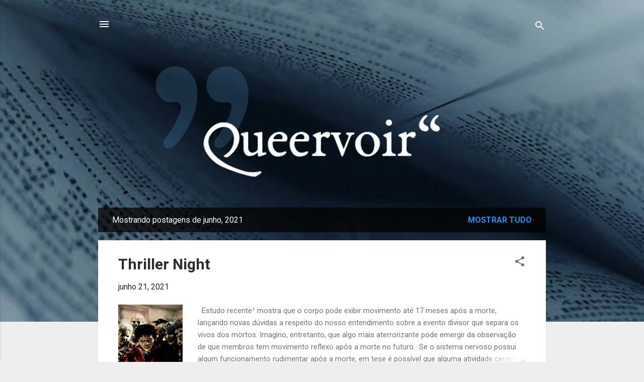

--- FILE ---
content_type: text/html; charset=UTF-8
request_url: http://www.queervoir.com/2021/06/
body_size: 32864
content:
<!DOCTYPE html>
<html dir='ltr' xmlns='http://www.w3.org/1999/xhtml' xmlns:b='http://www.google.com/2005/gml/b' xmlns:data='http://www.google.com/2005/gml/data' xmlns:expr='http://www.google.com/2005/gml/expr'>
<head>
<meta content='width=device-width, initial-scale=1' name='viewport'/>
<title>Queervoir</title>
<meta content='text/html; charset=UTF-8' http-equiv='Content-Type'/>
<!-- Chrome, Firefox OS and Opera -->
<meta content='#eeeeee' name='theme-color'/>
<!-- Windows Phone -->
<meta content='#eeeeee' name='msapplication-navbutton-color'/>
<meta content='blogger' name='generator'/>
<link href='http://www.queervoir.com/favicon.ico' rel='icon' type='image/x-icon'/>
<link href='http://www.queervoir.com/2021/06/' rel='canonical'/>
<link rel="alternate" type="application/atom+xml" title="Queervoir - Atom" href="http://www.queervoir.com/feeds/posts/default" />
<link rel="alternate" type="application/rss+xml" title="Queervoir - RSS" href="http://www.queervoir.com/feeds/posts/default?alt=rss" />
<link rel="service.post" type="application/atom+xml" title="Queervoir - Atom" href="https://www.blogger.com/feeds/194459385013384884/posts/default" />
<!--Can't find substitution for tag [blog.ieCssRetrofitLinks]-->
<meta content='http://www.queervoir.com/2021/06/' property='og:url'/>
<meta content='Queervoir' property='og:title'/>
<meta content='' property='og:description'/>
<meta content='https://blogger.googleusercontent.com/img/b/R29vZ2xl/AVvXsEh71W0LxtEbNLvKSB6WHCvtdcpN3iFQoKnG_wBRsIQ6vOsOmZy0JprqqlJ6Oc1KH2KHKUHJDXnyReiZKihmU4bBWs9f8JnZZVHbojKmh7fCiAymJ9O-3rmBYFpPULsSzwSFEMx5kF9IB5E/w1200-h630-p-k-no-nu/unnamed-36.jpg' property='og:image'/>
<meta content='https://blogger.googleusercontent.com/img/b/R29vZ2xl/AVvXsEh9Tf9B1UyPpRB_gAPL20K8nNyD85Eq940BcIh3YaBeyXgMsQPeUSihlOCVSShfX1m8KG6isE7mAnD5fn4oKYV7pBLam7e6Qi3ZvwqBu27kmDI03z6GjKiNz1ImPBrE4RK-Pfj1ouwoTGM/w1200-h630-p-k-no-nu/unnamed-32.jpg' property='og:image'/>
<meta content='https://blogger.googleusercontent.com/img/b/R29vZ2xl/AVvXsEjGjuNdZW5QpATEBuGnbSWyeupEJKEB6QAP9NBwdLg1mwdysTq9KwtzfLFK-OXlYhxBseONuElSv0Ss_UL5UxBkxik8HXXI9D8RjZ31p6EAKJX17In7e-SkZQOhAQluwiX_Cc3XILnqhJQ/w1200-h630-p-k-no-nu/unnamed-3.png' property='og:image'/>
<meta content='https://blogger.googleusercontent.com/img/b/R29vZ2xl/AVvXsEiBIJRgbVwoZJNTt5M25H_4gshIOoU8ybJ5PG_xtnC8lvw1fWb68dI7imO6qQHfRpShGU9EUuE5e0CEIFUAfKdv0MF_N2dYJOEIx2PFxhoDlOLjyMSdGCGQKxI4CQnROYl8SNsgyFcZ0r0/w1200-h630-p-k-no-nu/201855350_155738259879731_1193471548844649539_n.jpg' property='og:image'/>
<meta content='https://blogger.googleusercontent.com/img/b/R29vZ2xl/AVvXsEh1dfBYNKGWZNTNwSUIiV6lNlBdCLZrAYEPqu3A7IIgoZuFBiYxdhabBbNr6C808YPiw1b3RTY8Zbw_S2jLzgtjq8qm9O8jPFNAj9BQKrYhutut9VFx6nUnw3aTiIFOdrXmJgxmsErIZPM/w1200-h630-p-k-no-nu/unnamed-28.jpg' property='og:image'/>
<meta content='https://blogger.googleusercontent.com/img/b/R29vZ2xl/AVvXsEiMZWjvn7VuiNMo6Fepkrg0C10N8Vkb_Qq4qsyeCGVzfdMSlUj9spbjw31MSI-Y_67H1odV3zdvnBhBQkXJWWCR3ZYtpY8n3RFgssiiO5xACz7lwBZjagO3gE6osiPACDQ_ghjVunovhzc/w1200-h630-p-k-no-nu/195149001_153006703486220_7383806816156283315_n.jpg' property='og:image'/>
<meta content='https://blogger.googleusercontent.com/img/b/R29vZ2xl/AVvXsEhOd6FUPu9CsefcQHxSiv5TyfJxV1UlNHFUe8FMVcMUcjjISZNuIkZU9gHly4t7Hd4HhfI1k0NbBtGImb6jmu-DfNVWFvgOsvSteNhHAZvXlEnaAp-0z0ABxbm0Xiy_TTDD7-0-T4yUtJc/w1200-h630-p-k-no-nu/unnamed-14.jpg' property='og:image'/>
<meta content='https://blogger.googleusercontent.com/img/b/R29vZ2xl/AVvXsEhmkVmJr0_f0pFWdPQv1wjCkfEAhPOdO4Jr2enRJRA2mkYviduDOytSeaX_R1xzeimWqw2omezcPSWBPOqcYcjq9NvGkcfA3GRQYfobHCqe7aNClEPmL3BD0lscodV9N8AStM2VU0sJILY/w1200-h630-p-k-no-nu/toto%25CC%2581cagalha%25CC%2583o.jpg' property='og:image'/>
<meta content='https://blogger.googleusercontent.com/img/b/R29vZ2xl/AVvXsEgAtCZbO0kDqHAd2JhRKpQojf4vnn-M-hrA4zqw9G7-dkVWJETeaEE81vTDejFg4fwdZCeQgx8eJqqMEX88bMxlOyXMRar4Ob0Y4On-KOEDCvVo5YKOXCd7d48rw1Q7ct-W0Ltik4_gTnE/w1200-h630-p-k-no-nu/61UAQLZrbJL+copy.jpg' property='og:image'/>
<meta content='https://blogger.googleusercontent.com/img/b/R29vZ2xl/AVvXsEhG5JEGBmAc3aTHxh9-5h8NYKvpyTWL9h_o28EDt_U2UA6iiEBcfeC-NdnGD6KBsiq3Y_-t3u3mJjB1hVz90zZ4Z05HZcVzzoP9HWOCe4Q_sthQnJAiLEMLNNVvKe9S9flEWBe1WYA0iLw/w1200-h630-p-k-no-nu/unnamed-2.png' property='og:image'/>
<style type='text/css'>@font-face{font-family:'Damion';font-style:normal;font-weight:400;font-display:swap;src:url(//fonts.gstatic.com/s/damion/v15/hv-XlzJ3KEUe_YZkZGw2EzJwV9J-.woff2)format('woff2');unicode-range:U+0100-02BA,U+02BD-02C5,U+02C7-02CC,U+02CE-02D7,U+02DD-02FF,U+0304,U+0308,U+0329,U+1D00-1DBF,U+1E00-1E9F,U+1EF2-1EFF,U+2020,U+20A0-20AB,U+20AD-20C0,U+2113,U+2C60-2C7F,U+A720-A7FF;}@font-face{font-family:'Damion';font-style:normal;font-weight:400;font-display:swap;src:url(//fonts.gstatic.com/s/damion/v15/hv-XlzJ3KEUe_YZkamw2EzJwVw.woff2)format('woff2');unicode-range:U+0000-00FF,U+0131,U+0152-0153,U+02BB-02BC,U+02C6,U+02DA,U+02DC,U+0304,U+0308,U+0329,U+2000-206F,U+20AC,U+2122,U+2191,U+2193,U+2212,U+2215,U+FEFF,U+FFFD;}@font-face{font-family:'EB Garamond';font-style:normal;font-weight:700;font-display:swap;src:url(//fonts.gstatic.com/s/ebgaramond/v32/SlGDmQSNjdsmc35JDF1K5E55YMjF_7DPuGi-DPNkCY9_WamXgHlIbvw.woff2)format('woff2');unicode-range:U+0460-052F,U+1C80-1C8A,U+20B4,U+2DE0-2DFF,U+A640-A69F,U+FE2E-FE2F;}@font-face{font-family:'EB Garamond';font-style:normal;font-weight:700;font-display:swap;src:url(//fonts.gstatic.com/s/ebgaramond/v32/SlGDmQSNjdsmc35JDF1K5E55YMjF_7DPuGi-DPNkAI9_WamXgHlIbvw.woff2)format('woff2');unicode-range:U+0301,U+0400-045F,U+0490-0491,U+04B0-04B1,U+2116;}@font-face{font-family:'EB Garamond';font-style:normal;font-weight:700;font-display:swap;src:url(//fonts.gstatic.com/s/ebgaramond/v32/SlGDmQSNjdsmc35JDF1K5E55YMjF_7DPuGi-DPNkCI9_WamXgHlIbvw.woff2)format('woff2');unicode-range:U+1F00-1FFF;}@font-face{font-family:'EB Garamond';font-style:normal;font-weight:700;font-display:swap;src:url(//fonts.gstatic.com/s/ebgaramond/v32/SlGDmQSNjdsmc35JDF1K5E55YMjF_7DPuGi-DPNkB49_WamXgHlIbvw.woff2)format('woff2');unicode-range:U+0370-0377,U+037A-037F,U+0384-038A,U+038C,U+038E-03A1,U+03A3-03FF;}@font-face{font-family:'EB Garamond';font-style:normal;font-weight:700;font-display:swap;src:url(//fonts.gstatic.com/s/ebgaramond/v32/SlGDmQSNjdsmc35JDF1K5E55YMjF_7DPuGi-DPNkC49_WamXgHlIbvw.woff2)format('woff2');unicode-range:U+0102-0103,U+0110-0111,U+0128-0129,U+0168-0169,U+01A0-01A1,U+01AF-01B0,U+0300-0301,U+0303-0304,U+0308-0309,U+0323,U+0329,U+1EA0-1EF9,U+20AB;}@font-face{font-family:'EB Garamond';font-style:normal;font-weight:700;font-display:swap;src:url(//fonts.gstatic.com/s/ebgaramond/v32/SlGDmQSNjdsmc35JDF1K5E55YMjF_7DPuGi-DPNkCo9_WamXgHlIbvw.woff2)format('woff2');unicode-range:U+0100-02BA,U+02BD-02C5,U+02C7-02CC,U+02CE-02D7,U+02DD-02FF,U+0304,U+0308,U+0329,U+1D00-1DBF,U+1E00-1E9F,U+1EF2-1EFF,U+2020,U+20A0-20AB,U+20AD-20C0,U+2113,U+2C60-2C7F,U+A720-A7FF;}@font-face{font-family:'EB Garamond';font-style:normal;font-weight:700;font-display:swap;src:url(//fonts.gstatic.com/s/ebgaramond/v32/SlGDmQSNjdsmc35JDF1K5E55YMjF_7DPuGi-DPNkBI9_WamXgHlI.woff2)format('woff2');unicode-range:U+0000-00FF,U+0131,U+0152-0153,U+02BB-02BC,U+02C6,U+02DA,U+02DC,U+0304,U+0308,U+0329,U+2000-206F,U+20AC,U+2122,U+2191,U+2193,U+2212,U+2215,U+FEFF,U+FFFD;}@font-face{font-family:'Playfair Display';font-style:normal;font-weight:900;font-display:swap;src:url(//fonts.gstatic.com/s/playfairdisplay/v40/nuFvD-vYSZviVYUb_rj3ij__anPXJzDwcbmjWBN2PKfsunDTbtPK-F2qC0usEw.woff2)format('woff2');unicode-range:U+0301,U+0400-045F,U+0490-0491,U+04B0-04B1,U+2116;}@font-face{font-family:'Playfair Display';font-style:normal;font-weight:900;font-display:swap;src:url(//fonts.gstatic.com/s/playfairdisplay/v40/nuFvD-vYSZviVYUb_rj3ij__anPXJzDwcbmjWBN2PKfsunDYbtPK-F2qC0usEw.woff2)format('woff2');unicode-range:U+0102-0103,U+0110-0111,U+0128-0129,U+0168-0169,U+01A0-01A1,U+01AF-01B0,U+0300-0301,U+0303-0304,U+0308-0309,U+0323,U+0329,U+1EA0-1EF9,U+20AB;}@font-face{font-family:'Playfair Display';font-style:normal;font-weight:900;font-display:swap;src:url(//fonts.gstatic.com/s/playfairdisplay/v40/nuFvD-vYSZviVYUb_rj3ij__anPXJzDwcbmjWBN2PKfsunDZbtPK-F2qC0usEw.woff2)format('woff2');unicode-range:U+0100-02BA,U+02BD-02C5,U+02C7-02CC,U+02CE-02D7,U+02DD-02FF,U+0304,U+0308,U+0329,U+1D00-1DBF,U+1E00-1E9F,U+1EF2-1EFF,U+2020,U+20A0-20AB,U+20AD-20C0,U+2113,U+2C60-2C7F,U+A720-A7FF;}@font-face{font-family:'Playfair Display';font-style:normal;font-weight:900;font-display:swap;src:url(//fonts.gstatic.com/s/playfairdisplay/v40/nuFvD-vYSZviVYUb_rj3ij__anPXJzDwcbmjWBN2PKfsunDXbtPK-F2qC0s.woff2)format('woff2');unicode-range:U+0000-00FF,U+0131,U+0152-0153,U+02BB-02BC,U+02C6,U+02DA,U+02DC,U+0304,U+0308,U+0329,U+2000-206F,U+20AC,U+2122,U+2191,U+2193,U+2212,U+2215,U+FEFF,U+FFFD;}@font-face{font-family:'Roboto';font-style:italic;font-weight:300;font-stretch:100%;font-display:swap;src:url(//fonts.gstatic.com/s/roboto/v50/KFOKCnqEu92Fr1Mu53ZEC9_Vu3r1gIhOszmOClHrs6ljXfMMLt_QuAX-k3Yi128m0kN2.woff2)format('woff2');unicode-range:U+0460-052F,U+1C80-1C8A,U+20B4,U+2DE0-2DFF,U+A640-A69F,U+FE2E-FE2F;}@font-face{font-family:'Roboto';font-style:italic;font-weight:300;font-stretch:100%;font-display:swap;src:url(//fonts.gstatic.com/s/roboto/v50/KFOKCnqEu92Fr1Mu53ZEC9_Vu3r1gIhOszmOClHrs6ljXfMMLt_QuAz-k3Yi128m0kN2.woff2)format('woff2');unicode-range:U+0301,U+0400-045F,U+0490-0491,U+04B0-04B1,U+2116;}@font-face{font-family:'Roboto';font-style:italic;font-weight:300;font-stretch:100%;font-display:swap;src:url(//fonts.gstatic.com/s/roboto/v50/KFOKCnqEu92Fr1Mu53ZEC9_Vu3r1gIhOszmOClHrs6ljXfMMLt_QuAT-k3Yi128m0kN2.woff2)format('woff2');unicode-range:U+1F00-1FFF;}@font-face{font-family:'Roboto';font-style:italic;font-weight:300;font-stretch:100%;font-display:swap;src:url(//fonts.gstatic.com/s/roboto/v50/KFOKCnqEu92Fr1Mu53ZEC9_Vu3r1gIhOszmOClHrs6ljXfMMLt_QuAv-k3Yi128m0kN2.woff2)format('woff2');unicode-range:U+0370-0377,U+037A-037F,U+0384-038A,U+038C,U+038E-03A1,U+03A3-03FF;}@font-face{font-family:'Roboto';font-style:italic;font-weight:300;font-stretch:100%;font-display:swap;src:url(//fonts.gstatic.com/s/roboto/v50/KFOKCnqEu92Fr1Mu53ZEC9_Vu3r1gIhOszmOClHrs6ljXfMMLt_QuHT-k3Yi128m0kN2.woff2)format('woff2');unicode-range:U+0302-0303,U+0305,U+0307-0308,U+0310,U+0312,U+0315,U+031A,U+0326-0327,U+032C,U+032F-0330,U+0332-0333,U+0338,U+033A,U+0346,U+034D,U+0391-03A1,U+03A3-03A9,U+03B1-03C9,U+03D1,U+03D5-03D6,U+03F0-03F1,U+03F4-03F5,U+2016-2017,U+2034-2038,U+203C,U+2040,U+2043,U+2047,U+2050,U+2057,U+205F,U+2070-2071,U+2074-208E,U+2090-209C,U+20D0-20DC,U+20E1,U+20E5-20EF,U+2100-2112,U+2114-2115,U+2117-2121,U+2123-214F,U+2190,U+2192,U+2194-21AE,U+21B0-21E5,U+21F1-21F2,U+21F4-2211,U+2213-2214,U+2216-22FF,U+2308-230B,U+2310,U+2319,U+231C-2321,U+2336-237A,U+237C,U+2395,U+239B-23B7,U+23D0,U+23DC-23E1,U+2474-2475,U+25AF,U+25B3,U+25B7,U+25BD,U+25C1,U+25CA,U+25CC,U+25FB,U+266D-266F,U+27C0-27FF,U+2900-2AFF,U+2B0E-2B11,U+2B30-2B4C,U+2BFE,U+3030,U+FF5B,U+FF5D,U+1D400-1D7FF,U+1EE00-1EEFF;}@font-face{font-family:'Roboto';font-style:italic;font-weight:300;font-stretch:100%;font-display:swap;src:url(//fonts.gstatic.com/s/roboto/v50/KFOKCnqEu92Fr1Mu53ZEC9_Vu3r1gIhOszmOClHrs6ljXfMMLt_QuGb-k3Yi128m0kN2.woff2)format('woff2');unicode-range:U+0001-000C,U+000E-001F,U+007F-009F,U+20DD-20E0,U+20E2-20E4,U+2150-218F,U+2190,U+2192,U+2194-2199,U+21AF,U+21E6-21F0,U+21F3,U+2218-2219,U+2299,U+22C4-22C6,U+2300-243F,U+2440-244A,U+2460-24FF,U+25A0-27BF,U+2800-28FF,U+2921-2922,U+2981,U+29BF,U+29EB,U+2B00-2BFF,U+4DC0-4DFF,U+FFF9-FFFB,U+10140-1018E,U+10190-1019C,U+101A0,U+101D0-101FD,U+102E0-102FB,U+10E60-10E7E,U+1D2C0-1D2D3,U+1D2E0-1D37F,U+1F000-1F0FF,U+1F100-1F1AD,U+1F1E6-1F1FF,U+1F30D-1F30F,U+1F315,U+1F31C,U+1F31E,U+1F320-1F32C,U+1F336,U+1F378,U+1F37D,U+1F382,U+1F393-1F39F,U+1F3A7-1F3A8,U+1F3AC-1F3AF,U+1F3C2,U+1F3C4-1F3C6,U+1F3CA-1F3CE,U+1F3D4-1F3E0,U+1F3ED,U+1F3F1-1F3F3,U+1F3F5-1F3F7,U+1F408,U+1F415,U+1F41F,U+1F426,U+1F43F,U+1F441-1F442,U+1F444,U+1F446-1F449,U+1F44C-1F44E,U+1F453,U+1F46A,U+1F47D,U+1F4A3,U+1F4B0,U+1F4B3,U+1F4B9,U+1F4BB,U+1F4BF,U+1F4C8-1F4CB,U+1F4D6,U+1F4DA,U+1F4DF,U+1F4E3-1F4E6,U+1F4EA-1F4ED,U+1F4F7,U+1F4F9-1F4FB,U+1F4FD-1F4FE,U+1F503,U+1F507-1F50B,U+1F50D,U+1F512-1F513,U+1F53E-1F54A,U+1F54F-1F5FA,U+1F610,U+1F650-1F67F,U+1F687,U+1F68D,U+1F691,U+1F694,U+1F698,U+1F6AD,U+1F6B2,U+1F6B9-1F6BA,U+1F6BC,U+1F6C6-1F6CF,U+1F6D3-1F6D7,U+1F6E0-1F6EA,U+1F6F0-1F6F3,U+1F6F7-1F6FC,U+1F700-1F7FF,U+1F800-1F80B,U+1F810-1F847,U+1F850-1F859,U+1F860-1F887,U+1F890-1F8AD,U+1F8B0-1F8BB,U+1F8C0-1F8C1,U+1F900-1F90B,U+1F93B,U+1F946,U+1F984,U+1F996,U+1F9E9,U+1FA00-1FA6F,U+1FA70-1FA7C,U+1FA80-1FA89,U+1FA8F-1FAC6,U+1FACE-1FADC,U+1FADF-1FAE9,U+1FAF0-1FAF8,U+1FB00-1FBFF;}@font-face{font-family:'Roboto';font-style:italic;font-weight:300;font-stretch:100%;font-display:swap;src:url(//fonts.gstatic.com/s/roboto/v50/KFOKCnqEu92Fr1Mu53ZEC9_Vu3r1gIhOszmOClHrs6ljXfMMLt_QuAf-k3Yi128m0kN2.woff2)format('woff2');unicode-range:U+0102-0103,U+0110-0111,U+0128-0129,U+0168-0169,U+01A0-01A1,U+01AF-01B0,U+0300-0301,U+0303-0304,U+0308-0309,U+0323,U+0329,U+1EA0-1EF9,U+20AB;}@font-face{font-family:'Roboto';font-style:italic;font-weight:300;font-stretch:100%;font-display:swap;src:url(//fonts.gstatic.com/s/roboto/v50/KFOKCnqEu92Fr1Mu53ZEC9_Vu3r1gIhOszmOClHrs6ljXfMMLt_QuAb-k3Yi128m0kN2.woff2)format('woff2');unicode-range:U+0100-02BA,U+02BD-02C5,U+02C7-02CC,U+02CE-02D7,U+02DD-02FF,U+0304,U+0308,U+0329,U+1D00-1DBF,U+1E00-1E9F,U+1EF2-1EFF,U+2020,U+20A0-20AB,U+20AD-20C0,U+2113,U+2C60-2C7F,U+A720-A7FF;}@font-face{font-family:'Roboto';font-style:italic;font-weight:300;font-stretch:100%;font-display:swap;src:url(//fonts.gstatic.com/s/roboto/v50/KFOKCnqEu92Fr1Mu53ZEC9_Vu3r1gIhOszmOClHrs6ljXfMMLt_QuAj-k3Yi128m0g.woff2)format('woff2');unicode-range:U+0000-00FF,U+0131,U+0152-0153,U+02BB-02BC,U+02C6,U+02DA,U+02DC,U+0304,U+0308,U+0329,U+2000-206F,U+20AC,U+2122,U+2191,U+2193,U+2212,U+2215,U+FEFF,U+FFFD;}@font-face{font-family:'Roboto';font-style:normal;font-weight:400;font-stretch:100%;font-display:swap;src:url(//fonts.gstatic.com/s/roboto/v50/KFO7CnqEu92Fr1ME7kSn66aGLdTylUAMa3GUBHMdazTgWw.woff2)format('woff2');unicode-range:U+0460-052F,U+1C80-1C8A,U+20B4,U+2DE0-2DFF,U+A640-A69F,U+FE2E-FE2F;}@font-face{font-family:'Roboto';font-style:normal;font-weight:400;font-stretch:100%;font-display:swap;src:url(//fonts.gstatic.com/s/roboto/v50/KFO7CnqEu92Fr1ME7kSn66aGLdTylUAMa3iUBHMdazTgWw.woff2)format('woff2');unicode-range:U+0301,U+0400-045F,U+0490-0491,U+04B0-04B1,U+2116;}@font-face{font-family:'Roboto';font-style:normal;font-weight:400;font-stretch:100%;font-display:swap;src:url(//fonts.gstatic.com/s/roboto/v50/KFO7CnqEu92Fr1ME7kSn66aGLdTylUAMa3CUBHMdazTgWw.woff2)format('woff2');unicode-range:U+1F00-1FFF;}@font-face{font-family:'Roboto';font-style:normal;font-weight:400;font-stretch:100%;font-display:swap;src:url(//fonts.gstatic.com/s/roboto/v50/KFO7CnqEu92Fr1ME7kSn66aGLdTylUAMa3-UBHMdazTgWw.woff2)format('woff2');unicode-range:U+0370-0377,U+037A-037F,U+0384-038A,U+038C,U+038E-03A1,U+03A3-03FF;}@font-face{font-family:'Roboto';font-style:normal;font-weight:400;font-stretch:100%;font-display:swap;src:url(//fonts.gstatic.com/s/roboto/v50/KFO7CnqEu92Fr1ME7kSn66aGLdTylUAMawCUBHMdazTgWw.woff2)format('woff2');unicode-range:U+0302-0303,U+0305,U+0307-0308,U+0310,U+0312,U+0315,U+031A,U+0326-0327,U+032C,U+032F-0330,U+0332-0333,U+0338,U+033A,U+0346,U+034D,U+0391-03A1,U+03A3-03A9,U+03B1-03C9,U+03D1,U+03D5-03D6,U+03F0-03F1,U+03F4-03F5,U+2016-2017,U+2034-2038,U+203C,U+2040,U+2043,U+2047,U+2050,U+2057,U+205F,U+2070-2071,U+2074-208E,U+2090-209C,U+20D0-20DC,U+20E1,U+20E5-20EF,U+2100-2112,U+2114-2115,U+2117-2121,U+2123-214F,U+2190,U+2192,U+2194-21AE,U+21B0-21E5,U+21F1-21F2,U+21F4-2211,U+2213-2214,U+2216-22FF,U+2308-230B,U+2310,U+2319,U+231C-2321,U+2336-237A,U+237C,U+2395,U+239B-23B7,U+23D0,U+23DC-23E1,U+2474-2475,U+25AF,U+25B3,U+25B7,U+25BD,U+25C1,U+25CA,U+25CC,U+25FB,U+266D-266F,U+27C0-27FF,U+2900-2AFF,U+2B0E-2B11,U+2B30-2B4C,U+2BFE,U+3030,U+FF5B,U+FF5D,U+1D400-1D7FF,U+1EE00-1EEFF;}@font-face{font-family:'Roboto';font-style:normal;font-weight:400;font-stretch:100%;font-display:swap;src:url(//fonts.gstatic.com/s/roboto/v50/KFO7CnqEu92Fr1ME7kSn66aGLdTylUAMaxKUBHMdazTgWw.woff2)format('woff2');unicode-range:U+0001-000C,U+000E-001F,U+007F-009F,U+20DD-20E0,U+20E2-20E4,U+2150-218F,U+2190,U+2192,U+2194-2199,U+21AF,U+21E6-21F0,U+21F3,U+2218-2219,U+2299,U+22C4-22C6,U+2300-243F,U+2440-244A,U+2460-24FF,U+25A0-27BF,U+2800-28FF,U+2921-2922,U+2981,U+29BF,U+29EB,U+2B00-2BFF,U+4DC0-4DFF,U+FFF9-FFFB,U+10140-1018E,U+10190-1019C,U+101A0,U+101D0-101FD,U+102E0-102FB,U+10E60-10E7E,U+1D2C0-1D2D3,U+1D2E0-1D37F,U+1F000-1F0FF,U+1F100-1F1AD,U+1F1E6-1F1FF,U+1F30D-1F30F,U+1F315,U+1F31C,U+1F31E,U+1F320-1F32C,U+1F336,U+1F378,U+1F37D,U+1F382,U+1F393-1F39F,U+1F3A7-1F3A8,U+1F3AC-1F3AF,U+1F3C2,U+1F3C4-1F3C6,U+1F3CA-1F3CE,U+1F3D4-1F3E0,U+1F3ED,U+1F3F1-1F3F3,U+1F3F5-1F3F7,U+1F408,U+1F415,U+1F41F,U+1F426,U+1F43F,U+1F441-1F442,U+1F444,U+1F446-1F449,U+1F44C-1F44E,U+1F453,U+1F46A,U+1F47D,U+1F4A3,U+1F4B0,U+1F4B3,U+1F4B9,U+1F4BB,U+1F4BF,U+1F4C8-1F4CB,U+1F4D6,U+1F4DA,U+1F4DF,U+1F4E3-1F4E6,U+1F4EA-1F4ED,U+1F4F7,U+1F4F9-1F4FB,U+1F4FD-1F4FE,U+1F503,U+1F507-1F50B,U+1F50D,U+1F512-1F513,U+1F53E-1F54A,U+1F54F-1F5FA,U+1F610,U+1F650-1F67F,U+1F687,U+1F68D,U+1F691,U+1F694,U+1F698,U+1F6AD,U+1F6B2,U+1F6B9-1F6BA,U+1F6BC,U+1F6C6-1F6CF,U+1F6D3-1F6D7,U+1F6E0-1F6EA,U+1F6F0-1F6F3,U+1F6F7-1F6FC,U+1F700-1F7FF,U+1F800-1F80B,U+1F810-1F847,U+1F850-1F859,U+1F860-1F887,U+1F890-1F8AD,U+1F8B0-1F8BB,U+1F8C0-1F8C1,U+1F900-1F90B,U+1F93B,U+1F946,U+1F984,U+1F996,U+1F9E9,U+1FA00-1FA6F,U+1FA70-1FA7C,U+1FA80-1FA89,U+1FA8F-1FAC6,U+1FACE-1FADC,U+1FADF-1FAE9,U+1FAF0-1FAF8,U+1FB00-1FBFF;}@font-face{font-family:'Roboto';font-style:normal;font-weight:400;font-stretch:100%;font-display:swap;src:url(//fonts.gstatic.com/s/roboto/v50/KFO7CnqEu92Fr1ME7kSn66aGLdTylUAMa3OUBHMdazTgWw.woff2)format('woff2');unicode-range:U+0102-0103,U+0110-0111,U+0128-0129,U+0168-0169,U+01A0-01A1,U+01AF-01B0,U+0300-0301,U+0303-0304,U+0308-0309,U+0323,U+0329,U+1EA0-1EF9,U+20AB;}@font-face{font-family:'Roboto';font-style:normal;font-weight:400;font-stretch:100%;font-display:swap;src:url(//fonts.gstatic.com/s/roboto/v50/KFO7CnqEu92Fr1ME7kSn66aGLdTylUAMa3KUBHMdazTgWw.woff2)format('woff2');unicode-range:U+0100-02BA,U+02BD-02C5,U+02C7-02CC,U+02CE-02D7,U+02DD-02FF,U+0304,U+0308,U+0329,U+1D00-1DBF,U+1E00-1E9F,U+1EF2-1EFF,U+2020,U+20A0-20AB,U+20AD-20C0,U+2113,U+2C60-2C7F,U+A720-A7FF;}@font-face{font-family:'Roboto';font-style:normal;font-weight:400;font-stretch:100%;font-display:swap;src:url(//fonts.gstatic.com/s/roboto/v50/KFO7CnqEu92Fr1ME7kSn66aGLdTylUAMa3yUBHMdazQ.woff2)format('woff2');unicode-range:U+0000-00FF,U+0131,U+0152-0153,U+02BB-02BC,U+02C6,U+02DA,U+02DC,U+0304,U+0308,U+0329,U+2000-206F,U+20AC,U+2122,U+2191,U+2193,U+2212,U+2215,U+FEFF,U+FFFD;}@font-face{font-family:'Roboto';font-style:normal;font-weight:700;font-stretch:100%;font-display:swap;src:url(//fonts.gstatic.com/s/roboto/v50/KFO7CnqEu92Fr1ME7kSn66aGLdTylUAMa3GUBHMdazTgWw.woff2)format('woff2');unicode-range:U+0460-052F,U+1C80-1C8A,U+20B4,U+2DE0-2DFF,U+A640-A69F,U+FE2E-FE2F;}@font-face{font-family:'Roboto';font-style:normal;font-weight:700;font-stretch:100%;font-display:swap;src:url(//fonts.gstatic.com/s/roboto/v50/KFO7CnqEu92Fr1ME7kSn66aGLdTylUAMa3iUBHMdazTgWw.woff2)format('woff2');unicode-range:U+0301,U+0400-045F,U+0490-0491,U+04B0-04B1,U+2116;}@font-face{font-family:'Roboto';font-style:normal;font-weight:700;font-stretch:100%;font-display:swap;src:url(//fonts.gstatic.com/s/roboto/v50/KFO7CnqEu92Fr1ME7kSn66aGLdTylUAMa3CUBHMdazTgWw.woff2)format('woff2');unicode-range:U+1F00-1FFF;}@font-face{font-family:'Roboto';font-style:normal;font-weight:700;font-stretch:100%;font-display:swap;src:url(//fonts.gstatic.com/s/roboto/v50/KFO7CnqEu92Fr1ME7kSn66aGLdTylUAMa3-UBHMdazTgWw.woff2)format('woff2');unicode-range:U+0370-0377,U+037A-037F,U+0384-038A,U+038C,U+038E-03A1,U+03A3-03FF;}@font-face{font-family:'Roboto';font-style:normal;font-weight:700;font-stretch:100%;font-display:swap;src:url(//fonts.gstatic.com/s/roboto/v50/KFO7CnqEu92Fr1ME7kSn66aGLdTylUAMawCUBHMdazTgWw.woff2)format('woff2');unicode-range:U+0302-0303,U+0305,U+0307-0308,U+0310,U+0312,U+0315,U+031A,U+0326-0327,U+032C,U+032F-0330,U+0332-0333,U+0338,U+033A,U+0346,U+034D,U+0391-03A1,U+03A3-03A9,U+03B1-03C9,U+03D1,U+03D5-03D6,U+03F0-03F1,U+03F4-03F5,U+2016-2017,U+2034-2038,U+203C,U+2040,U+2043,U+2047,U+2050,U+2057,U+205F,U+2070-2071,U+2074-208E,U+2090-209C,U+20D0-20DC,U+20E1,U+20E5-20EF,U+2100-2112,U+2114-2115,U+2117-2121,U+2123-214F,U+2190,U+2192,U+2194-21AE,U+21B0-21E5,U+21F1-21F2,U+21F4-2211,U+2213-2214,U+2216-22FF,U+2308-230B,U+2310,U+2319,U+231C-2321,U+2336-237A,U+237C,U+2395,U+239B-23B7,U+23D0,U+23DC-23E1,U+2474-2475,U+25AF,U+25B3,U+25B7,U+25BD,U+25C1,U+25CA,U+25CC,U+25FB,U+266D-266F,U+27C0-27FF,U+2900-2AFF,U+2B0E-2B11,U+2B30-2B4C,U+2BFE,U+3030,U+FF5B,U+FF5D,U+1D400-1D7FF,U+1EE00-1EEFF;}@font-face{font-family:'Roboto';font-style:normal;font-weight:700;font-stretch:100%;font-display:swap;src:url(//fonts.gstatic.com/s/roboto/v50/KFO7CnqEu92Fr1ME7kSn66aGLdTylUAMaxKUBHMdazTgWw.woff2)format('woff2');unicode-range:U+0001-000C,U+000E-001F,U+007F-009F,U+20DD-20E0,U+20E2-20E4,U+2150-218F,U+2190,U+2192,U+2194-2199,U+21AF,U+21E6-21F0,U+21F3,U+2218-2219,U+2299,U+22C4-22C6,U+2300-243F,U+2440-244A,U+2460-24FF,U+25A0-27BF,U+2800-28FF,U+2921-2922,U+2981,U+29BF,U+29EB,U+2B00-2BFF,U+4DC0-4DFF,U+FFF9-FFFB,U+10140-1018E,U+10190-1019C,U+101A0,U+101D0-101FD,U+102E0-102FB,U+10E60-10E7E,U+1D2C0-1D2D3,U+1D2E0-1D37F,U+1F000-1F0FF,U+1F100-1F1AD,U+1F1E6-1F1FF,U+1F30D-1F30F,U+1F315,U+1F31C,U+1F31E,U+1F320-1F32C,U+1F336,U+1F378,U+1F37D,U+1F382,U+1F393-1F39F,U+1F3A7-1F3A8,U+1F3AC-1F3AF,U+1F3C2,U+1F3C4-1F3C6,U+1F3CA-1F3CE,U+1F3D4-1F3E0,U+1F3ED,U+1F3F1-1F3F3,U+1F3F5-1F3F7,U+1F408,U+1F415,U+1F41F,U+1F426,U+1F43F,U+1F441-1F442,U+1F444,U+1F446-1F449,U+1F44C-1F44E,U+1F453,U+1F46A,U+1F47D,U+1F4A3,U+1F4B0,U+1F4B3,U+1F4B9,U+1F4BB,U+1F4BF,U+1F4C8-1F4CB,U+1F4D6,U+1F4DA,U+1F4DF,U+1F4E3-1F4E6,U+1F4EA-1F4ED,U+1F4F7,U+1F4F9-1F4FB,U+1F4FD-1F4FE,U+1F503,U+1F507-1F50B,U+1F50D,U+1F512-1F513,U+1F53E-1F54A,U+1F54F-1F5FA,U+1F610,U+1F650-1F67F,U+1F687,U+1F68D,U+1F691,U+1F694,U+1F698,U+1F6AD,U+1F6B2,U+1F6B9-1F6BA,U+1F6BC,U+1F6C6-1F6CF,U+1F6D3-1F6D7,U+1F6E0-1F6EA,U+1F6F0-1F6F3,U+1F6F7-1F6FC,U+1F700-1F7FF,U+1F800-1F80B,U+1F810-1F847,U+1F850-1F859,U+1F860-1F887,U+1F890-1F8AD,U+1F8B0-1F8BB,U+1F8C0-1F8C1,U+1F900-1F90B,U+1F93B,U+1F946,U+1F984,U+1F996,U+1F9E9,U+1FA00-1FA6F,U+1FA70-1FA7C,U+1FA80-1FA89,U+1FA8F-1FAC6,U+1FACE-1FADC,U+1FADF-1FAE9,U+1FAF0-1FAF8,U+1FB00-1FBFF;}@font-face{font-family:'Roboto';font-style:normal;font-weight:700;font-stretch:100%;font-display:swap;src:url(//fonts.gstatic.com/s/roboto/v50/KFO7CnqEu92Fr1ME7kSn66aGLdTylUAMa3OUBHMdazTgWw.woff2)format('woff2');unicode-range:U+0102-0103,U+0110-0111,U+0128-0129,U+0168-0169,U+01A0-01A1,U+01AF-01B0,U+0300-0301,U+0303-0304,U+0308-0309,U+0323,U+0329,U+1EA0-1EF9,U+20AB;}@font-face{font-family:'Roboto';font-style:normal;font-weight:700;font-stretch:100%;font-display:swap;src:url(//fonts.gstatic.com/s/roboto/v50/KFO7CnqEu92Fr1ME7kSn66aGLdTylUAMa3KUBHMdazTgWw.woff2)format('woff2');unicode-range:U+0100-02BA,U+02BD-02C5,U+02C7-02CC,U+02CE-02D7,U+02DD-02FF,U+0304,U+0308,U+0329,U+1D00-1DBF,U+1E00-1E9F,U+1EF2-1EFF,U+2020,U+20A0-20AB,U+20AD-20C0,U+2113,U+2C60-2C7F,U+A720-A7FF;}@font-face{font-family:'Roboto';font-style:normal;font-weight:700;font-stretch:100%;font-display:swap;src:url(//fonts.gstatic.com/s/roboto/v50/KFO7CnqEu92Fr1ME7kSn66aGLdTylUAMa3yUBHMdazQ.woff2)format('woff2');unicode-range:U+0000-00FF,U+0131,U+0152-0153,U+02BB-02BC,U+02C6,U+02DA,U+02DC,U+0304,U+0308,U+0329,U+2000-206F,U+20AC,U+2122,U+2191,U+2193,U+2212,U+2215,U+FEFF,U+FFFD;}</style>
<style id='page-skin-1' type='text/css'><!--
/*! normalize.css v3.0.1 | MIT License | git.io/normalize */html{font-family:sans-serif;-ms-text-size-adjust:100%;-webkit-text-size-adjust:100%}body{margin:0}article,aside,details,figcaption,figure,footer,header,hgroup,main,nav,section,summary{display:block}audio,canvas,progress,video{display:inline-block;vertical-align:baseline}audio:not([controls]){display:none;height:0}[hidden],template{display:none}a{background:transparent}a:active,a:hover{outline:0}abbr[title]{border-bottom:1px dotted}b,strong{font-weight:bold}dfn{font-style:italic}h1{font-size:2em;margin:.67em 0}mark{background:#ff0;color:#000}small{font-size:80%}sub,sup{font-size:75%;line-height:0;position:relative;vertical-align:baseline}sup{top:-0.5em}sub{bottom:-0.25em}img{border:0}svg:not(:root){overflow:hidden}figure{margin:1em 40px}hr{-moz-box-sizing:content-box;box-sizing:content-box;height:0}pre{overflow:auto}code,kbd,pre,samp{font-family:monospace,monospace;font-size:1em}button,input,optgroup,select,textarea{color:inherit;font:inherit;margin:0}button{overflow:visible}button,select{text-transform:none}button,html input[type="button"],input[type="reset"],input[type="submit"]{-webkit-appearance:button;cursor:pointer}button[disabled],html input[disabled]{cursor:default}button::-moz-focus-inner,input::-moz-focus-inner{border:0;padding:0}input{line-height:normal}input[type="checkbox"],input[type="radio"]{box-sizing:border-box;padding:0}input[type="number"]::-webkit-inner-spin-button,input[type="number"]::-webkit-outer-spin-button{height:auto}input[type="search"]{-webkit-appearance:textfield;-moz-box-sizing:content-box;-webkit-box-sizing:content-box;box-sizing:content-box}input[type="search"]::-webkit-search-cancel-button,input[type="search"]::-webkit-search-decoration{-webkit-appearance:none}fieldset{border:1px solid #c0c0c0;margin:0 2px;padding:.35em .625em .75em}legend{border:0;padding:0}textarea{overflow:auto}optgroup{font-weight:bold}table{border-collapse:collapse;border-spacing:0}td,th{padding:0}
/*!************************************************
* Blogger Template Style
* Name: Luiz Contempo
**************************************************/
body{
overflow-wrap:break-word;
word-break:break-word;
word-wrap:break-word
}
.hidden{
display:none
}
.invisible{
visibility:hidden
}
.container::after,.float-container::after{
clear:both;
content:'';
display:table
}
.clearboth{
clear:both
}
#comments .comment .comment-actions,.subscribe-popup .FollowByEmail .follow-by-email-submit,.widget.Profile .profile-link,.widget.Profile .profile-link.visit-profile{
background:0 0;
border:0;
box-shadow:none;
color:#2393f3;
cursor:pointer;
font-size:14px;
font-weight:700;
outline:0;
text-decoration:none;
text-transform:uppercase;
width:auto
}
.dim-overlay{
background-color:rgba(0,0,0,.54);
height:100vh;
left:0;
position:fixed;
top:0;
width:100%
}
#sharing-dim-overlay{
background-color:transparent
}
input::-ms-clear{
display:none
}
.blogger-logo,.svg-icon-24.blogger-logo{
fill:#ff9800;
opacity:1
}
.loading-spinner-large{
-webkit-animation:mspin-rotate 1.568s infinite linear;
animation:mspin-rotate 1.568s infinite linear;
height:48px;
overflow:hidden;
position:absolute;
width:48px;
z-index:200
}
.loading-spinner-large>div{
-webkit-animation:mspin-revrot 5332ms infinite steps(4);
animation:mspin-revrot 5332ms infinite steps(4)
}
.loading-spinner-large>div>div{
-webkit-animation:mspin-singlecolor-large-film 1333ms infinite steps(81);
animation:mspin-singlecolor-large-film 1333ms infinite steps(81);
background-size:100%;
height:48px;
width:3888px
}
.mspin-black-large>div>div,.mspin-grey_54-large>div>div{
background-image:url(https://www.blogblog.com/indie/mspin_black_large.svg)
}
.mspin-white-large>div>div{
background-image:url(https://www.blogblog.com/indie/mspin_white_large.svg)
}
.mspin-grey_54-large{
opacity:.54
}
@-webkit-keyframes mspin-singlecolor-large-film{
from{
-webkit-transform:translateX(0);
transform:translateX(0)
}
to{
-webkit-transform:translateX(-3888px);
transform:translateX(-3888px)
}
}
@keyframes mspin-singlecolor-large-film{
from{
-webkit-transform:translateX(0);
transform:translateX(0)
}
to{
-webkit-transform:translateX(-3888px);
transform:translateX(-3888px)
}
}
@-webkit-keyframes mspin-rotate{
from{
-webkit-transform:rotate(0);
transform:rotate(0)
}
to{
-webkit-transform:rotate(360deg);
transform:rotate(360deg)
}
}
@keyframes mspin-rotate{
from{
-webkit-transform:rotate(0);
transform:rotate(0)
}
to{
-webkit-transform:rotate(360deg);
transform:rotate(360deg)
}
}
@-webkit-keyframes mspin-revrot{
from{
-webkit-transform:rotate(0);
transform:rotate(0)
}
to{
-webkit-transform:rotate(-360deg);
transform:rotate(-360deg)
}
}
@keyframes mspin-revrot{
from{
-webkit-transform:rotate(0);
transform:rotate(0)
}
to{
-webkit-transform:rotate(-360deg);
transform:rotate(-360deg)
}
}
.skip-navigation{
background-color:#fff;
box-sizing:border-box;
color:#000;
display:block;
height:0;
left:0;
line-height:50px;
overflow:hidden;
padding-top:0;
position:fixed;
text-align:center;
top:0;
-webkit-transition:box-shadow .3s,height .3s,padding-top .3s;
transition:box-shadow .3s,height .3s,padding-top .3s;
width:100%;
z-index:900
}
.skip-navigation:focus{
box-shadow:0 4px 5px 0 rgba(0,0,0,.14),0 1px 10px 0 rgba(0,0,0,.12),0 2px 4px -1px rgba(0,0,0,.2);
height:50px
}
#main{
outline:0
}
.main-heading{
position:absolute;
clip:rect(1px,1px,1px,1px);
padding:0;
border:0;
height:1px;
width:1px;
overflow:hidden
}
.Attribution{
margin-top:1em;
text-align:center
}
.Attribution .blogger img,.Attribution .blogger svg{
vertical-align:bottom
}
.Attribution .blogger img{
margin-right:.5em
}
.Attribution div{
line-height:24px;
margin-top:.5em
}
.Attribution .copyright,.Attribution .image-attribution{
font-size:.7em;
margin-top:1.5em
}
.BLOG_mobile_video_class{
display:none
}
.bg-photo{
background-attachment:scroll!important
}
body .CSS_LIGHTBOX{
z-index:900
}
.extendable .show-less,.extendable .show-more{
border-color:#2393f3;
color:#2393f3;
margin-top:8px
}
.extendable .show-less.hidden,.extendable .show-more.hidden{
display:none
}
.inline-ad{
display:none;
max-width:100%;
overflow:hidden
}
.adsbygoogle{
display:block
}
#cookieChoiceInfo{
bottom:0;
top:auto
}
iframe.b-hbp-video{
border:0
}
.post-body img{
max-width:100%
}
.post-body iframe{
max-width:100%
}
.post-body a[imageanchor="1"]{
display:inline-block
}
.byline{
margin-right:1em
}
.byline:last-child{
margin-right:0
}
.link-copied-dialog{
max-width:520px;
outline:0
}
.link-copied-dialog .modal-dialog-buttons{
margin-top:8px
}
.link-copied-dialog .goog-buttonset-default{
background:0 0;
border:0
}
.link-copied-dialog .goog-buttonset-default:focus{
outline:0
}
.paging-control-container{
margin-bottom:16px
}
.paging-control-container .paging-control{
display:inline-block
}
.paging-control-container .comment-range-text::after,.paging-control-container .paging-control{
color:#2393f3
}
.paging-control-container .comment-range-text,.paging-control-container .paging-control{
margin-right:8px
}
.paging-control-container .comment-range-text::after,.paging-control-container .paging-control::after{
content:'\00B7';
cursor:default;
padding-left:8px;
pointer-events:none
}
.paging-control-container .comment-range-text:last-child::after,.paging-control-container .paging-control:last-child::after{
content:none
}
.byline.reactions iframe{
height:20px
}
.b-notification{
color:#000;
background-color:#fff;
border-bottom:solid 1px #000;
box-sizing:border-box;
padding:16px 32px;
text-align:center
}
.b-notification.visible{
-webkit-transition:margin-top .3s cubic-bezier(.4,0,.2,1);
transition:margin-top .3s cubic-bezier(.4,0,.2,1)
}
.b-notification.invisible{
position:absolute
}
.b-notification-close{
position:absolute;
right:8px;
top:8px
}
.no-posts-message{
line-height:40px;
text-align:center
}
@media screen and (max-width:800px){
body.item-view .post-body a[imageanchor="1"][style*="float: left;"],body.item-view .post-body a[imageanchor="1"][style*="float: right;"]{
float:none!important;
clear:none!important
}
body.item-view .post-body a[imageanchor="1"] img{
display:block;
height:auto;
margin:0 auto
}
body.item-view .post-body>.separator:first-child>a[imageanchor="1"]:first-child{
margin-top:20px
}
.post-body a[imageanchor]{
display:block
}
body.item-view .post-body a[imageanchor="1"]{
margin-left:0!important;
margin-right:0!important
}
body.item-view .post-body a[imageanchor="1"]+a[imageanchor="1"]{
margin-top:16px
}
}
.item-control{
display:none
}
#comments{
border-top:1px dashed rgba(0,0,0,.54);
margin-top:20px;
padding:20px
}
#comments .comment-thread ol{
margin:0;
padding-left:0;
padding-left:0
}
#comments .comment .comment-replybox-single,#comments .comment-thread .comment-replies{
margin-left:60px
}
#comments .comment-thread .thread-count{
display:none
}
#comments .comment{
list-style-type:none;
padding:0 0 30px;
position:relative
}
#comments .comment .comment{
padding-bottom:8px
}
.comment .avatar-image-container{
position:absolute
}
.comment .avatar-image-container img{
border-radius:50%
}
.avatar-image-container svg,.comment .avatar-image-container .avatar-icon{
border-radius:50%;
border:solid 1px #717171;
box-sizing:border-box;
fill:#717171;
height:35px;
margin:0;
padding:7px;
width:35px
}
.comment .comment-block{
margin-top:10px;
margin-left:60px;
padding-bottom:0
}
#comments .comment-author-header-wrapper{
margin-left:40px
}
#comments .comment .thread-expanded .comment-block{
padding-bottom:20px
}
#comments .comment .comment-header .user,#comments .comment .comment-header .user a{
color:#2c2c2c;
font-style:normal;
font-weight:700
}
#comments .comment .comment-actions{
bottom:0;
margin-bottom:15px;
position:absolute
}
#comments .comment .comment-actions>*{
margin-right:8px
}
#comments .comment .comment-header .datetime{
bottom:0;
color:rgba(44,44,44,.54);
display:inline-block;
font-size:13px;
font-style:italic;
margin-left:8px
}
#comments .comment .comment-footer .comment-timestamp a,#comments .comment .comment-header .datetime a{
color:rgba(44,44,44,.54)
}
#comments .comment .comment-content,.comment .comment-body{
margin-top:12px;
word-break:break-word
}
.comment-body{
margin-bottom:12px
}
#comments.embed[data-num-comments="0"]{
border:0;
margin-top:0;
padding-top:0
}
#comments.embed[data-num-comments="0"] #comment-post-message,#comments.embed[data-num-comments="0"] div.comment-form>p,#comments.embed[data-num-comments="0"] p.comment-footer{
display:none
}
#comment-editor-src{
display:none
}
.comments .comments-content .loadmore.loaded{
max-height:0;
opacity:0;
overflow:hidden
}
.extendable .remaining-items{
height:0;
overflow:hidden;
-webkit-transition:height .3s cubic-bezier(.4,0,.2,1);
transition:height .3s cubic-bezier(.4,0,.2,1)
}
.extendable .remaining-items.expanded{
height:auto
}
.svg-icon-24,.svg-icon-24-button{
cursor:pointer;
height:24px;
width:24px;
min-width:24px
}
.touch-icon{
margin:-12px;
padding:12px
}
.touch-icon:active,.touch-icon:focus{
background-color:rgba(153,153,153,.4);
border-radius:50%
}
svg:not(:root).touch-icon{
overflow:visible
}
html[dir=rtl] .rtl-reversible-icon{
-webkit-transform:scaleX(-1);
-ms-transform:scaleX(-1);
transform:scaleX(-1)
}
.svg-icon-24-button,.touch-icon-button{
background:0 0;
border:0;
margin:0;
outline:0;
padding:0
}
.touch-icon-button .touch-icon:active,.touch-icon-button .touch-icon:focus{
background-color:transparent
}
.touch-icon-button:active .touch-icon,.touch-icon-button:focus .touch-icon{
background-color:rgba(153,153,153,.4);
border-radius:50%
}
.Profile .default-avatar-wrapper .avatar-icon{
border-radius:50%;
border:solid 1px #717171;
box-sizing:border-box;
fill:#717171;
margin:0
}
.Profile .individual .default-avatar-wrapper .avatar-icon{
padding:25px
}
.Profile .individual .avatar-icon,.Profile .individual .profile-img{
height:120px;
width:120px
}
.Profile .team .default-avatar-wrapper .avatar-icon{
padding:8px
}
.Profile .team .avatar-icon,.Profile .team .default-avatar-wrapper,.Profile .team .profile-img{
height:40px;
width:40px
}
.snippet-container{
margin:0;
position:relative;
overflow:hidden
}
.snippet-fade{
bottom:0;
box-sizing:border-box;
position:absolute;
width:96px
}
.snippet-fade{
right:0
}
.snippet-fade:after{
content:'\2026'
}
.snippet-fade:after{
float:right
}
.post-bottom{
-webkit-box-align:center;
-webkit-align-items:center;
-ms-flex-align:center;
align-items:center;
display:-webkit-box;
display:-webkit-flex;
display:-ms-flexbox;
display:flex;
-webkit-flex-wrap:wrap;
-ms-flex-wrap:wrap;
flex-wrap:wrap
}
.post-footer{
-webkit-box-flex:1;
-webkit-flex:1 1 auto;
-ms-flex:1 1 auto;
flex:1 1 auto;
-webkit-flex-wrap:wrap;
-ms-flex-wrap:wrap;
flex-wrap:wrap;
-webkit-box-ordinal-group:2;
-webkit-order:1;
-ms-flex-order:1;
order:1
}
.post-footer>*{
-webkit-box-flex:0;
-webkit-flex:0 1 auto;
-ms-flex:0 1 auto;
flex:0 1 auto
}
.post-footer .byline:last-child{
margin-right:1em
}
.jump-link{
-webkit-box-flex:0;
-webkit-flex:0 0 auto;
-ms-flex:0 0 auto;
flex:0 0 auto;
-webkit-box-ordinal-group:3;
-webkit-order:2;
-ms-flex-order:2;
order:2
}
.centered-top-container.sticky{
left:0;
position:fixed;
right:0;
top:0;
width:auto;
z-index:50;
-webkit-transition-property:opacity,-webkit-transform;
transition-property:opacity,-webkit-transform;
transition-property:transform,opacity;
transition-property:transform,opacity,-webkit-transform;
-webkit-transition-duration:.2s;
transition-duration:.2s;
-webkit-transition-timing-function:cubic-bezier(.4,0,.2,1);
transition-timing-function:cubic-bezier(.4,0,.2,1)
}
.centered-top-placeholder{
display:none
}
.collapsed-header .centered-top-placeholder{
display:block
}
.centered-top-container .Header .replaced h1,.centered-top-placeholder .Header .replaced h1{
display:none
}
.centered-top-container.sticky .Header .replaced h1{
display:block
}
.centered-top-container.sticky .Header .header-widget{
background:0 0
}
.centered-top-container.sticky .Header .header-image-wrapper{
display:none
}
.centered-top-container img,.centered-top-placeholder img{
max-width:100%
}
.collapsible{
-webkit-transition:height .3s cubic-bezier(.4,0,.2,1);
transition:height .3s cubic-bezier(.4,0,.2,1)
}
.collapsible,.collapsible>summary{
display:block;
overflow:hidden
}
.collapsible>:not(summary){
display:none
}
.collapsible[open]>:not(summary){
display:block
}
.collapsible:focus,.collapsible>summary:focus{
outline:0
}
.collapsible>summary{
cursor:pointer;
display:block;
padding:0
}
.collapsible:focus>summary,.collapsible>summary:focus{
background-color:transparent
}
.collapsible>summary::-webkit-details-marker{
display:none
}
.collapsible-title{
-webkit-box-align:center;
-webkit-align-items:center;
-ms-flex-align:center;
align-items:center;
display:-webkit-box;
display:-webkit-flex;
display:-ms-flexbox;
display:flex
}
.collapsible-title .title{
-webkit-box-flex:1;
-webkit-flex:1 1 auto;
-ms-flex:1 1 auto;
flex:1 1 auto;
-webkit-box-ordinal-group:1;
-webkit-order:0;
-ms-flex-order:0;
order:0;
overflow:hidden;
text-overflow:ellipsis;
white-space:nowrap
}
.collapsible-title .chevron-down,.collapsible[open] .collapsible-title .chevron-up{
display:block
}
.collapsible-title .chevron-up,.collapsible[open] .collapsible-title .chevron-down{
display:none
}
.flat-button{
cursor:pointer;
display:inline-block;
font-weight:700;
text-transform:uppercase;
border-radius:2px;
padding:8px;
margin:-8px
}
.flat-icon-button{
background:0 0;
border:0;
margin:0;
outline:0;
padding:0;
margin:-12px;
padding:12px;
cursor:pointer;
box-sizing:content-box;
display:inline-block;
line-height:0
}
.flat-icon-button,.flat-icon-button .splash-wrapper{
border-radius:50%
}
.flat-icon-button .splash.animate{
-webkit-animation-duration:.3s;
animation-duration:.3s
}
.overflowable-container{
max-height:47.2px;
overflow:hidden;
position:relative
}
.overflow-button{
cursor:pointer
}
#overflowable-dim-overlay{
background:0 0
}
.overflow-popup{
box-shadow:0 2px 2px 0 rgba(0,0,0,.14),0 3px 1px -2px rgba(0,0,0,.2),0 1px 5px 0 rgba(0,0,0,.12);
background-color:#ffffff;
left:0;
max-width:calc(100% - 32px);
position:absolute;
top:0;
visibility:hidden;
z-index:101
}
.overflow-popup ul{
list-style:none
}
.overflow-popup .tabs li,.overflow-popup li{
display:block;
height:auto
}
.overflow-popup .tabs li{
padding-left:0;
padding-right:0
}
.overflow-button.hidden,.overflow-popup .tabs li.hidden,.overflow-popup li.hidden{
display:none
}
.pill-button{
background:0 0;
border:1px solid;
border-radius:12px;
cursor:pointer;
display:inline-block;
padding:4px 16px;
text-transform:uppercase
}
.ripple{
position:relative
}
.ripple>*{
z-index:1
}
.splash-wrapper{
bottom:0;
left:0;
overflow:hidden;
pointer-events:none;
position:absolute;
right:0;
top:0;
z-index:0
}
.splash{
background:#ccc;
border-radius:100%;
display:block;
opacity:.6;
position:absolute;
-webkit-transform:scale(0);
-ms-transform:scale(0);
transform:scale(0)
}
.splash.animate{
-webkit-animation:ripple-effect .4s linear;
animation:ripple-effect .4s linear
}
@-webkit-keyframes ripple-effect{
100%{
opacity:0;
-webkit-transform:scale(2.5);
transform:scale(2.5)
}
}
@keyframes ripple-effect{
100%{
opacity:0;
-webkit-transform:scale(2.5);
transform:scale(2.5)
}
}
.search{
display:-webkit-box;
display:-webkit-flex;
display:-ms-flexbox;
display:flex;
line-height:24px;
width:24px
}
.search.focused{
width:100%
}
.search.focused .section{
width:100%
}
.search form{
z-index:101
}
.search h3{
display:none
}
.search form{
display:-webkit-box;
display:-webkit-flex;
display:-ms-flexbox;
display:flex;
-webkit-box-flex:1;
-webkit-flex:1 0 0;
-ms-flex:1 0 0px;
flex:1 0 0;
border-bottom:solid 1px transparent;
padding-bottom:8px
}
.search form>*{
display:none
}
.search.focused form>*{
display:block
}
.search .search-input label{
display:none
}
.centered-top-placeholder.cloned .search form{
z-index:30
}
.search.focused form{
border-color:#ffffff;
position:relative;
width:auto
}
.collapsed-header .centered-top-container .search.focused form{
border-bottom-color:transparent
}
.search-expand{
-webkit-box-flex:0;
-webkit-flex:0 0 auto;
-ms-flex:0 0 auto;
flex:0 0 auto
}
.search-expand-text{
display:none
}
.search-close{
display:inline;
vertical-align:middle
}
.search-input{
-webkit-box-flex:1;
-webkit-flex:1 0 1px;
-ms-flex:1 0 1px;
flex:1 0 1px
}
.search-input input{
background:0 0;
border:0;
box-sizing:border-box;
color:#ffffff;
display:inline-block;
outline:0;
width:calc(100% - 48px)
}
.search-input input.no-cursor{
color:transparent;
text-shadow:0 0 0 #ffffff
}
.collapsed-header .centered-top-container .search-action,.collapsed-header .centered-top-container .search-input input{
color:#2c2c2c
}
.collapsed-header .centered-top-container .search-input input.no-cursor{
color:transparent;
text-shadow:0 0 0 #2c2c2c
}
.collapsed-header .centered-top-container .search-input input.no-cursor:focus,.search-input input.no-cursor:focus{
outline:0
}
.search-focused>*{
visibility:hidden
}
.search-focused .search,.search-focused .search-icon{
visibility:visible
}
.search.focused .search-action{
display:block
}
.search.focused .search-action:disabled{
opacity:.3
}
.widget.Sharing .sharing-button{
display:none
}
.widget.Sharing .sharing-buttons li{
padding:0
}
.widget.Sharing .sharing-buttons li span{
display:none
}
.post-share-buttons{
position:relative
}
.centered-bottom .share-buttons .svg-icon-24,.share-buttons .svg-icon-24{
fill:#2c2c2c
}
.sharing-open.touch-icon-button:active .touch-icon,.sharing-open.touch-icon-button:focus .touch-icon{
background-color:transparent
}
.share-buttons{
background-color:#ffffff;
border-radius:2px;
box-shadow:0 2px 2px 0 rgba(0,0,0,.14),0 3px 1px -2px rgba(0,0,0,.2),0 1px 5px 0 rgba(0,0,0,.12);
color:#2c2c2c;
list-style:none;
margin:0;
padding:8px 0;
position:absolute;
top:-11px;
min-width:200px;
z-index:101
}
.share-buttons.hidden{
display:none
}
.sharing-button{
background:0 0;
border:0;
margin:0;
outline:0;
padding:0;
cursor:pointer
}
.share-buttons li{
margin:0;
height:48px
}
.share-buttons li:last-child{
margin-bottom:0
}
.share-buttons li .sharing-platform-button{
box-sizing:border-box;
cursor:pointer;
display:block;
height:100%;
margin-bottom:0;
padding:0 16px;
position:relative;
width:100%
}
.share-buttons li .sharing-platform-button:focus,.share-buttons li .sharing-platform-button:hover{
background-color:rgba(128,128,128,.1);
outline:0
}
.share-buttons li svg[class*=" sharing-"],.share-buttons li svg[class^=sharing-]{
position:absolute;
top:10px
}
.share-buttons li span.sharing-platform-button{
position:relative;
top:0
}
.share-buttons li .platform-sharing-text{
display:block;
font-size:16px;
line-height:48px;
white-space:nowrap
}
.share-buttons li .platform-sharing-text{
margin-left:56px
}
.sidebar-container{
background-color:#ffffff;
max-width:284px;
overflow-y:auto;
-webkit-transition-property:-webkit-transform;
transition-property:-webkit-transform;
transition-property:transform;
transition-property:transform,-webkit-transform;
-webkit-transition-duration:.3s;
transition-duration:.3s;
-webkit-transition-timing-function:cubic-bezier(0,0,.2,1);
transition-timing-function:cubic-bezier(0,0,.2,1);
width:284px;
z-index:101;
-webkit-overflow-scrolling:touch
}
.sidebar-container .navigation{
line-height:0;
padding:16px
}
.sidebar-container .sidebar-back{
cursor:pointer
}
.sidebar-container .widget{
background:0 0;
margin:0 16px;
padding:16px 0
}
.sidebar-container .widget .title{
color:#2c2c2c;
margin:0
}
.sidebar-container .widget ul{
list-style:none;
margin:0;
padding:0
}
.sidebar-container .widget ul ul{
margin-left:1em
}
.sidebar-container .widget li{
font-size:16px;
line-height:normal
}
.sidebar-container .widget+.widget{
border-top:1px dashed #cccccc
}
.BlogArchive li{
margin:16px 0
}
.BlogArchive li:last-child{
margin-bottom:0
}
.Label li a{
display:inline-block
}
.BlogArchive .post-count,.Label .label-count{
float:right;
margin-left:.25em
}
.BlogArchive .post-count::before,.Label .label-count::before{
content:'('
}
.BlogArchive .post-count::after,.Label .label-count::after{
content:')'
}
.widget.Translate .skiptranslate>div{
display:block!important
}
.widget.Profile .profile-link{
display:-webkit-box;
display:-webkit-flex;
display:-ms-flexbox;
display:flex
}
.widget.Profile .team-member .default-avatar-wrapper,.widget.Profile .team-member .profile-img{
-webkit-box-flex:0;
-webkit-flex:0 0 auto;
-ms-flex:0 0 auto;
flex:0 0 auto;
margin-right:1em
}
.widget.Profile .individual .profile-link{
-webkit-box-orient:vertical;
-webkit-box-direction:normal;
-webkit-flex-direction:column;
-ms-flex-direction:column;
flex-direction:column
}
.widget.Profile .team .profile-link .profile-name{
-webkit-align-self:center;
-ms-flex-item-align:center;
-ms-grid-row-align:center;
align-self:center;
display:block;
-webkit-box-flex:1;
-webkit-flex:1 1 auto;
-ms-flex:1 1 auto;
flex:1 1 auto
}
.dim-overlay{
background-color:rgba(0,0,0,.54);
z-index:100
}
body.sidebar-visible{
overflow-y:hidden
}
@media screen and (max-width:1439px){
.sidebar-container{
bottom:0;
position:fixed;
top:0;
left:0;
right:auto
}
.sidebar-container.sidebar-invisible{
-webkit-transition-timing-function:cubic-bezier(.4,0,.6,1);
transition-timing-function:cubic-bezier(.4,0,.6,1);
-webkit-transform:translateX(-284px);
-ms-transform:translateX(-284px);
transform:translateX(-284px)
}
}
@media screen and (min-width:1440px){
.sidebar-container{
position:absolute;
top:0;
left:0;
right:auto
}
.sidebar-container .navigation{
display:none
}
}
.dialog{
box-shadow:0 2px 2px 0 rgba(0,0,0,.14),0 3px 1px -2px rgba(0,0,0,.2),0 1px 5px 0 rgba(0,0,0,.12);
background:#ffffff;
box-sizing:border-box;
color:#767676;
padding:30px;
position:fixed;
text-align:center;
width:calc(100% - 24px);
z-index:101
}
.dialog input[type=email],.dialog input[type=text]{
background-color:transparent;
border:0;
border-bottom:solid 1px rgba(118,118,118,.12);
color:#767676;
display:block;
font-family:Roboto, sans-serif;
font-size:16px;
line-height:24px;
margin:auto;
padding-bottom:7px;
outline:0;
text-align:center;
width:100%
}
.dialog input[type=email]::-webkit-input-placeholder,.dialog input[type=text]::-webkit-input-placeholder{
color:#767676
}
.dialog input[type=email]::-moz-placeholder,.dialog input[type=text]::-moz-placeholder{
color:#767676
}
.dialog input[type=email]:-ms-input-placeholder,.dialog input[type=text]:-ms-input-placeholder{
color:#767676
}
.dialog input[type=email]::placeholder,.dialog input[type=text]::placeholder{
color:#767676
}
.dialog input[type=email]:focus,.dialog input[type=text]:focus{
border-bottom:solid 2px #2393f3;
padding-bottom:6px
}
.dialog input.no-cursor{
color:transparent;
text-shadow:0 0 0 #767676
}
.dialog input.no-cursor:focus{
outline:0
}
.dialog input.no-cursor:focus{
outline:0
}
.dialog input[type=submit]{
font-family:Roboto, sans-serif
}
.dialog .goog-buttonset-default{
color:#2393f3
}
.subscribe-popup{
max-width:364px
}
.subscribe-popup h3{
color:#2c2c2c;
font-size:1.8em;
margin-top:0
}
.subscribe-popup .FollowByEmail h3{
display:none
}
.subscribe-popup .FollowByEmail .follow-by-email-submit{
color:#2393f3;
display:inline-block;
margin:0 auto;
margin-top:24px;
width:auto;
white-space:normal
}
.subscribe-popup .FollowByEmail .follow-by-email-submit:disabled{
cursor:default;
opacity:.3
}
@media (max-width:800px){
.blog-name div.widget.Subscribe{
margin-bottom:16px
}
body.item-view .blog-name div.widget.Subscribe{
margin:8px auto 16px auto;
width:100%
}
}
.tabs{
list-style:none
}
.tabs li{
display:inline-block
}
.tabs li a{
cursor:pointer;
display:inline-block;
font-weight:700;
text-transform:uppercase;
padding:12px 8px
}
.tabs .selected{
border-bottom:4px solid #ffffff
}
.tabs .selected a{
color:#ffffff
}
body#layout .bg-photo,body#layout .bg-photo-overlay{
display:none
}
body#layout .page_body{
padding:0;
position:relative;
top:0
}
body#layout .page{
display:inline-block;
left:inherit;
position:relative;
vertical-align:top;
width:540px
}
body#layout .centered{
max-width:954px
}
body#layout .navigation{
display:none
}
body#layout .sidebar-container{
display:inline-block;
width:40%
}
body#layout .hamburger-menu,body#layout .search{
display:none
}
.centered-top-container .svg-icon-24,body.collapsed-header .centered-top-placeholder .svg-icon-24{
fill:#ffffff
}
.sidebar-container .svg-icon-24{
fill:#717171
}
.centered-bottom .svg-icon-24,body.collapsed-header .centered-top-container .svg-icon-24{
fill:#717171
}
.centered-bottom .share-buttons .svg-icon-24,.share-buttons .svg-icon-24{
fill:#2c2c2c
}
body{
background-color:#eeeeee;
color:#767676;
font:normal normal 16px Roboto, sans-serif;
margin:0;
min-height:100vh
}
img{
max-width:100%
}
h3{
color:#767676;
font-size:16px
}
a{
text-decoration:none;
color:#2393f3
}
a:visited{
color:#2393f3
}
a:hover{
color:#2393f3
}
blockquote{
color:#474747;
font:italic 300 15px Roboto, sans-serif;
font-size:x-large;
text-align:center
}
.pill-button{
font-size:12px
}
.bg-photo-container{
height:640px;
overflow:hidden;
position:absolute;
width:100%;
z-index:1
}
.bg-photo{
background:#eeeeee url(//2.bp.blogspot.com/-DaBIHNWRe3c/X4XxrT-BQHI/AAAAAAAAcDQ/gSSvQSGgHTEVrDkeD2lAtbUX1UpqI2dtwCK4BGAYYCw/s100/FundoBlog_Blue.jpg) repeat scroll top left;
background-attachment:scroll;
background-size:cover;
-webkit-filter:blur(0px);
filter:blur(0px);
height:calc(100% + 2 * 0px);
left:0px;
position:absolute;
top:0px;
width:calc(100% + 2 * 0px)
}
.bg-photo-overlay{
background:none;
background-size:cover;
height:640px;
position:absolute;
width:100%;
z-index:2
}
.hamburger-menu{
float:left;
margin-top:0
}
.sticky .hamburger-menu{
float:none;
position:absolute
}
.search{
border-bottom:solid 1px rgba(255, 255, 255, 0);
float:right;
position:relative;
-webkit-transition-property:width;
transition-property:width;
-webkit-transition-duration:.5s;
transition-duration:.5s;
-webkit-transition-timing-function:cubic-bezier(.4,0,.2,1);
transition-timing-function:cubic-bezier(.4,0,.2,1);
z-index:101
}
.search .dim-overlay{
background-color:transparent
}
.search form{
height:36px;
-webkit-transition-property:border-color;
transition-property:border-color;
-webkit-transition-delay:.5s;
transition-delay:.5s;
-webkit-transition-duration:.2s;
transition-duration:.2s;
-webkit-transition-timing-function:cubic-bezier(.4,0,.2,1);
transition-timing-function:cubic-bezier(.4,0,.2,1)
}
.search.focused{
width:calc(100% - 48px)
}
.search.focused form{
display:-webkit-box;
display:-webkit-flex;
display:-ms-flexbox;
display:flex;
-webkit-box-flex:1;
-webkit-flex:1 0 1px;
-ms-flex:1 0 1px;
flex:1 0 1px;
border-color:#ffffff;
margin-left:-24px;
padding-left:36px;
position:relative;
width:auto
}
.item-view .search,.sticky .search{
right:0;
float:none;
margin-left:0;
position:absolute
}
.item-view .search.focused,.sticky .search.focused{
width:calc(100% - 50px)
}
.item-view .search.focused form,.sticky .search.focused form{
border-bottom-color:#767676
}
.centered-top-placeholder.cloned .search form{
z-index:30
}
.search_button{
-webkit-box-flex:0;
-webkit-flex:0 0 24px;
-ms-flex:0 0 24px;
flex:0 0 24px;
-webkit-box-orient:vertical;
-webkit-box-direction:normal;
-webkit-flex-direction:column;
-ms-flex-direction:column;
flex-direction:column
}
.search_button svg{
margin-top:0
}
.search-input{
height:48px
}
.search-input input{
display:block;
color:#ffffff;
font:16px Roboto, sans-serif;
height:48px;
line-height:48px;
padding:0;
width:100%
}
.search-input input::-webkit-input-placeholder{
color:#ffffff;
opacity:.3
}
.search-input input::-moz-placeholder{
color:#ffffff;
opacity:.3
}
.search-input input:-ms-input-placeholder{
color:#ffffff;
opacity:.3
}
.search-input input::placeholder{
color:#ffffff;
opacity:.3
}
.search-action{
background:0 0;
border:0;
color:#ffffff;
cursor:pointer;
display:none;
height:48px;
margin-top:0
}
.sticky .search-action{
color:#767676
}
.search.focused .search-action{
display:block
}
.search.focused .search-action:disabled{
opacity:.3
}
.page_body{
position:relative;
z-index:20
}
.page_body .widget{
margin-bottom:16px
}
.page_body .centered{
box-sizing:border-box;
display:-webkit-box;
display:-webkit-flex;
display:-ms-flexbox;
display:flex;
-webkit-box-orient:vertical;
-webkit-box-direction:normal;
-webkit-flex-direction:column;
-ms-flex-direction:column;
flex-direction:column;
margin:0 auto;
max-width:922px;
min-height:100vh;
padding:24px 0
}
.page_body .centered>*{
-webkit-box-flex:0;
-webkit-flex:0 0 auto;
-ms-flex:0 0 auto;
flex:0 0 auto
}
.page_body .centered>#footer{
margin-top:auto
}
.blog-name{
margin:24px 0 16px 0
}
.item-view .blog-name,.sticky .blog-name{
box-sizing:border-box;
margin-left:36px;
min-height:48px;
opacity:1;
padding-top:12px
}
.blog-name .subscribe-section-container{
margin-bottom:32px;
text-align:center;
-webkit-transition-property:opacity;
transition-property:opacity;
-webkit-transition-duration:.5s;
transition-duration:.5s
}
.item-view .blog-name .subscribe-section-container,.sticky .blog-name .subscribe-section-container{
margin:0 0 8px 0
}
.blog-name .PageList{
margin-top:16px;
padding-top:8px;
text-align:center
}
.blog-name .PageList .overflowable-contents{
width:100%
}
.blog-name .PageList h3.title{
color:#ffffff;
margin:8px auto;
text-align:center;
width:100%
}
.centered-top-container .blog-name{
-webkit-transition-property:opacity;
transition-property:opacity;
-webkit-transition-duration:.5s;
transition-duration:.5s
}
.item-view .return_link{
margin-bottom:12px;
margin-top:12px;
position:absolute
}
.item-view .blog-name{
display:-webkit-box;
display:-webkit-flex;
display:-ms-flexbox;
display:flex;
-webkit-flex-wrap:wrap;
-ms-flex-wrap:wrap;
flex-wrap:wrap;
margin:0 48px 27px 48px
}
.item-view .subscribe-section-container{
-webkit-box-flex:0;
-webkit-flex:0 0 auto;
-ms-flex:0 0 auto;
flex:0 0 auto
}
.item-view #header,.item-view .Header{
margin-bottom:5px;
margin-right:15px
}
.item-view .sticky .Header{
margin-bottom:0
}
.item-view .Header p{
margin:10px 0 0 0;
text-align:left
}
.item-view .post-share-buttons-bottom{
margin-right:16px
}
.sticky{
background:#ffffff;
box-shadow:0 0 20px 0 rgba(0,0,0,.7);
box-sizing:border-box;
margin-left:0
}
.sticky #header{
margin-bottom:8px;
margin-right:8px
}
.sticky .centered-top{
margin:4px auto;
max-width:890px;
min-height:48px
}
.sticky .blog-name{
display:-webkit-box;
display:-webkit-flex;
display:-ms-flexbox;
display:flex;
margin:0 48px
}
.sticky .blog-name #header{
-webkit-box-flex:0;
-webkit-flex:0 1 auto;
-ms-flex:0 1 auto;
flex:0 1 auto;
-webkit-box-ordinal-group:2;
-webkit-order:1;
-ms-flex-order:1;
order:1;
overflow:hidden
}
.sticky .blog-name .subscribe-section-container{
-webkit-box-flex:0;
-webkit-flex:0 0 auto;
-ms-flex:0 0 auto;
flex:0 0 auto;
-webkit-box-ordinal-group:3;
-webkit-order:2;
-ms-flex-order:2;
order:2
}
.sticky .Header h1{
overflow:hidden;
text-overflow:ellipsis;
white-space:nowrap;
margin-right:-10px;
margin-bottom:-10px;
padding-right:10px;
padding-bottom:10px
}
.sticky .Header p{
display:none
}
.sticky .PageList{
display:none
}
.search-focused>*{
visibility:visible
}
.search-focused .hamburger-menu{
visibility:visible
}
.item-view .search-focused .blog-name,.sticky .search-focused .blog-name{
opacity:0
}
.centered-bottom,.centered-top-container,.centered-top-placeholder{
padding:0 16px
}
.centered-top{
position:relative
}
.item-view .centered-top.search-focused .subscribe-section-container,.sticky .centered-top.search-focused .subscribe-section-container{
opacity:0
}
.page_body.has-vertical-ads .centered .centered-bottom{
display:inline-block;
width:calc(100% - 176px)
}
.Header h1{
color:#ffffff;
font:normal bold 45px EB Garamond;
line-height:normal;
margin:0 0 13px 0;
text-align:center;
width:100%
}
.Header h1 a,.Header h1 a:hover,.Header h1 a:visited{
color:#ffffff
}
.item-view .Header h1,.sticky .Header h1{
font-size:24px;
line-height:24px;
margin:0;
text-align:left
}
.sticky .Header h1{
color:#767676
}
.sticky .Header h1 a,.sticky .Header h1 a:hover,.sticky .Header h1 a:visited{
color:#767676
}
.Header p{
color:#ffffff;
margin:0 0 13px 0;
opacity:.8;
text-align:center
}
.widget .title{
line-height:28px
}
.BlogArchive li{
font-size:16px
}
.BlogArchive .post-count{
color:#767676
}
#page_body .FeaturedPost,.Blog .blog-posts .post-outer-container{
background:#ffffff;
min-height:40px;
padding:30px 40px;
width:auto
}
.Blog .blog-posts .post-outer-container:last-child{
margin-bottom:0
}
.Blog .blog-posts .post-outer-container .post-outer{
border:0;
position:relative;
padding-bottom:.25em
}
.post-outer-container{
margin-bottom:16px
}
.post:first-child{
margin-top:0
}
.post .thumb{
float:left;
height:20%;
width:20%
}
.post-share-buttons-bottom,.post-share-buttons-top{
float:right
}
.post-share-buttons-bottom{
margin-right:24px
}
.post-footer,.post-header{
clear:left;
color:#252525;
margin:0;
width:inherit
}
.blog-pager{
text-align:center
}
.blog-pager a{
color:#2393f3
}
.blog-pager a:visited{
color:#2393f3
}
.blog-pager a:hover{
color:#2393f3
}
.post-title{
font:bold 22px Roboto, sans-serif;
float:left;
margin:0 0 8px 0;
max-width:calc(100% - 48px)
}
.post-title a{
font:bold 30px Roboto, sans-serif
}
.post-title,.post-title a,.post-title a:hover,.post-title a:visited{
color:#2c2c2c
}
.post-body{
color:#767676;
font:15px Roboto, sans-serif;
line-height:1.6em;
margin:1.5em 0 2em 0;
display:block
}
.post-body img{
height:inherit
}
.post-body .snippet-thumbnail{
float:left;
margin:0;
margin-right:2em;
max-height:128px;
max-width:128px
}
.post-body .snippet-thumbnail img{
max-width:100%
}
.main .FeaturedPost .widget-content{
border:0;
position:relative;
padding-bottom:.25em
}
.FeaturedPost img{
margin-top:2em
}
.FeaturedPost .snippet-container{
margin:2em 0
}
.FeaturedPost .snippet-container p{
margin:0
}
.FeaturedPost .snippet-thumbnail{
float:none;
height:auto;
margin-bottom:2em;
margin-right:0;
overflow:hidden;
max-height:calc(600px + 2em);
max-width:100%;
text-align:center;
width:100%
}
.FeaturedPost .snippet-thumbnail img{
max-width:100%;
width:100%
}
.byline{
color:#252525;
display:inline-block;
line-height:24px;
margin-top:8px;
vertical-align:top
}
.byline.post-author:first-child{
margin-right:0
}
.byline.reactions .reactions-label{
line-height:22px;
vertical-align:top
}
.byline.post-share-buttons{
position:relative;
display:inline-block;
margin-top:0;
width:100%
}
.byline.post-share-buttons .sharing{
float:right
}
.flat-button.ripple:hover{
background-color:rgba(35,147,243,.12)
}
.flat-button.ripple .splash{
background-color:rgba(35,147,243,.4)
}
a.timestamp-link,a:active.timestamp-link,a:visited.timestamp-link{
color:inherit;
font:inherit;
text-decoration:inherit
}
.post-share-buttons{
margin-left:0
}
.clear-sharing{
min-height:24px
}
.comment-link{
color:#2393f3;
position:relative
}
.comment-link .num_comments{
margin-left:8px;
vertical-align:top
}
#comment-holder .continue{
display:none
}
#comment-editor{
margin-bottom:20px;
margin-top:20px
}
#comments .comment-form h4,#comments h3.title{
position:absolute;
clip:rect(1px,1px,1px,1px);
padding:0;
border:0;
height:1px;
width:1px;
overflow:hidden
}
.post-filter-message{
background-color:rgba(0,0,0,.7);
color:#fff;
display:table;
margin-bottom:16px;
width:100%
}
.post-filter-message div{
display:table-cell;
padding:15px 28px
}
.post-filter-message div:last-child{
padding-left:0;
text-align:right
}
.post-filter-message a{
white-space:nowrap
}
.post-filter-message .search-label,.post-filter-message .search-query{
font-weight:700;
color:#2393f3
}
#blog-pager{
margin:2em 0
}
#blog-pager a{
color:#2393f3;
font-size:14px
}
.subscribe-button{
border-color:#ffffff;
color:#ffffff
}
.sticky .subscribe-button{
border-color:#767676;
color:#767676
}
.tabs{
margin:0 auto;
padding:0
}
.tabs li{
margin:0 8px;
vertical-align:top
}
.tabs .overflow-button a,.tabs li a{
color:#cccccc;
font:700 normal 15px Roboto, sans-serif;
line-height:19.2px
}
.tabs .overflow-button a{
padding:12px 8px
}
.overflow-popup .tabs li{
text-align:left
}
.overflow-popup li a{
color:#767676;
display:block;
padding:8px 20px
}
.overflow-popup li.selected a{
color:#2c2c2c
}
a.report_abuse{
font-weight:400
}
.Label li,.Label span.label-size,.byline.post-labels a{
background-color:#2393f3;
border:1px solid #2393f3;
border-radius:15px;
display:inline-block;
margin:4px 4px 4px 0;
padding:3px 8px
}
.Label a,.byline.post-labels a{
color:#2393f3
}
.Label ul{
list-style:none;
padding:0
}
.PopularPosts{
background-color:#ffffff;
padding:30px 40px
}
.PopularPosts .item-content{
color:#767676;
margin-top:24px
}
.PopularPosts a,.PopularPosts a:hover,.PopularPosts a:visited{
color:#2393f3
}
.PopularPosts .post-title,.PopularPosts .post-title a,.PopularPosts .post-title a:hover,.PopularPosts .post-title a:visited{
color:#2c2c2c;
font-size:18px;
font-weight:700;
line-height:24px
}
.PopularPosts,.PopularPosts h3.title a{
color:#767676;
font:15px Roboto, sans-serif
}
.main .PopularPosts{
padding:16px 40px
}
.PopularPosts h3.title{
font-size:14px;
margin:0
}
.PopularPosts h3.post-title{
margin-bottom:0
}
.PopularPosts .byline{
color:#252525
}
.PopularPosts .jump-link{
float:right;
margin-top:16px
}
.PopularPosts .post-header .byline{
font-size:.9em;
font-style:italic;
margin-top:6px
}
.PopularPosts ul{
list-style:none;
padding:0;
margin:0
}
.PopularPosts .post{
padding:20px 0
}
.PopularPosts .post+.post{
border-top:1px dashed #cccccc
}
.PopularPosts .item-thumbnail{
float:left;
margin-right:32px
}
.PopularPosts .item-thumbnail img{
height:88px;
padding:0;
width:88px
}
.inline-ad{
margin-bottom:16px
}
.desktop-ad .inline-ad{
display:block
}
.adsbygoogle{
overflow:hidden
}
.vertical-ad-container{
float:right;
margin-right:16px;
width:128px
}
.vertical-ad-container .AdSense+.AdSense{
margin-top:16px
}
.inline-ad-placeholder,.vertical-ad-placeholder{
background:#ffffff;
border:1px solid #000;
opacity:.9;
vertical-align:middle;
text-align:center
}
.inline-ad-placeholder span,.vertical-ad-placeholder span{
margin-top:290px;
display:block;
text-transform:uppercase;
font-weight:700;
color:#2c2c2c
}
.vertical-ad-placeholder{
height:600px
}
.vertical-ad-placeholder span{
margin-top:290px;
padding:0 40px
}
.inline-ad-placeholder{
height:90px
}
.inline-ad-placeholder span{
margin-top:36px
}
.Attribution{
color:#767676
}
.Attribution a,.Attribution a:hover,.Attribution a:visited{
color:#2393f3
}
.Attribution svg{
fill:#717171
}
.sidebar-container{
box-shadow:1px 1px 3px rgba(0,0,0,.1)
}
.sidebar-container,.sidebar-container .sidebar_bottom{
background-color:#ffffff
}
.sidebar-container .navigation,.sidebar-container .sidebar_top_wrapper{
background-color:#f7f7f7
}
.sidebar-container .sidebar_top{
overflow:auto
}
.sidebar-container .sidebar_bottom{
width:100%;
padding-top:16px
}
.sidebar-container .widget:first-child{
padding-top:0
}
.sidebar_top .widget.Profile{
padding-bottom:16px
}
.widget.Profile{
margin:0;
width:100%
}
.widget.Profile h2{
display:none
}
.widget.Profile h3.title{
color:#252525;
margin:16px 32px
}
.widget.Profile .individual{
text-align:center
}
.widget.Profile .individual .profile-link{
padding:1em
}
.widget.Profile .individual .default-avatar-wrapper .avatar-icon{
margin:auto
}
.widget.Profile .team{
margin-bottom:32px;
margin-left:32px;
margin-right:32px
}
.widget.Profile ul{
list-style:none;
padding:0
}
.widget.Profile li{
margin:10px 0
}
.widget.Profile .profile-img{
border-radius:50%;
float:none
}
.widget.Profile .profile-link{
color:#2c2c2c;
font-size:.9em;
margin-bottom:1em;
opacity:.87;
overflow:hidden
}
.widget.Profile .profile-link.visit-profile{
border-style:solid;
border-width:1px;
border-radius:12px;
cursor:pointer;
font-size:12px;
font-weight:400;
padding:5px 20px;
display:inline-block;
line-height:normal
}
.widget.Profile dd{
color:#252525;
margin:0 16px
}
.widget.Profile location{
margin-bottom:1em
}
.widget.Profile .profile-textblock{
font-size:14px;
line-height:24px;
position:relative
}
body.sidebar-visible .page_body{
overflow-y:scroll
}
body.sidebar-visible .bg-photo-container{
overflow-y:scroll
}
@media screen and (min-width:1440px){
.sidebar-container{
margin-top:640px;
min-height:calc(100% - 640px);
overflow:visible;
z-index:32
}
.sidebar-container .sidebar_top_wrapper{
background-color:#ffffff;
height:640px;
margin-top:-640px
}
.sidebar-container .sidebar_top{
display:-webkit-box;
display:-webkit-flex;
display:-ms-flexbox;
display:flex;
height:640px;
-webkit-box-orient:horizontal;
-webkit-box-direction:normal;
-webkit-flex-direction:row;
-ms-flex-direction:row;
flex-direction:row;
max-height:640px
}
.sidebar-container .sidebar_bottom{
max-width:284px;
width:284px
}
body.collapsed-header .sidebar-container{
z-index:15
}
.sidebar-container .sidebar_top:empty{
display:none
}
.sidebar-container .sidebar_top>:only-child{
-webkit-box-flex:0;
-webkit-flex:0 0 auto;
-ms-flex:0 0 auto;
flex:0 0 auto;
-webkit-align-self:center;
-ms-flex-item-align:center;
-ms-grid-row-align:center;
align-self:center;
width:100%
}
.sidebar_top_wrapper.no-items{
display:none
}
}
.post-snippet.snippet-container{
max-height:120px
}
.post-snippet .snippet-item{
line-height:24px
}
.post-snippet .snippet-fade{
background:-webkit-linear-gradient(left,#ffffff 0,#ffffff 20%,rgba(255, 255, 255, 0) 100%);
background:linear-gradient(to left,#ffffff 0,#ffffff 20%,rgba(255, 255, 255, 0) 100%);
color:#767676;
height:24px
}
.popular-posts-snippet.snippet-container{
max-height:72px
}
.popular-posts-snippet .snippet-item{
line-height:24px
}
.PopularPosts .popular-posts-snippet .snippet-fade{
color:#767676;
height:24px
}
.main .popular-posts-snippet .snippet-fade{
background:-webkit-linear-gradient(left,#ffffff 0,#ffffff 20%,rgba(255, 255, 255, 0) 100%);
background:linear-gradient(to left,#ffffff 0,#ffffff 20%,rgba(255, 255, 255, 0) 100%)
}
.sidebar_bottom .popular-posts-snippet .snippet-fade{
background:-webkit-linear-gradient(left,#ffffff 0,#ffffff 20%,rgba(255, 255, 255, 0) 100%);
background:linear-gradient(to left,#ffffff 0,#ffffff 20%,rgba(255, 255, 255, 0) 100%)
}
.profile-snippet.snippet-container{
max-height:192px
}
.has-location .profile-snippet.snippet-container{
max-height:144px
}
.profile-snippet .snippet-item{
line-height:24px
}
.profile-snippet .snippet-fade{
background:-webkit-linear-gradient(left,#f7f7f7 0,#f7f7f7 20%,rgba(247, 247, 247, 0) 100%);
background:linear-gradient(to left,#f7f7f7 0,#f7f7f7 20%,rgba(247, 247, 247, 0) 100%);
color:#252525;
height:24px
}
@media screen and (min-width:1440px){
.profile-snippet .snippet-fade{
background:-webkit-linear-gradient(left,#ffffff 0,#ffffff 20%,rgba(255, 255, 255, 0) 100%);
background:linear-gradient(to left,#ffffff 0,#ffffff 20%,rgba(255, 255, 255, 0) 100%)
}
}
@media screen and (max-width:800px){
.blog-name{
margin-top:0
}
body.item-view .blog-name{
margin:0 48px
}
.centered-bottom{
padding:8px
}
body.item-view .centered-bottom{
padding:0
}
.page_body .centered{
padding:10px 0
}
body.item-view #header,body.item-view .widget.Header{
margin-right:0
}
body.collapsed-header .centered-top-container .blog-name{
display:block
}
body.collapsed-header .centered-top-container .widget.Header h1{
text-align:center
}
.widget.Header header{
padding:0
}
.widget.Header h1{
font-size:24px;
line-height:24px;
margin-bottom:13px
}
body.item-view .widget.Header h1{
text-align:center
}
body.item-view .widget.Header p{
text-align:center
}
.blog-name .widget.PageList{
padding:0
}
body.item-view .centered-top{
margin-bottom:5px
}
.search-action,.search-input{
margin-bottom:-8px
}
.search form{
margin-bottom:8px
}
body.item-view .subscribe-section-container{
margin:5px 0 0 0;
width:100%
}
#page_body.section div.widget.FeaturedPost,div.widget.PopularPosts{
padding:16px
}
div.widget.Blog .blog-posts .post-outer-container{
padding:16px
}
div.widget.Blog .blog-posts .post-outer-container .post-outer{
padding:0
}
.post:first-child{
margin:0
}
.post-body .snippet-thumbnail{
margin:0 3vw 3vw 0
}
.post-body .snippet-thumbnail img{
height:20vw;
width:20vw;
max-height:128px;
max-width:128px
}
div.widget.PopularPosts div.item-thumbnail{
margin:0 3vw 3vw 0
}
div.widget.PopularPosts div.item-thumbnail img{
height:20vw;
width:20vw;
max-height:88px;
max-width:88px
}
.post-title{
line-height:1
}
.post-title,.post-title a{
font-size:20px
}
#page_body.section div.widget.FeaturedPost h3 a{
font-size:22px
}
.mobile-ad .inline-ad{
display:block
}
.page_body.has-vertical-ads .vertical-ad-container,.page_body.has-vertical-ads .vertical-ad-container ins{
display:none
}
.page_body.has-vertical-ads .centered .centered-bottom,.page_body.has-vertical-ads .centered .centered-top{
display:block;
width:auto
}
div.post-filter-message div{
padding:8px 16px
}
}
@media screen and (min-width:1440px){
body{
position:relative
}
body.item-view .blog-name{
margin-left:48px
}
.page_body{
margin-left:284px
}
.search{
margin-left:0
}
.search.focused{
width:100%
}
.sticky{
padding-left:284px
}
.hamburger-menu{
display:none
}
body.collapsed-header .page_body .centered-top-container{
padding-left:284px;
padding-right:0;
width:100%
}
body.collapsed-header .centered-top-container .search.focused{
width:100%
}
body.collapsed-header .centered-top-container .blog-name{
margin-left:0
}
body.collapsed-header.item-view .centered-top-container .search.focused{
width:calc(100% - 50px)
}
body.collapsed-header.item-view .centered-top-container .blog-name{
margin-left:40px
}
}

--></style>
<style id='template-skin-1' type='text/css'><!--
body#layout .hidden,
body#layout .invisible {
display: inherit;
}
body#layout .navigation {
display: none;
}
body#layout .page,
body#layout .sidebar_top,
body#layout .sidebar_bottom {
display: inline-block;
left: inherit;
position: relative;
vertical-align: top;
}
body#layout .page {
float: right;
margin-left: 20px;
width: 55%;
}
body#layout .sidebar-container {
float: right;
width: 40%;
}
body#layout .hamburger-menu {
display: none;
}
--></style>
<style>
    .bg-photo {background-image:url(\/\/2.bp.blogspot.com\/-DaBIHNWRe3c\/X4XxrT-BQHI\/AAAAAAAAcDQ\/gSSvQSGgHTEVrDkeD2lAtbUX1UpqI2dtwCK4BGAYYCw\/s100\/FundoBlog_Blue.jpg);}
    
@media (max-width: 480px) { .bg-photo {background-image:url(\/\/2.bp.blogspot.com\/-DaBIHNWRe3c\/X4XxrT-BQHI\/AAAAAAAAcDQ\/gSSvQSGgHTEVrDkeD2lAtbUX1UpqI2dtwCK4BGAYYCw\/w480\/FundoBlog_Blue.jpg);}}
@media (max-width: 640px) and (min-width: 481px) { .bg-photo {background-image:url(\/\/2.bp.blogspot.com\/-DaBIHNWRe3c\/X4XxrT-BQHI\/AAAAAAAAcDQ\/gSSvQSGgHTEVrDkeD2lAtbUX1UpqI2dtwCK4BGAYYCw\/w640\/FundoBlog_Blue.jpg);}}
@media (max-width: 800px) and (min-width: 641px) { .bg-photo {background-image:url(\/\/2.bp.blogspot.com\/-DaBIHNWRe3c\/X4XxrT-BQHI\/AAAAAAAAcDQ\/gSSvQSGgHTEVrDkeD2lAtbUX1UpqI2dtwCK4BGAYYCw\/w800\/FundoBlog_Blue.jpg);}}
@media (max-width: 1200px) and (min-width: 801px) { .bg-photo {background-image:url(\/\/2.bp.blogspot.com\/-DaBIHNWRe3c\/X4XxrT-BQHI\/AAAAAAAAcDQ\/gSSvQSGgHTEVrDkeD2lAtbUX1UpqI2dtwCK4BGAYYCw\/w1200\/FundoBlog_Blue.jpg);}}
/* Last tag covers anything over one higher than the previous max-size cap. */
@media (min-width: 1201px) { .bg-photo {background-image:url(\/\/2.bp.blogspot.com\/-DaBIHNWRe3c\/X4XxrT-BQHI\/AAAAAAAAcDQ\/gSSvQSGgHTEVrDkeD2lAtbUX1UpqI2dtwCK4BGAYYCw\/w1600\/FundoBlog_Blue.jpg);}}
  </style>
<script async='async' src='https://www.gstatic.com/external_hosted/clipboardjs/clipboard.min.js'></script>
<meta name='google-adsense-platform-account' content='ca-host-pub-1556223355139109'/>
<meta name='google-adsense-platform-domain' content='blogspot.com'/>

<link rel="stylesheet" href="https://fonts.googleapis.com/css2?display=swap&family=EB+Garamond"></head>
<body class='archive-view version-1-3-0'>
<a class='skip-navigation' href='#main' tabindex='0'>
Pular para o conteúdo principal
</a>
<div class='page'>
<div class='bg-photo-overlay'></div>
<div class='bg-photo-container'>
<div class='bg-photo'></div>
</div>
<div class='page_body'>
<div class='centered'>
<div class='centered-top-placeholder'></div>
<header class='centered-top-container' role='banner'>
<div class='centered-top'>
<button class='svg-icon-24-button hamburger-menu flat-icon-button ripple'>
<svg class='svg-icon-24'>
<use xlink:href='/responsive/sprite_v1_6.css.svg#ic_menu_black_24dp' xmlns:xlink='http://www.w3.org/1999/xlink'></use>
</svg>
</button>
<div class='search'>
<button aria-label='Pesquisar' class='search-expand touch-icon-button'>
<div class='flat-icon-button ripple'>
<svg class='svg-icon-24 search-expand-icon'>
<use xlink:href='/responsive/sprite_v1_6.css.svg#ic_search_black_24dp' xmlns:xlink='http://www.w3.org/1999/xlink'></use>
</svg>
</div>
</button>
<div class='section' id='search_top' name='Search (Top)'><div class='widget BlogSearch' data-version='2' id='BlogSearch1'>
<h3 class='title'>
Pesquisar este blog
</h3>
<div class='widget-content' role='search'>
<form action='http://www.queervoir.com/search' target='_top'>
<div class='search-input'>
<input aria-label='Pesquisar este blog' autocomplete='off' name='q' placeholder='Pesquisar este blog' value=''/>
</div>
<input class='search-action flat-button' type='submit' value='Pesquisar'/>
</form>
</div>
</div></div>
</div>
<div class='clearboth'></div>
<div class='blog-name container'>
<div class='container section' id='header' name='Cabeçalho'><div class='widget Header' data-version='2' id='Header1'>
<div class='header-widget'>
<a class='header-image-wrapper' href='http://www.queervoir.com/'>
<img alt='Queervoir' data-original-height='240' data-original-width='800' src='https://blogger.googleusercontent.com/img/b/R29vZ2xl/AVvXsEhOakgHuccBJcSmem3umRpii0r7lfv9GFrhYmdwzSBr9h5zmkmkf-NDwqbruy4lTeKJdd4n9eL2f6Bp4dlTHqSqpSGlg4WikWjv_Ih0u05blZnflpNn17I4CHSfvRoZouYKxWjmZpY_P8A/s1600/TituloBlog.png' srcset='https://blogger.googleusercontent.com/img/b/R29vZ2xl/AVvXsEhOakgHuccBJcSmem3umRpii0r7lfv9GFrhYmdwzSBr9h5zmkmkf-NDwqbruy4lTeKJdd4n9eL2f6Bp4dlTHqSqpSGlg4WikWjv_Ih0u05blZnflpNn17I4CHSfvRoZouYKxWjmZpY_P8A/w120/TituloBlog.png 120w, https://blogger.googleusercontent.com/img/b/R29vZ2xl/AVvXsEhOakgHuccBJcSmem3umRpii0r7lfv9GFrhYmdwzSBr9h5zmkmkf-NDwqbruy4lTeKJdd4n9eL2f6Bp4dlTHqSqpSGlg4WikWjv_Ih0u05blZnflpNn17I4CHSfvRoZouYKxWjmZpY_P8A/w240/TituloBlog.png 240w, https://blogger.googleusercontent.com/img/b/R29vZ2xl/AVvXsEhOakgHuccBJcSmem3umRpii0r7lfv9GFrhYmdwzSBr9h5zmkmkf-NDwqbruy4lTeKJdd4n9eL2f6Bp4dlTHqSqpSGlg4WikWjv_Ih0u05blZnflpNn17I4CHSfvRoZouYKxWjmZpY_P8A/w480/TituloBlog.png 480w, https://blogger.googleusercontent.com/img/b/R29vZ2xl/AVvXsEhOakgHuccBJcSmem3umRpii0r7lfv9GFrhYmdwzSBr9h5zmkmkf-NDwqbruy4lTeKJdd4n9eL2f6Bp4dlTHqSqpSGlg4WikWjv_Ih0u05blZnflpNn17I4CHSfvRoZouYKxWjmZpY_P8A/w640/TituloBlog.png 640w, https://blogger.googleusercontent.com/img/b/R29vZ2xl/AVvXsEhOakgHuccBJcSmem3umRpii0r7lfv9GFrhYmdwzSBr9h5zmkmkf-NDwqbruy4lTeKJdd4n9eL2f6Bp4dlTHqSqpSGlg4WikWjv_Ih0u05blZnflpNn17I4CHSfvRoZouYKxWjmZpY_P8A/w800/TituloBlog.png 800w'/>
</a>
<div class='replaced'>
<h1>
<a href='http://www.queervoir.com/'>
Queervoir
</a>
</h1>
</div>
</div>
</div></div>
<nav role='navigation'>
<div class='clearboth no-items section' id='page_list_top' name='Lista de páginas (parte superior)'>
</div>
</nav>
</div>
</div>
</header>
<div>
<div class='vertical-ad-container no-items section' id='ads' name='Anúncios'>
</div>
<main class='centered-bottom' id='main' role='main' tabindex='-1'>
<h2 class='main-heading'>Postagens</h2>
<div class='post-filter-message'>
<div>
Mostrando postagens de junho, 2021
</div>
<div>
<a class='flat-button ripple' href='http://www.queervoir.com/'>
Mostrar tudo
</a>
</div>
</div>
<div class='main section' id='page_body' name='Corpo da página'>
<div class='widget Blog' data-version='2' id='Blog1'>
<div class='blog-posts hfeed container'>
<article class='post-outer-container'>
<div class='post-outer'>
<div class='post'>
<script type='application/ld+json'>{
  "@context": "http://schema.org",
  "@type": "BlogPosting",
  "mainEntityOfPage": {
    "@type": "WebPage",
    "@id": "http://www.queervoir.com/2021/06/thrillernight.html"
  },
  "headline": "Thriller Night","description": "&#160; Estudo recente&#185; mostra que o corpo pode exibir movimento até 17 meses após a morte, lançando novas dúvidas a respeito do nosso entendiment...","datePublished": "2021-06-21T02:21:00-03:00",
  "dateModified": "2021-06-21T02:21:48-03:00","image": {
    "@type": "ImageObject","url": "https://blogger.googleusercontent.com/img/b/R29vZ2xl/AVvXsEh71W0LxtEbNLvKSB6WHCvtdcpN3iFQoKnG_wBRsIQ6vOsOmZy0JprqqlJ6Oc1KH2KHKUHJDXnyReiZKihmU4bBWs9f8JnZZVHbojKmh7fCiAymJ9O-3rmBYFpPULsSzwSFEMx5kF9IB5E/w1200-h630-p-k-no-nu/unnamed-36.jpg",
    "height": 630,
    "width": 1200},"publisher": {
    "@type": "Organization",
    "name": "Blogger",
    "logo": {
      "@type": "ImageObject",
      "url": "https://blogger.googleusercontent.com/img/b/U2hvZWJveA/AVvXsEgfMvYAhAbdHksiBA24JKmb2Tav6K0GviwztID3Cq4VpV96HaJfy0viIu8z1SSw_G9n5FQHZWSRao61M3e58ImahqBtr7LiOUS6m_w59IvDYwjmMcbq3fKW4JSbacqkbxTo8B90dWp0Cese92xfLMPe_tg11g/h60/",
      "width": 206,
      "height": 60
    }
  },"author": {
    "@type": "Person",
    "name": "Luiz Fernando Zadra"
  }
}</script>
<a name='9170074347553237258'></a>
<h3 class='post-title entry-title'>
<a href='http://www.queervoir.com/2021/06/thrillernight.html'>Thriller Night</a>
</h3>
<div class='post-share-buttons post-share-buttons-top'>
<div class='byline post-share-buttons goog-inline-block'>
<div aria-owns='sharing-popup-Blog1-byline-9170074347553237258' class='sharing' data-title='Thriller Night'>
<button aria-controls='sharing-popup-Blog1-byline-9170074347553237258' aria-label='Compartilhar' class='sharing-button touch-icon-button' id='sharing-button-Blog1-byline-9170074347553237258' role='button'>
<div class='flat-icon-button ripple'>
<svg class='svg-icon-24'>
<use xlink:href='/responsive/sprite_v1_6.css.svg#ic_share_black_24dp' xmlns:xlink='http://www.w3.org/1999/xlink'></use>
</svg>
</div>
</button>
<div class='share-buttons-container'>
<ul aria-hidden='true' aria-label='Compartilhar' class='share-buttons hidden' id='sharing-popup-Blog1-byline-9170074347553237258' role='menu'>
<li>
<span aria-label='Gerar link' class='sharing-platform-button sharing-element-link' data-href='https://www.blogger.com/share-post.g?blogID=194459385013384884&postID=9170074347553237258&target=' data-url='http://www.queervoir.com/2021/06/thrillernight.html' role='menuitem' tabindex='-1' title='Gerar link'>
<svg class='svg-icon-24 touch-icon sharing-link'>
<use xlink:href='/responsive/sprite_v1_6.css.svg#ic_24_link_dark' xmlns:xlink='http://www.w3.org/1999/xlink'></use>
</svg>
<span class='platform-sharing-text'>Gerar link</span>
</span>
</li>
<li>
<span aria-label='Compartilhar no Facebook' class='sharing-platform-button sharing-element-facebook' data-href='https://www.blogger.com/share-post.g?blogID=194459385013384884&postID=9170074347553237258&target=facebook' data-url='http://www.queervoir.com/2021/06/thrillernight.html' role='menuitem' tabindex='-1' title='Compartilhar no Facebook'>
<svg class='svg-icon-24 touch-icon sharing-facebook'>
<use xlink:href='/responsive/sprite_v1_6.css.svg#ic_24_facebook_dark' xmlns:xlink='http://www.w3.org/1999/xlink'></use>
</svg>
<span class='platform-sharing-text'>Facebook</span>
</span>
</li>
<li>
<span aria-label='Compartilhar no X' class='sharing-platform-button sharing-element-twitter' data-href='https://www.blogger.com/share-post.g?blogID=194459385013384884&postID=9170074347553237258&target=twitter' data-url='http://www.queervoir.com/2021/06/thrillernight.html' role='menuitem' tabindex='-1' title='Compartilhar no X'>
<svg class='svg-icon-24 touch-icon sharing-twitter'>
<use xlink:href='/responsive/sprite_v1_6.css.svg#ic_24_twitter_dark' xmlns:xlink='http://www.w3.org/1999/xlink'></use>
</svg>
<span class='platform-sharing-text'>X</span>
</span>
</li>
<li>
<span aria-label='Compartilhar no Pinterest' class='sharing-platform-button sharing-element-pinterest' data-href='https://www.blogger.com/share-post.g?blogID=194459385013384884&postID=9170074347553237258&target=pinterest' data-url='http://www.queervoir.com/2021/06/thrillernight.html' role='menuitem' tabindex='-1' title='Compartilhar no Pinterest'>
<svg class='svg-icon-24 touch-icon sharing-pinterest'>
<use xlink:href='/responsive/sprite_v1_6.css.svg#ic_24_pinterest_dark' xmlns:xlink='http://www.w3.org/1999/xlink'></use>
</svg>
<span class='platform-sharing-text'>Pinterest</span>
</span>
</li>
<li>
<span aria-label='E-mail' class='sharing-platform-button sharing-element-email' data-href='https://www.blogger.com/share-post.g?blogID=194459385013384884&postID=9170074347553237258&target=email' data-url='http://www.queervoir.com/2021/06/thrillernight.html' role='menuitem' tabindex='-1' title='E-mail'>
<svg class='svg-icon-24 touch-icon sharing-email'>
<use xlink:href='/responsive/sprite_v1_6.css.svg#ic_24_email_dark' xmlns:xlink='http://www.w3.org/1999/xlink'></use>
</svg>
<span class='platform-sharing-text'>E-mail</span>
</span>
</li>
<li aria-hidden='true' class='hidden'>
<span aria-label='Compartilhar com outros aplicativos' class='sharing-platform-button sharing-element-other' data-url='http://www.queervoir.com/2021/06/thrillernight.html' role='menuitem' tabindex='-1' title='Compartilhar com outros aplicativos'>
<svg class='svg-icon-24 touch-icon sharing-sharingOther'>
<use xlink:href='/responsive/sprite_v1_6.css.svg#ic_more_horiz_black_24dp' xmlns:xlink='http://www.w3.org/1999/xlink'></use>
</svg>
<span class='platform-sharing-text'>Outros aplicativos</span>
</span>
</li>
</ul>
</div>
</div>
</div>
</div>
<div class='post-header'>
<div class='post-header-line-1'>
<span class='byline post-timestamp'>
<meta content='http://www.queervoir.com/2021/06/thrillernight.html'/>
<a class='timestamp-link' href='http://www.queervoir.com/2021/06/thrillernight.html' rel='bookmark' title='permanent link'>
<time class='published' datetime='2021-06-21T02:21:00-03:00' title='2021-06-21T02:21:00-03:00'>
junho 21, 2021
</time>
</a>
</span>
</div>
</div>
<div class='container post-body entry-content' id='post-snippet-9170074347553237258'>
<div class='snippet-thumbnail'>
<img alt='Imagem' sizes='(max-width: 800px) 20vw, 128px' src='https://blogger.googleusercontent.com/img/b/R29vZ2xl/AVvXsEh71W0LxtEbNLvKSB6WHCvtdcpN3iFQoKnG_wBRsIQ6vOsOmZy0JprqqlJ6Oc1KH2KHKUHJDXnyReiZKihmU4bBWs9f8JnZZVHbojKmh7fCiAymJ9O-3rmBYFpPULsSzwSFEMx5kF9IB5E/w400-h275/unnamed-36.jpg' srcset='https://blogger.googleusercontent.com/img/b/R29vZ2xl/AVvXsEh71W0LxtEbNLvKSB6WHCvtdcpN3iFQoKnG_wBRsIQ6vOsOmZy0JprqqlJ6Oc1KH2KHKUHJDXnyReiZKihmU4bBWs9f8JnZZVHbojKmh7fCiAymJ9O-3rmBYFpPULsSzwSFEMx5kF9IB5E/w32-h32-p-k-no-nu/unnamed-36.jpg 32w, https://blogger.googleusercontent.com/img/b/R29vZ2xl/AVvXsEh71W0LxtEbNLvKSB6WHCvtdcpN3iFQoKnG_wBRsIQ6vOsOmZy0JprqqlJ6Oc1KH2KHKUHJDXnyReiZKihmU4bBWs9f8JnZZVHbojKmh7fCiAymJ9O-3rmBYFpPULsSzwSFEMx5kF9IB5E/w64-h64-p-k-no-nu/unnamed-36.jpg 64w, https://blogger.googleusercontent.com/img/b/R29vZ2xl/AVvXsEh71W0LxtEbNLvKSB6WHCvtdcpN3iFQoKnG_wBRsIQ6vOsOmZy0JprqqlJ6Oc1KH2KHKUHJDXnyReiZKihmU4bBWs9f8JnZZVHbojKmh7fCiAymJ9O-3rmBYFpPULsSzwSFEMx5kF9IB5E/w128-h128-p-k-no-nu/unnamed-36.jpg 128w, https://blogger.googleusercontent.com/img/b/R29vZ2xl/AVvXsEh71W0LxtEbNLvKSB6WHCvtdcpN3iFQoKnG_wBRsIQ6vOsOmZy0JprqqlJ6Oc1KH2KHKUHJDXnyReiZKihmU4bBWs9f8JnZZVHbojKmh7fCiAymJ9O-3rmBYFpPULsSzwSFEMx5kF9IB5E/w256-h256-p-k-no-nu/unnamed-36.jpg 256w'/>
</div>
<div class='post-snippet snippet-container r-snippet-container'>
<div class='snippet-item r-snippetized'>
&#160; Estudo recente&#185; mostra que o corpo pode exibir movimento até 17 meses após a morte, lançando novas dúvidas a respeito do nosso entendimento sobre a evento divisor que separa os vivos dos mortos. Imagino, entretanto, que algo mais aterrorizante pode emergir da observação de que membros tem movimento reflexo após a morte no futuro.&#160; Se o sistema nervoso possui algum funcionamento rudimentar após a morte, em tese é possível que alguma atividade cerebral espasmódica ocorra bem após o anúncio do óbito, e tenhamos alguma atividade cerebral no pós túmulo. Seria possivelmente o outro lado das experiências de quase morte que temos em coma profundo, só que no caso não seriam de quase morte, mas de além morte mesmo.&#160; Há outra possibilidade muito mais aterrorizante do que essa, porém. Se é possível ter rastros de atividade cerebral após a morte, é concebível que jumentos possam fazer o mesmo antes da morte. O cérebro já deu petê, entrou em estado de decomposição terminal, mas como ...
</div>
<a class='snippet-fade r-snippet-fade hidden' href='http://www.queervoir.com/2021/06/thrillernight.html'></a>
</div>
</div>
<div class='post-bottom'>
<div class='post-footer float-container'>
</div>
<div class='jump-link flat-button ripple'>
<a href='http://www.queervoir.com/2021/06/thrillernight.html' title='Thriller Night'>
Leia mais
</a>
</div>
</div>
</div>
</div>
</article>
<article class='post-outer-container'>
<div class='post-outer'>
<div class='post'>
<script type='application/ld+json'>{
  "@context": "http://schema.org",
  "@type": "BlogPosting",
  "mainEntityOfPage": {
    "@type": "WebPage",
    "@id": "http://www.queervoir.com/2021/06/Patinho%20Feio.html"
  },
  "headline": "Patinho Feio","description": "&#160; Aquele momento crítico em que você quer purificar o grupo das maçãs podres, mas descobre que todo esse tempo você vivia no mundo maravilho...","datePublished": "2021-06-20T01:44:00-03:00",
  "dateModified": "2021-06-20T01:44:17-03:00","image": {
    "@type": "ImageObject","url": "https://blogger.googleusercontent.com/img/b/R29vZ2xl/AVvXsEh9Tf9B1UyPpRB_gAPL20K8nNyD85Eq940BcIh3YaBeyXgMsQPeUSihlOCVSShfX1m8KG6isE7mAnD5fn4oKYV7pBLam7e6Qi3ZvwqBu27kmDI03z6GjKiNz1ImPBrE4RK-Pfj1ouwoTGM/w1200-h630-p-k-no-nu/unnamed-32.jpg",
    "height": 630,
    "width": 1200},"publisher": {
    "@type": "Organization",
    "name": "Blogger",
    "logo": {
      "@type": "ImageObject",
      "url": "https://blogger.googleusercontent.com/img/b/U2hvZWJveA/AVvXsEgfMvYAhAbdHksiBA24JKmb2Tav6K0GviwztID3Cq4VpV96HaJfy0viIu8z1SSw_G9n5FQHZWSRao61M3e58ImahqBtr7LiOUS6m_w59IvDYwjmMcbq3fKW4JSbacqkbxTo8B90dWp0Cese92xfLMPe_tg11g/h60/",
      "width": 206,
      "height": 60
    }
  },"author": {
    "@type": "Person",
    "name": "Luiz Fernando Zadra"
  }
}</script>
<a name='3330908117634475440'></a>
<h3 class='post-title entry-title'>
<a href='http://www.queervoir.com/2021/06/Patinho%20Feio.html'>Patinho Feio</a>
</h3>
<div class='post-share-buttons post-share-buttons-top'>
<div class='byline post-share-buttons goog-inline-block'>
<div aria-owns='sharing-popup-Blog1-byline-3330908117634475440' class='sharing' data-title='Patinho Feio'>
<button aria-controls='sharing-popup-Blog1-byline-3330908117634475440' aria-label='Compartilhar' class='sharing-button touch-icon-button' id='sharing-button-Blog1-byline-3330908117634475440' role='button'>
<div class='flat-icon-button ripple'>
<svg class='svg-icon-24'>
<use xlink:href='/responsive/sprite_v1_6.css.svg#ic_share_black_24dp' xmlns:xlink='http://www.w3.org/1999/xlink'></use>
</svg>
</div>
</button>
<div class='share-buttons-container'>
<ul aria-hidden='true' aria-label='Compartilhar' class='share-buttons hidden' id='sharing-popup-Blog1-byline-3330908117634475440' role='menu'>
<li>
<span aria-label='Gerar link' class='sharing-platform-button sharing-element-link' data-href='https://www.blogger.com/share-post.g?blogID=194459385013384884&postID=3330908117634475440&target=' data-url='http://www.queervoir.com/2021/06/Patinho%20Feio.html' role='menuitem' tabindex='-1' title='Gerar link'>
<svg class='svg-icon-24 touch-icon sharing-link'>
<use xlink:href='/responsive/sprite_v1_6.css.svg#ic_24_link_dark' xmlns:xlink='http://www.w3.org/1999/xlink'></use>
</svg>
<span class='platform-sharing-text'>Gerar link</span>
</span>
</li>
<li>
<span aria-label='Compartilhar no Facebook' class='sharing-platform-button sharing-element-facebook' data-href='https://www.blogger.com/share-post.g?blogID=194459385013384884&postID=3330908117634475440&target=facebook' data-url='http://www.queervoir.com/2021/06/Patinho%20Feio.html' role='menuitem' tabindex='-1' title='Compartilhar no Facebook'>
<svg class='svg-icon-24 touch-icon sharing-facebook'>
<use xlink:href='/responsive/sprite_v1_6.css.svg#ic_24_facebook_dark' xmlns:xlink='http://www.w3.org/1999/xlink'></use>
</svg>
<span class='platform-sharing-text'>Facebook</span>
</span>
</li>
<li>
<span aria-label='Compartilhar no X' class='sharing-platform-button sharing-element-twitter' data-href='https://www.blogger.com/share-post.g?blogID=194459385013384884&postID=3330908117634475440&target=twitter' data-url='http://www.queervoir.com/2021/06/Patinho%20Feio.html' role='menuitem' tabindex='-1' title='Compartilhar no X'>
<svg class='svg-icon-24 touch-icon sharing-twitter'>
<use xlink:href='/responsive/sprite_v1_6.css.svg#ic_24_twitter_dark' xmlns:xlink='http://www.w3.org/1999/xlink'></use>
</svg>
<span class='platform-sharing-text'>X</span>
</span>
</li>
<li>
<span aria-label='Compartilhar no Pinterest' class='sharing-platform-button sharing-element-pinterest' data-href='https://www.blogger.com/share-post.g?blogID=194459385013384884&postID=3330908117634475440&target=pinterest' data-url='http://www.queervoir.com/2021/06/Patinho%20Feio.html' role='menuitem' tabindex='-1' title='Compartilhar no Pinterest'>
<svg class='svg-icon-24 touch-icon sharing-pinterest'>
<use xlink:href='/responsive/sprite_v1_6.css.svg#ic_24_pinterest_dark' xmlns:xlink='http://www.w3.org/1999/xlink'></use>
</svg>
<span class='platform-sharing-text'>Pinterest</span>
</span>
</li>
<li>
<span aria-label='E-mail' class='sharing-platform-button sharing-element-email' data-href='https://www.blogger.com/share-post.g?blogID=194459385013384884&postID=3330908117634475440&target=email' data-url='http://www.queervoir.com/2021/06/Patinho%20Feio.html' role='menuitem' tabindex='-1' title='E-mail'>
<svg class='svg-icon-24 touch-icon sharing-email'>
<use xlink:href='/responsive/sprite_v1_6.css.svg#ic_24_email_dark' xmlns:xlink='http://www.w3.org/1999/xlink'></use>
</svg>
<span class='platform-sharing-text'>E-mail</span>
</span>
</li>
<li aria-hidden='true' class='hidden'>
<span aria-label='Compartilhar com outros aplicativos' class='sharing-platform-button sharing-element-other' data-url='http://www.queervoir.com/2021/06/Patinho%20Feio.html' role='menuitem' tabindex='-1' title='Compartilhar com outros aplicativos'>
<svg class='svg-icon-24 touch-icon sharing-sharingOther'>
<use xlink:href='/responsive/sprite_v1_6.css.svg#ic_more_horiz_black_24dp' xmlns:xlink='http://www.w3.org/1999/xlink'></use>
</svg>
<span class='platform-sharing-text'>Outros aplicativos</span>
</span>
</li>
</ul>
</div>
</div>
</div>
</div>
<div class='post-header'>
<div class='post-header-line-1'>
<span class='byline post-timestamp'>
<meta content='http://www.queervoir.com/2021/06/Patinho%20Feio.html'/>
<a class='timestamp-link' href='http://www.queervoir.com/2021/06/Patinho%20Feio.html' rel='bookmark' title='permanent link'>
<time class='published' datetime='2021-06-20T01:44:00-03:00' title='2021-06-20T01:44:00-03:00'>
junho 20, 2021
</time>
</a>
</span>
</div>
</div>
<div class='container post-body entry-content' id='post-snippet-3330908117634475440'>
<div class='snippet-thumbnail'>
<img alt='Imagem' sizes='(max-width: 800px) 20vw, 128px' src='https://blogger.googleusercontent.com/img/b/R29vZ2xl/AVvXsEh9Tf9B1UyPpRB_gAPL20K8nNyD85Eq940BcIh3YaBeyXgMsQPeUSihlOCVSShfX1m8KG6isE7mAnD5fn4oKYV7pBLam7e6Qi3ZvwqBu27kmDI03z6GjKiNz1ImPBrE4RK-Pfj1ouwoTGM/w400-h294/unnamed-32.jpg' srcset='https://blogger.googleusercontent.com/img/b/R29vZ2xl/AVvXsEh9Tf9B1UyPpRB_gAPL20K8nNyD85Eq940BcIh3YaBeyXgMsQPeUSihlOCVSShfX1m8KG6isE7mAnD5fn4oKYV7pBLam7e6Qi3ZvwqBu27kmDI03z6GjKiNz1ImPBrE4RK-Pfj1ouwoTGM/w32-h32-p-k-no-nu/unnamed-32.jpg 32w, https://blogger.googleusercontent.com/img/b/R29vZ2xl/AVvXsEh9Tf9B1UyPpRB_gAPL20K8nNyD85Eq940BcIh3YaBeyXgMsQPeUSihlOCVSShfX1m8KG6isE7mAnD5fn4oKYV7pBLam7e6Qi3ZvwqBu27kmDI03z6GjKiNz1ImPBrE4RK-Pfj1ouwoTGM/w64-h64-p-k-no-nu/unnamed-32.jpg 64w, https://blogger.googleusercontent.com/img/b/R29vZ2xl/AVvXsEh9Tf9B1UyPpRB_gAPL20K8nNyD85Eq940BcIh3YaBeyXgMsQPeUSihlOCVSShfX1m8KG6isE7mAnD5fn4oKYV7pBLam7e6Qi3ZvwqBu27kmDI03z6GjKiNz1ImPBrE4RK-Pfj1ouwoTGM/w128-h128-p-k-no-nu/unnamed-32.jpg 128w, https://blogger.googleusercontent.com/img/b/R29vZ2xl/AVvXsEh9Tf9B1UyPpRB_gAPL20K8nNyD85Eq940BcIh3YaBeyXgMsQPeUSihlOCVSShfX1m8KG6isE7mAnD5fn4oKYV7pBLam7e6Qi3ZvwqBu27kmDI03z6GjKiNz1ImPBrE4RK-Pfj1ouwoTGM/w256-h256-p-k-no-nu/unnamed-32.jpg 256w'/>
</div>
<div class='post-snippet snippet-container r-snippet-container'>
<div class='snippet-item r-snippetized'>
&#160; Aquele momento crítico em que você quer purificar o grupo das maçãs podres, mas descobre que todo esse tempo você vivia no mundo maravilhoso das maçãs podres. Isso me lembra aquele pessoal que não quer ficar com mulher rodada. Liga pra GM que eles podem te dar mais informações sobre as suas opções de rodagem de acordo com o seu bolso, modelo que você procura e seu padrão de consumo de substâncias psicotrópicas lícitas ou ilícitas. Lembrei também daquela fábula do patinho feio. O patinho nasceu e cresceu em meio aos cisnes, traumatizado com sua feiúra. Um belo e radiante dia ele descobriu a verdade: ele não era feio, era só um pato que era pato porque não sabia que era pato. Se não me falha a memória, acho que era assim essa fábula do patinho feio. Se não era, também não tem problema, já que nada muda na moral da história. Cisne, ganso, flamingo, gaivota, pelicano, tudo tem pena igual. O importante não são as penas, o importante na história do pato é não ser o pato da história. No...
</div>
<a class='snippet-fade r-snippet-fade hidden' href='http://www.queervoir.com/2021/06/Patinho%20Feio.html'></a>
</div>
</div>
<div class='post-bottom'>
<div class='post-footer float-container'>
</div>
<div class='jump-link flat-button ripple'>
<a href='http://www.queervoir.com/2021/06/Patinho%20Feio.html' title='Patinho Feio'>
Leia mais
</a>
</div>
</div>
</div>
</div>
</article>
<article class='post-outer-container'>
<div class='post-outer'>
<div class='post'>
<script type='application/ld+json'>{
  "@context": "http://schema.org",
  "@type": "BlogPosting",
  "mainEntityOfPage": {
    "@type": "WebPage",
    "@id": "http://www.queervoir.com/2021/06/zeusadoolimpo.html"
  },
  "headline": "Zeusa do Olimpo","description": "&#160; Indivíduos normalmente precisam emitir uma grande quantidade de afirmações até caírem em contradição. A contradição pode ser fruto de deso...","datePublished": "2021-06-18T20:17:00-03:00",
  "dateModified": "2021-06-18T20:17:58-03:00","image": {
    "@type": "ImageObject","url": "https://blogger.googleusercontent.com/img/b/R29vZ2xl/AVvXsEjGjuNdZW5QpATEBuGnbSWyeupEJKEB6QAP9NBwdLg1mwdysTq9KwtzfLFK-OXlYhxBseONuElSv0Ss_UL5UxBkxik8HXXI9D8RjZ31p6EAKJX17In7e-SkZQOhAQluwiX_Cc3XILnqhJQ/w1200-h630-p-k-no-nu/unnamed-3.png",
    "height": 630,
    "width": 1200},"publisher": {
    "@type": "Organization",
    "name": "Blogger",
    "logo": {
      "@type": "ImageObject",
      "url": "https://blogger.googleusercontent.com/img/b/U2hvZWJveA/AVvXsEgfMvYAhAbdHksiBA24JKmb2Tav6K0GviwztID3Cq4VpV96HaJfy0viIu8z1SSw_G9n5FQHZWSRao61M3e58ImahqBtr7LiOUS6m_w59IvDYwjmMcbq3fKW4JSbacqkbxTo8B90dWp0Cese92xfLMPe_tg11g/h60/",
      "width": 206,
      "height": 60
    }
  },"author": {
    "@type": "Person",
    "name": "Luiz Fernando Zadra"
  }
}</script>
<a name='2927973881826013004'></a>
<h3 class='post-title entry-title'>
<a href='http://www.queervoir.com/2021/06/zeusadoolimpo.html'>Zeusa do Olimpo</a>
</h3>
<div class='post-share-buttons post-share-buttons-top'>
<div class='byline post-share-buttons goog-inline-block'>
<div aria-owns='sharing-popup-Blog1-byline-2927973881826013004' class='sharing' data-title='Zeusa do Olimpo'>
<button aria-controls='sharing-popup-Blog1-byline-2927973881826013004' aria-label='Compartilhar' class='sharing-button touch-icon-button' id='sharing-button-Blog1-byline-2927973881826013004' role='button'>
<div class='flat-icon-button ripple'>
<svg class='svg-icon-24'>
<use xlink:href='/responsive/sprite_v1_6.css.svg#ic_share_black_24dp' xmlns:xlink='http://www.w3.org/1999/xlink'></use>
</svg>
</div>
</button>
<div class='share-buttons-container'>
<ul aria-hidden='true' aria-label='Compartilhar' class='share-buttons hidden' id='sharing-popup-Blog1-byline-2927973881826013004' role='menu'>
<li>
<span aria-label='Gerar link' class='sharing-platform-button sharing-element-link' data-href='https://www.blogger.com/share-post.g?blogID=194459385013384884&postID=2927973881826013004&target=' data-url='http://www.queervoir.com/2021/06/zeusadoolimpo.html' role='menuitem' tabindex='-1' title='Gerar link'>
<svg class='svg-icon-24 touch-icon sharing-link'>
<use xlink:href='/responsive/sprite_v1_6.css.svg#ic_24_link_dark' xmlns:xlink='http://www.w3.org/1999/xlink'></use>
</svg>
<span class='platform-sharing-text'>Gerar link</span>
</span>
</li>
<li>
<span aria-label='Compartilhar no Facebook' class='sharing-platform-button sharing-element-facebook' data-href='https://www.blogger.com/share-post.g?blogID=194459385013384884&postID=2927973881826013004&target=facebook' data-url='http://www.queervoir.com/2021/06/zeusadoolimpo.html' role='menuitem' tabindex='-1' title='Compartilhar no Facebook'>
<svg class='svg-icon-24 touch-icon sharing-facebook'>
<use xlink:href='/responsive/sprite_v1_6.css.svg#ic_24_facebook_dark' xmlns:xlink='http://www.w3.org/1999/xlink'></use>
</svg>
<span class='platform-sharing-text'>Facebook</span>
</span>
</li>
<li>
<span aria-label='Compartilhar no X' class='sharing-platform-button sharing-element-twitter' data-href='https://www.blogger.com/share-post.g?blogID=194459385013384884&postID=2927973881826013004&target=twitter' data-url='http://www.queervoir.com/2021/06/zeusadoolimpo.html' role='menuitem' tabindex='-1' title='Compartilhar no X'>
<svg class='svg-icon-24 touch-icon sharing-twitter'>
<use xlink:href='/responsive/sprite_v1_6.css.svg#ic_24_twitter_dark' xmlns:xlink='http://www.w3.org/1999/xlink'></use>
</svg>
<span class='platform-sharing-text'>X</span>
</span>
</li>
<li>
<span aria-label='Compartilhar no Pinterest' class='sharing-platform-button sharing-element-pinterest' data-href='https://www.blogger.com/share-post.g?blogID=194459385013384884&postID=2927973881826013004&target=pinterest' data-url='http://www.queervoir.com/2021/06/zeusadoolimpo.html' role='menuitem' tabindex='-1' title='Compartilhar no Pinterest'>
<svg class='svg-icon-24 touch-icon sharing-pinterest'>
<use xlink:href='/responsive/sprite_v1_6.css.svg#ic_24_pinterest_dark' xmlns:xlink='http://www.w3.org/1999/xlink'></use>
</svg>
<span class='platform-sharing-text'>Pinterest</span>
</span>
</li>
<li>
<span aria-label='E-mail' class='sharing-platform-button sharing-element-email' data-href='https://www.blogger.com/share-post.g?blogID=194459385013384884&postID=2927973881826013004&target=email' data-url='http://www.queervoir.com/2021/06/zeusadoolimpo.html' role='menuitem' tabindex='-1' title='E-mail'>
<svg class='svg-icon-24 touch-icon sharing-email'>
<use xlink:href='/responsive/sprite_v1_6.css.svg#ic_24_email_dark' xmlns:xlink='http://www.w3.org/1999/xlink'></use>
</svg>
<span class='platform-sharing-text'>E-mail</span>
</span>
</li>
<li aria-hidden='true' class='hidden'>
<span aria-label='Compartilhar com outros aplicativos' class='sharing-platform-button sharing-element-other' data-url='http://www.queervoir.com/2021/06/zeusadoolimpo.html' role='menuitem' tabindex='-1' title='Compartilhar com outros aplicativos'>
<svg class='svg-icon-24 touch-icon sharing-sharingOther'>
<use xlink:href='/responsive/sprite_v1_6.css.svg#ic_more_horiz_black_24dp' xmlns:xlink='http://www.w3.org/1999/xlink'></use>
</svg>
<span class='platform-sharing-text'>Outros aplicativos</span>
</span>
</li>
</ul>
</div>
</div>
</div>
</div>
<div class='post-header'>
<div class='post-header-line-1'>
<span class='byline post-timestamp'>
<meta content='http://www.queervoir.com/2021/06/zeusadoolimpo.html'/>
<a class='timestamp-link' href='http://www.queervoir.com/2021/06/zeusadoolimpo.html' rel='bookmark' title='permanent link'>
<time class='published' datetime='2021-06-18T20:17:00-03:00' title='2021-06-18T20:17:00-03:00'>
junho 18, 2021
</time>
</a>
</span>
</div>
</div>
<div class='container post-body entry-content' id='post-snippet-2927973881826013004'>
<div class='snippet-thumbnail'>
<img alt='Imagem' sizes='(max-width: 800px) 20vw, 128px' src='https://blogger.googleusercontent.com/img/b/R29vZ2xl/AVvXsEjGjuNdZW5QpATEBuGnbSWyeupEJKEB6QAP9NBwdLg1mwdysTq9KwtzfLFK-OXlYhxBseONuElSv0Ss_UL5UxBkxik8HXXI9D8RjZ31p6EAKJX17In7e-SkZQOhAQluwiX_Cc3XILnqhJQ/w400-h200/unnamed-3.png' srcset='https://blogger.googleusercontent.com/img/b/R29vZ2xl/AVvXsEjGjuNdZW5QpATEBuGnbSWyeupEJKEB6QAP9NBwdLg1mwdysTq9KwtzfLFK-OXlYhxBseONuElSv0Ss_UL5UxBkxik8HXXI9D8RjZ31p6EAKJX17In7e-SkZQOhAQluwiX_Cc3XILnqhJQ/w32-h32-p-k-no-nu/unnamed-3.png 32w, https://blogger.googleusercontent.com/img/b/R29vZ2xl/AVvXsEjGjuNdZW5QpATEBuGnbSWyeupEJKEB6QAP9NBwdLg1mwdysTq9KwtzfLFK-OXlYhxBseONuElSv0Ss_UL5UxBkxik8HXXI9D8RjZ31p6EAKJX17In7e-SkZQOhAQluwiX_Cc3XILnqhJQ/w64-h64-p-k-no-nu/unnamed-3.png 64w, https://blogger.googleusercontent.com/img/b/R29vZ2xl/AVvXsEjGjuNdZW5QpATEBuGnbSWyeupEJKEB6QAP9NBwdLg1mwdysTq9KwtzfLFK-OXlYhxBseONuElSv0Ss_UL5UxBkxik8HXXI9D8RjZ31p6EAKJX17In7e-SkZQOhAQluwiX_Cc3XILnqhJQ/w128-h128-p-k-no-nu/unnamed-3.png 128w, https://blogger.googleusercontent.com/img/b/R29vZ2xl/AVvXsEjGjuNdZW5QpATEBuGnbSWyeupEJKEB6QAP9NBwdLg1mwdysTq9KwtzfLFK-OXlYhxBseONuElSv0Ss_UL5UxBkxik8HXXI9D8RjZ31p6EAKJX17In7e-SkZQOhAQluwiX_Cc3XILnqhJQ/w256-h256-p-k-no-nu/unnamed-3.png 256w'/>
</div>
<div class='post-snippet snippet-container r-snippet-container'>
<div class='snippet-item r-snippetized'>
&#160; Indivíduos normalmente precisam emitir uma grande quantidade de afirmações até caírem em contradição. A contradição pode ser fruto de desonestidade, mas também pode ser falta de atenção, um simples conflito cognitivo não pensado e ainda não resolvido. Quando a contradição está aninhada muito próxima, aí temos sinal seguro de que não trata-se de desatenção. Cafajestes, como sabemos, não são cafajestes por desatenção, já que cafajestes desatentos tem carreira curta. Não é o caso da Cafajeste de Saia, que já tem uma certa experiência. Já rodou muito essa menina. Está naquele ponto em que 30K a mais ou a menos não fazem diferença alguma no odômetro. Primeiro tenta passar a lorota de que é uma mulher f0d4. Há controvérsias. Mulher que raciocina na terceira pessoa do plural, pode esquecer. Isso é conversa furada entre meninas: - Vocês são muito f0d4, amigas. Todas nós somos muito f0d4, então é claro que eu devo ser muito f0d4 também, não é mesmo? - Sim, amiga. Claro! Clássico monólogo ...
</div>
<a class='snippet-fade r-snippet-fade hidden' href='http://www.queervoir.com/2021/06/zeusadoolimpo.html'></a>
</div>
</div>
<div class='post-bottom'>
<div class='post-footer float-container'>
</div>
<div class='jump-link flat-button ripple'>
<a href='http://www.queervoir.com/2021/06/zeusadoolimpo.html' title='Zeusa do Olimpo'>
Leia mais
</a>
</div>
</div>
</div>
</div>
</article>
<article class='post-outer-container'>
<div class='post-outer'>
<div class='post'>
<script type='application/ld+json'>{
  "@context": "http://schema.org",
  "@type": "BlogPosting",
  "mainEntityOfPage": {
    "@type": "WebPage",
    "@id": "http://www.queervoir.com/2021/06/recuse-pornificar.html"
  },
  "headline": "Recuse a Pornificar","description": "&#160; O mundo é extremamente pornificado pelas mulheres, então elas se olham, acham feio o que estão fazendo, e concluem brilhantemente que não ...","datePublished": "2021-06-17T19:59:00-03:00",
  "dateModified": "2021-06-18T20:00:12-03:00","image": {
    "@type": "ImageObject","url": "https://blogger.googleusercontent.com/img/b/R29vZ2xl/AVvXsEiBIJRgbVwoZJNTt5M25H_4gshIOoU8ybJ5PG_xtnC8lvw1fWb68dI7imO6qQHfRpShGU9EUuE5e0CEIFUAfKdv0MF_N2dYJOEIx2PFxhoDlOLjyMSdGCGQKxI4CQnROYl8SNsgyFcZ0r0/w1200-h630-p-k-no-nu/201855350_155738259879731_1193471548844649539_n.jpg",
    "height": 630,
    "width": 1200},"publisher": {
    "@type": "Organization",
    "name": "Blogger",
    "logo": {
      "@type": "ImageObject",
      "url": "https://blogger.googleusercontent.com/img/b/U2hvZWJveA/AVvXsEgfMvYAhAbdHksiBA24JKmb2Tav6K0GviwztID3Cq4VpV96HaJfy0viIu8z1SSw_G9n5FQHZWSRao61M3e58ImahqBtr7LiOUS6m_w59IvDYwjmMcbq3fKW4JSbacqkbxTo8B90dWp0Cese92xfLMPe_tg11g/h60/",
      "width": 206,
      "height": 60
    }
  },"author": {
    "@type": "Person",
    "name": "Luiz Fernando Zadra"
  }
}</script>
<a name='8410162486754201656'></a>
<h3 class='post-title entry-title'>
<a href='http://www.queervoir.com/2021/06/recuse-pornificar.html'>Recuse a Pornificar</a>
</h3>
<div class='post-share-buttons post-share-buttons-top'>
<div class='byline post-share-buttons goog-inline-block'>
<div aria-owns='sharing-popup-Blog1-byline-8410162486754201656' class='sharing' data-title='Recuse a Pornificar'>
<button aria-controls='sharing-popup-Blog1-byline-8410162486754201656' aria-label='Compartilhar' class='sharing-button touch-icon-button' id='sharing-button-Blog1-byline-8410162486754201656' role='button'>
<div class='flat-icon-button ripple'>
<svg class='svg-icon-24'>
<use xlink:href='/responsive/sprite_v1_6.css.svg#ic_share_black_24dp' xmlns:xlink='http://www.w3.org/1999/xlink'></use>
</svg>
</div>
</button>
<div class='share-buttons-container'>
<ul aria-hidden='true' aria-label='Compartilhar' class='share-buttons hidden' id='sharing-popup-Blog1-byline-8410162486754201656' role='menu'>
<li>
<span aria-label='Gerar link' class='sharing-platform-button sharing-element-link' data-href='https://www.blogger.com/share-post.g?blogID=194459385013384884&postID=8410162486754201656&target=' data-url='http://www.queervoir.com/2021/06/recuse-pornificar.html' role='menuitem' tabindex='-1' title='Gerar link'>
<svg class='svg-icon-24 touch-icon sharing-link'>
<use xlink:href='/responsive/sprite_v1_6.css.svg#ic_24_link_dark' xmlns:xlink='http://www.w3.org/1999/xlink'></use>
</svg>
<span class='platform-sharing-text'>Gerar link</span>
</span>
</li>
<li>
<span aria-label='Compartilhar no Facebook' class='sharing-platform-button sharing-element-facebook' data-href='https://www.blogger.com/share-post.g?blogID=194459385013384884&postID=8410162486754201656&target=facebook' data-url='http://www.queervoir.com/2021/06/recuse-pornificar.html' role='menuitem' tabindex='-1' title='Compartilhar no Facebook'>
<svg class='svg-icon-24 touch-icon sharing-facebook'>
<use xlink:href='/responsive/sprite_v1_6.css.svg#ic_24_facebook_dark' xmlns:xlink='http://www.w3.org/1999/xlink'></use>
</svg>
<span class='platform-sharing-text'>Facebook</span>
</span>
</li>
<li>
<span aria-label='Compartilhar no X' class='sharing-platform-button sharing-element-twitter' data-href='https://www.blogger.com/share-post.g?blogID=194459385013384884&postID=8410162486754201656&target=twitter' data-url='http://www.queervoir.com/2021/06/recuse-pornificar.html' role='menuitem' tabindex='-1' title='Compartilhar no X'>
<svg class='svg-icon-24 touch-icon sharing-twitter'>
<use xlink:href='/responsive/sprite_v1_6.css.svg#ic_24_twitter_dark' xmlns:xlink='http://www.w3.org/1999/xlink'></use>
</svg>
<span class='platform-sharing-text'>X</span>
</span>
</li>
<li>
<span aria-label='Compartilhar no Pinterest' class='sharing-platform-button sharing-element-pinterest' data-href='https://www.blogger.com/share-post.g?blogID=194459385013384884&postID=8410162486754201656&target=pinterest' data-url='http://www.queervoir.com/2021/06/recuse-pornificar.html' role='menuitem' tabindex='-1' title='Compartilhar no Pinterest'>
<svg class='svg-icon-24 touch-icon sharing-pinterest'>
<use xlink:href='/responsive/sprite_v1_6.css.svg#ic_24_pinterest_dark' xmlns:xlink='http://www.w3.org/1999/xlink'></use>
</svg>
<span class='platform-sharing-text'>Pinterest</span>
</span>
</li>
<li>
<span aria-label='E-mail' class='sharing-platform-button sharing-element-email' data-href='https://www.blogger.com/share-post.g?blogID=194459385013384884&postID=8410162486754201656&target=email' data-url='http://www.queervoir.com/2021/06/recuse-pornificar.html' role='menuitem' tabindex='-1' title='E-mail'>
<svg class='svg-icon-24 touch-icon sharing-email'>
<use xlink:href='/responsive/sprite_v1_6.css.svg#ic_24_email_dark' xmlns:xlink='http://www.w3.org/1999/xlink'></use>
</svg>
<span class='platform-sharing-text'>E-mail</span>
</span>
</li>
<li aria-hidden='true' class='hidden'>
<span aria-label='Compartilhar com outros aplicativos' class='sharing-platform-button sharing-element-other' data-url='http://www.queervoir.com/2021/06/recuse-pornificar.html' role='menuitem' tabindex='-1' title='Compartilhar com outros aplicativos'>
<svg class='svg-icon-24 touch-icon sharing-sharingOther'>
<use xlink:href='/responsive/sprite_v1_6.css.svg#ic_more_horiz_black_24dp' xmlns:xlink='http://www.w3.org/1999/xlink'></use>
</svg>
<span class='platform-sharing-text'>Outros aplicativos</span>
</span>
</li>
</ul>
</div>
</div>
</div>
</div>
<div class='post-header'>
<div class='post-header-line-1'>
<span class='byline post-timestamp'>
<meta content='http://www.queervoir.com/2021/06/recuse-pornificar.html'/>
<a class='timestamp-link' href='http://www.queervoir.com/2021/06/recuse-pornificar.html' rel='bookmark' title='permanent link'>
<time class='published' datetime='2021-06-17T19:59:00-03:00' title='2021-06-17T19:59:00-03:00'>
junho 17, 2021
</time>
</a>
</span>
</div>
</div>
<div class='container post-body entry-content' id='post-snippet-8410162486754201656'>
<div class='snippet-thumbnail'>
<img alt='Imagem' sizes='(max-width: 800px) 20vw, 128px' src='https://blogger.googleusercontent.com/img/b/R29vZ2xl/AVvXsEiBIJRgbVwoZJNTt5M25H_4gshIOoU8ybJ5PG_xtnC8lvw1fWb68dI7imO6qQHfRpShGU9EUuE5e0CEIFUAfKdv0MF_N2dYJOEIx2PFxhoDlOLjyMSdGCGQKxI4CQnROYl8SNsgyFcZ0r0/w400-h193/201855350_155738259879731_1193471548844649539_n.jpg' srcset='https://blogger.googleusercontent.com/img/b/R29vZ2xl/AVvXsEiBIJRgbVwoZJNTt5M25H_4gshIOoU8ybJ5PG_xtnC8lvw1fWb68dI7imO6qQHfRpShGU9EUuE5e0CEIFUAfKdv0MF_N2dYJOEIx2PFxhoDlOLjyMSdGCGQKxI4CQnROYl8SNsgyFcZ0r0/w32-h32-p-k-no-nu/201855350_155738259879731_1193471548844649539_n.jpg 32w, https://blogger.googleusercontent.com/img/b/R29vZ2xl/AVvXsEiBIJRgbVwoZJNTt5M25H_4gshIOoU8ybJ5PG_xtnC8lvw1fWb68dI7imO6qQHfRpShGU9EUuE5e0CEIFUAfKdv0MF_N2dYJOEIx2PFxhoDlOLjyMSdGCGQKxI4CQnROYl8SNsgyFcZ0r0/w64-h64-p-k-no-nu/201855350_155738259879731_1193471548844649539_n.jpg 64w, https://blogger.googleusercontent.com/img/b/R29vZ2xl/AVvXsEiBIJRgbVwoZJNTt5M25H_4gshIOoU8ybJ5PG_xtnC8lvw1fWb68dI7imO6qQHfRpShGU9EUuE5e0CEIFUAfKdv0MF_N2dYJOEIx2PFxhoDlOLjyMSdGCGQKxI4CQnROYl8SNsgyFcZ0r0/w128-h128-p-k-no-nu/201855350_155738259879731_1193471548844649539_n.jpg 128w, https://blogger.googleusercontent.com/img/b/R29vZ2xl/AVvXsEiBIJRgbVwoZJNTt5M25H_4gshIOoU8ybJ5PG_xtnC8lvw1fWb68dI7imO6qQHfRpShGU9EUuE5e0CEIFUAfKdv0MF_N2dYJOEIx2PFxhoDlOLjyMSdGCGQKxI4CQnROYl8SNsgyFcZ0r0/w256-h256-p-k-no-nu/201855350_155738259879731_1193471548844649539_n.jpg 256w'/>
</div>
<div class='post-snippet snippet-container r-snippet-container'>
<div class='snippet-item r-snippetized'>
&#160; O mundo é extremamente pornificado pelas mulheres, então elas se olham, acham feio o que estão fazendo, e concluem brilhantemente que não precisam assumir nenhuma responsabilidade por suas ações, como de costume. É só continuar se pornificando e culpar homens por algo que eles não têm poder de decidir, como decidir o que as mulheres vestem, quanto de maquiagem usam, quantos mililitros de silicone vão botar e onde, como elas se comportam, com quem elas fodem, o quanto elas fodem, por quais razões, etc. No mundo real, fora da bolha do Recuse a Pensar, mulheres têm a opção de ser invisíveis, visíveis em razão da sua competência, fodíveis, uma combinação dessas coisas, ou mesmo nenhuma dessas coisas. Como ser visível por causa da sua competência - a única opção que homens possuem - dá muito trabalho, muitas que podem, para desespero das que não podem, preferem ser fodíveis. Isso muitas vezes, para não dizer em todas elas, tem retorno muito maior, tudo com menos stress, menos esforço,...
</div>
<a class='snippet-fade r-snippet-fade hidden' href='http://www.queervoir.com/2021/06/recuse-pornificar.html'></a>
</div>
</div>
<div class='post-bottom'>
<div class='post-footer float-container'>
</div>
<div class='jump-link flat-button ripple'>
<a href='http://www.queervoir.com/2021/06/recuse-pornificar.html' title='Recuse a Pornificar'>
Leia mais
</a>
</div>
</div>
</div>
</div>
</article>
<article class='post-outer-container'>
<div class='post-outer'>
<div class='post'>
<script type='application/ld+json'>{
  "@context": "http://schema.org",
  "@type": "BlogPosting",
  "mainEntityOfPage": {
    "@type": "WebPage",
    "@id": "http://www.queervoir.com/2021/06/cuckeken.html"
  },
  "headline": "Cuck é Ken?","description": "&#160; Maternidade é totalmente opcional, e isso irrita profundamente feministas. Mulheres nascem e logo em seguida temos que dar a elas várias B...","datePublished": "2021-06-15T02:42:00-03:00",
  "dateModified": "2021-06-15T02:42:54-03:00","image": {
    "@type": "ImageObject","url": "https://blogger.googleusercontent.com/img/b/R29vZ2xl/AVvXsEh1dfBYNKGWZNTNwSUIiV6lNlBdCLZrAYEPqu3A7IIgoZuFBiYxdhabBbNr6C808YPiw1b3RTY8Zbw_S2jLzgtjq8qm9O8jPFNAj9BQKrYhutut9VFx6nUnw3aTiIFOdrXmJgxmsErIZPM/w1200-h630-p-k-no-nu/unnamed-28.jpg",
    "height": 630,
    "width": 1200},"publisher": {
    "@type": "Organization",
    "name": "Blogger",
    "logo": {
      "@type": "ImageObject",
      "url": "https://blogger.googleusercontent.com/img/b/U2hvZWJveA/AVvXsEgfMvYAhAbdHksiBA24JKmb2Tav6K0GviwztID3Cq4VpV96HaJfy0viIu8z1SSw_G9n5FQHZWSRao61M3e58ImahqBtr7LiOUS6m_w59IvDYwjmMcbq3fKW4JSbacqkbxTo8B90dWp0Cese92xfLMPe_tg11g/h60/",
      "width": 206,
      "height": 60
    }
  },"author": {
    "@type": "Person",
    "name": "Luiz Fernando Zadra"
  }
}</script>
<a name='6457794348282405975'></a>
<h3 class='post-title entry-title'>
<a href='http://www.queervoir.com/2021/06/cuckeken.html'>Cuck é Ken?</a>
</h3>
<div class='post-share-buttons post-share-buttons-top'>
<div class='byline post-share-buttons goog-inline-block'>
<div aria-owns='sharing-popup-Blog1-byline-6457794348282405975' class='sharing' data-title='Cuck é Ken?'>
<button aria-controls='sharing-popup-Blog1-byline-6457794348282405975' aria-label='Compartilhar' class='sharing-button touch-icon-button' id='sharing-button-Blog1-byline-6457794348282405975' role='button'>
<div class='flat-icon-button ripple'>
<svg class='svg-icon-24'>
<use xlink:href='/responsive/sprite_v1_6.css.svg#ic_share_black_24dp' xmlns:xlink='http://www.w3.org/1999/xlink'></use>
</svg>
</div>
</button>
<div class='share-buttons-container'>
<ul aria-hidden='true' aria-label='Compartilhar' class='share-buttons hidden' id='sharing-popup-Blog1-byline-6457794348282405975' role='menu'>
<li>
<span aria-label='Gerar link' class='sharing-platform-button sharing-element-link' data-href='https://www.blogger.com/share-post.g?blogID=194459385013384884&postID=6457794348282405975&target=' data-url='http://www.queervoir.com/2021/06/cuckeken.html' role='menuitem' tabindex='-1' title='Gerar link'>
<svg class='svg-icon-24 touch-icon sharing-link'>
<use xlink:href='/responsive/sprite_v1_6.css.svg#ic_24_link_dark' xmlns:xlink='http://www.w3.org/1999/xlink'></use>
</svg>
<span class='platform-sharing-text'>Gerar link</span>
</span>
</li>
<li>
<span aria-label='Compartilhar no Facebook' class='sharing-platform-button sharing-element-facebook' data-href='https://www.blogger.com/share-post.g?blogID=194459385013384884&postID=6457794348282405975&target=facebook' data-url='http://www.queervoir.com/2021/06/cuckeken.html' role='menuitem' tabindex='-1' title='Compartilhar no Facebook'>
<svg class='svg-icon-24 touch-icon sharing-facebook'>
<use xlink:href='/responsive/sprite_v1_6.css.svg#ic_24_facebook_dark' xmlns:xlink='http://www.w3.org/1999/xlink'></use>
</svg>
<span class='platform-sharing-text'>Facebook</span>
</span>
</li>
<li>
<span aria-label='Compartilhar no X' class='sharing-platform-button sharing-element-twitter' data-href='https://www.blogger.com/share-post.g?blogID=194459385013384884&postID=6457794348282405975&target=twitter' data-url='http://www.queervoir.com/2021/06/cuckeken.html' role='menuitem' tabindex='-1' title='Compartilhar no X'>
<svg class='svg-icon-24 touch-icon sharing-twitter'>
<use xlink:href='/responsive/sprite_v1_6.css.svg#ic_24_twitter_dark' xmlns:xlink='http://www.w3.org/1999/xlink'></use>
</svg>
<span class='platform-sharing-text'>X</span>
</span>
</li>
<li>
<span aria-label='Compartilhar no Pinterest' class='sharing-platform-button sharing-element-pinterest' data-href='https://www.blogger.com/share-post.g?blogID=194459385013384884&postID=6457794348282405975&target=pinterest' data-url='http://www.queervoir.com/2021/06/cuckeken.html' role='menuitem' tabindex='-1' title='Compartilhar no Pinterest'>
<svg class='svg-icon-24 touch-icon sharing-pinterest'>
<use xlink:href='/responsive/sprite_v1_6.css.svg#ic_24_pinterest_dark' xmlns:xlink='http://www.w3.org/1999/xlink'></use>
</svg>
<span class='platform-sharing-text'>Pinterest</span>
</span>
</li>
<li>
<span aria-label='E-mail' class='sharing-platform-button sharing-element-email' data-href='https://www.blogger.com/share-post.g?blogID=194459385013384884&postID=6457794348282405975&target=email' data-url='http://www.queervoir.com/2021/06/cuckeken.html' role='menuitem' tabindex='-1' title='E-mail'>
<svg class='svg-icon-24 touch-icon sharing-email'>
<use xlink:href='/responsive/sprite_v1_6.css.svg#ic_24_email_dark' xmlns:xlink='http://www.w3.org/1999/xlink'></use>
</svg>
<span class='platform-sharing-text'>E-mail</span>
</span>
</li>
<li aria-hidden='true' class='hidden'>
<span aria-label='Compartilhar com outros aplicativos' class='sharing-platform-button sharing-element-other' data-url='http://www.queervoir.com/2021/06/cuckeken.html' role='menuitem' tabindex='-1' title='Compartilhar com outros aplicativos'>
<svg class='svg-icon-24 touch-icon sharing-sharingOther'>
<use xlink:href='/responsive/sprite_v1_6.css.svg#ic_more_horiz_black_24dp' xmlns:xlink='http://www.w3.org/1999/xlink'></use>
</svg>
<span class='platform-sharing-text'>Outros aplicativos</span>
</span>
</li>
</ul>
</div>
</div>
</div>
</div>
<div class='post-header'>
<div class='post-header-line-1'>
<span class='byline post-timestamp'>
<meta content='http://www.queervoir.com/2021/06/cuckeken.html'/>
<a class='timestamp-link' href='http://www.queervoir.com/2021/06/cuckeken.html' rel='bookmark' title='permanent link'>
<time class='published' datetime='2021-06-15T02:42:00-03:00' title='2021-06-15T02:42:00-03:00'>
junho 15, 2021
</time>
</a>
</span>
</div>
</div>
<div class='container post-body entry-content' id='post-snippet-6457794348282405975'>
<div class='snippet-thumbnail'>
<img alt='Imagem' sizes='(max-width: 800px) 20vw, 128px' src='https://blogger.googleusercontent.com/img/b/R29vZ2xl/AVvXsEh1dfBYNKGWZNTNwSUIiV6lNlBdCLZrAYEPqu3A7IIgoZuFBiYxdhabBbNr6C808YPiw1b3RTY8Zbw_S2jLzgtjq8qm9O8jPFNAj9BQKrYhutut9VFx6nUnw3aTiIFOdrXmJgxmsErIZPM/w400-h265/unnamed-28.jpg' srcset='https://blogger.googleusercontent.com/img/b/R29vZ2xl/AVvXsEh1dfBYNKGWZNTNwSUIiV6lNlBdCLZrAYEPqu3A7IIgoZuFBiYxdhabBbNr6C808YPiw1b3RTY8Zbw_S2jLzgtjq8qm9O8jPFNAj9BQKrYhutut9VFx6nUnw3aTiIFOdrXmJgxmsErIZPM/w32-h32-p-k-no-nu/unnamed-28.jpg 32w, https://blogger.googleusercontent.com/img/b/R29vZ2xl/AVvXsEh1dfBYNKGWZNTNwSUIiV6lNlBdCLZrAYEPqu3A7IIgoZuFBiYxdhabBbNr6C808YPiw1b3RTY8Zbw_S2jLzgtjq8qm9O8jPFNAj9BQKrYhutut9VFx6nUnw3aTiIFOdrXmJgxmsErIZPM/w64-h64-p-k-no-nu/unnamed-28.jpg 64w, https://blogger.googleusercontent.com/img/b/R29vZ2xl/AVvXsEh1dfBYNKGWZNTNwSUIiV6lNlBdCLZrAYEPqu3A7IIgoZuFBiYxdhabBbNr6C808YPiw1b3RTY8Zbw_S2jLzgtjq8qm9O8jPFNAj9BQKrYhutut9VFx6nUnw3aTiIFOdrXmJgxmsErIZPM/w128-h128-p-k-no-nu/unnamed-28.jpg 128w, https://blogger.googleusercontent.com/img/b/R29vZ2xl/AVvXsEh1dfBYNKGWZNTNwSUIiV6lNlBdCLZrAYEPqu3A7IIgoZuFBiYxdhabBbNr6C808YPiw1b3RTY8Zbw_S2jLzgtjq8qm9O8jPFNAj9BQKrYhutut9VFx6nUnw3aTiIFOdrXmJgxmsErIZPM/w256-h256-p-k-no-nu/unnamed-28.jpg 256w'/>
</div>
<div class='post-snippet snippet-container r-snippet-container'>
<div class='snippet-item r-snippetized'>
&#160; Maternidade é totalmente opcional, e isso irrita profundamente feministas. Mulheres nascem e logo em seguida temos que dar a elas várias Barbies, vestidinhos fashion, aparelho completo de cozinha, boneco do Ken, casinha do Ken e carrinho do Ken, do contrário elas fazem escânda-lo. Choram, berram, postam textão nas redes sociais, ameaçam chamar a polícia e fazer falsa acusação de abuso, se atiram histericamente no chão na loja de brinquedos e dizem que vão jogar baleia azul, como fez a filhinha mimada&#185; da Taís Araújo.&#160; Tal mãe, tal filha. Como já dizia o velho deitado: a fruta nunca cai longe do caroço. Genética e reprodução sexuada é só mais uma das muitas sacanagens que o patriarcado inventou como desculpa para foder com as meninas. Esses homens são mesmo uns machistas tarados. Ui, me arrepiei tode! Se você acha que filho de mãe feminista sofre, faltou empatia com as meninas, que, como sempre, são as verdadeiras vítimas em qualquer situação possível e imaginável. Viver sem ...
</div>
<a class='snippet-fade r-snippet-fade hidden' href='http://www.queervoir.com/2021/06/cuckeken.html'></a>
</div>
</div>
<div class='post-bottom'>
<div class='post-footer float-container'>
</div>
<div class='jump-link flat-button ripple'>
<a href='http://www.queervoir.com/2021/06/cuckeken.html' title='Cuck é Ken?'>
Leia mais
</a>
</div>
</div>
</div>
</div>
</article>
<article class='post-outer-container'>
<div class='post-outer'>
<div class='post'>
<script type='application/ld+json'>{
  "@context": "http://schema.org",
  "@type": "BlogPosting",
  "mainEntityOfPage": {
    "@type": "WebPage",
    "@id": "http://www.queervoir.com/2021/06/asaber.html"
  },
  "headline": "A Saber","description": "Toda notícia deve dizer exatamente o que eu penso para que eu acredite que ela é verdadeira. Se eu não penso o que está na notícia, o erro é...","datePublished": "2021-06-12T03:37:00-03:00",
  "dateModified": "2021-06-14T03:41:42-03:00","image": {
    "@type": "ImageObject","url": "https://blogger.googleusercontent.com/img/b/R29vZ2xl/AVvXsEiMZWjvn7VuiNMo6Fepkrg0C10N8Vkb_Qq4qsyeCGVzfdMSlUj9spbjw31MSI-Y_67H1odV3zdvnBhBQkXJWWCR3ZYtpY8n3RFgssiiO5xACz7lwBZjagO3gE6osiPACDQ_ghjVunovhzc/w1200-h630-p-k-no-nu/195149001_153006703486220_7383806816156283315_n.jpg",
    "height": 630,
    "width": 1200},"publisher": {
    "@type": "Organization",
    "name": "Blogger",
    "logo": {
      "@type": "ImageObject",
      "url": "https://blogger.googleusercontent.com/img/b/U2hvZWJveA/AVvXsEgfMvYAhAbdHksiBA24JKmb2Tav6K0GviwztID3Cq4VpV96HaJfy0viIu8z1SSw_G9n5FQHZWSRao61M3e58ImahqBtr7LiOUS6m_w59IvDYwjmMcbq3fKW4JSbacqkbxTo8B90dWp0Cese92xfLMPe_tg11g/h60/",
      "width": 206,
      "height": 60
    }
  },"author": {
    "@type": "Person",
    "name": "Luiz Fernando Zadra"
  }
}</script>
<a name='2232426734093905536'></a>
<h3 class='post-title entry-title'>
<a href='http://www.queervoir.com/2021/06/asaber.html'>A Saber</a>
</h3>
<div class='post-share-buttons post-share-buttons-top'>
<div class='byline post-share-buttons goog-inline-block'>
<div aria-owns='sharing-popup-Blog1-byline-2232426734093905536' class='sharing' data-title='A Saber'>
<button aria-controls='sharing-popup-Blog1-byline-2232426734093905536' aria-label='Compartilhar' class='sharing-button touch-icon-button' id='sharing-button-Blog1-byline-2232426734093905536' role='button'>
<div class='flat-icon-button ripple'>
<svg class='svg-icon-24'>
<use xlink:href='/responsive/sprite_v1_6.css.svg#ic_share_black_24dp' xmlns:xlink='http://www.w3.org/1999/xlink'></use>
</svg>
</div>
</button>
<div class='share-buttons-container'>
<ul aria-hidden='true' aria-label='Compartilhar' class='share-buttons hidden' id='sharing-popup-Blog1-byline-2232426734093905536' role='menu'>
<li>
<span aria-label='Gerar link' class='sharing-platform-button sharing-element-link' data-href='https://www.blogger.com/share-post.g?blogID=194459385013384884&postID=2232426734093905536&target=' data-url='http://www.queervoir.com/2021/06/asaber.html' role='menuitem' tabindex='-1' title='Gerar link'>
<svg class='svg-icon-24 touch-icon sharing-link'>
<use xlink:href='/responsive/sprite_v1_6.css.svg#ic_24_link_dark' xmlns:xlink='http://www.w3.org/1999/xlink'></use>
</svg>
<span class='platform-sharing-text'>Gerar link</span>
</span>
</li>
<li>
<span aria-label='Compartilhar no Facebook' class='sharing-platform-button sharing-element-facebook' data-href='https://www.blogger.com/share-post.g?blogID=194459385013384884&postID=2232426734093905536&target=facebook' data-url='http://www.queervoir.com/2021/06/asaber.html' role='menuitem' tabindex='-1' title='Compartilhar no Facebook'>
<svg class='svg-icon-24 touch-icon sharing-facebook'>
<use xlink:href='/responsive/sprite_v1_6.css.svg#ic_24_facebook_dark' xmlns:xlink='http://www.w3.org/1999/xlink'></use>
</svg>
<span class='platform-sharing-text'>Facebook</span>
</span>
</li>
<li>
<span aria-label='Compartilhar no X' class='sharing-platform-button sharing-element-twitter' data-href='https://www.blogger.com/share-post.g?blogID=194459385013384884&postID=2232426734093905536&target=twitter' data-url='http://www.queervoir.com/2021/06/asaber.html' role='menuitem' tabindex='-1' title='Compartilhar no X'>
<svg class='svg-icon-24 touch-icon sharing-twitter'>
<use xlink:href='/responsive/sprite_v1_6.css.svg#ic_24_twitter_dark' xmlns:xlink='http://www.w3.org/1999/xlink'></use>
</svg>
<span class='platform-sharing-text'>X</span>
</span>
</li>
<li>
<span aria-label='Compartilhar no Pinterest' class='sharing-platform-button sharing-element-pinterest' data-href='https://www.blogger.com/share-post.g?blogID=194459385013384884&postID=2232426734093905536&target=pinterest' data-url='http://www.queervoir.com/2021/06/asaber.html' role='menuitem' tabindex='-1' title='Compartilhar no Pinterest'>
<svg class='svg-icon-24 touch-icon sharing-pinterest'>
<use xlink:href='/responsive/sprite_v1_6.css.svg#ic_24_pinterest_dark' xmlns:xlink='http://www.w3.org/1999/xlink'></use>
</svg>
<span class='platform-sharing-text'>Pinterest</span>
</span>
</li>
<li>
<span aria-label='E-mail' class='sharing-platform-button sharing-element-email' data-href='https://www.blogger.com/share-post.g?blogID=194459385013384884&postID=2232426734093905536&target=email' data-url='http://www.queervoir.com/2021/06/asaber.html' role='menuitem' tabindex='-1' title='E-mail'>
<svg class='svg-icon-24 touch-icon sharing-email'>
<use xlink:href='/responsive/sprite_v1_6.css.svg#ic_24_email_dark' xmlns:xlink='http://www.w3.org/1999/xlink'></use>
</svg>
<span class='platform-sharing-text'>E-mail</span>
</span>
</li>
<li aria-hidden='true' class='hidden'>
<span aria-label='Compartilhar com outros aplicativos' class='sharing-platform-button sharing-element-other' data-url='http://www.queervoir.com/2021/06/asaber.html' role='menuitem' tabindex='-1' title='Compartilhar com outros aplicativos'>
<svg class='svg-icon-24 touch-icon sharing-sharingOther'>
<use xlink:href='/responsive/sprite_v1_6.css.svg#ic_more_horiz_black_24dp' xmlns:xlink='http://www.w3.org/1999/xlink'></use>
</svg>
<span class='platform-sharing-text'>Outros aplicativos</span>
</span>
</li>
</ul>
</div>
</div>
</div>
</div>
<div class='post-header'>
<div class='post-header-line-1'>
<span class='byline post-timestamp'>
<meta content='http://www.queervoir.com/2021/06/asaber.html'/>
<a class='timestamp-link' href='http://www.queervoir.com/2021/06/asaber.html' rel='bookmark' title='permanent link'>
<time class='published' datetime='2021-06-12T03:37:00-03:00' title='2021-06-12T03:37:00-03:00'>
junho 12, 2021
</time>
</a>
</span>
</div>
</div>
<div class='container post-body entry-content' id='post-snippet-2232426734093905536'>
<div class='snippet-thumbnail'>
<img alt='Imagem' sizes='(max-width: 800px) 20vw, 128px' src='https://blogger.googleusercontent.com/img/b/R29vZ2xl/AVvXsEiMZWjvn7VuiNMo6Fepkrg0C10N8Vkb_Qq4qsyeCGVzfdMSlUj9spbjw31MSI-Y_67H1odV3zdvnBhBQkXJWWCR3ZYtpY8n3RFgssiiO5xACz7lwBZjagO3gE6osiPACDQ_ghjVunovhzc/w400-h341/195149001_153006703486220_7383806816156283315_n.jpg' srcset='https://blogger.googleusercontent.com/img/b/R29vZ2xl/AVvXsEiMZWjvn7VuiNMo6Fepkrg0C10N8Vkb_Qq4qsyeCGVzfdMSlUj9spbjw31MSI-Y_67H1odV3zdvnBhBQkXJWWCR3ZYtpY8n3RFgssiiO5xACz7lwBZjagO3gE6osiPACDQ_ghjVunovhzc/w32-h32-p-k-no-nu/195149001_153006703486220_7383806816156283315_n.jpg 32w, https://blogger.googleusercontent.com/img/b/R29vZ2xl/AVvXsEiMZWjvn7VuiNMo6Fepkrg0C10N8Vkb_Qq4qsyeCGVzfdMSlUj9spbjw31MSI-Y_67H1odV3zdvnBhBQkXJWWCR3ZYtpY8n3RFgssiiO5xACz7lwBZjagO3gE6osiPACDQ_ghjVunovhzc/w64-h64-p-k-no-nu/195149001_153006703486220_7383806816156283315_n.jpg 64w, https://blogger.googleusercontent.com/img/b/R29vZ2xl/AVvXsEiMZWjvn7VuiNMo6Fepkrg0C10N8Vkb_Qq4qsyeCGVzfdMSlUj9spbjw31MSI-Y_67H1odV3zdvnBhBQkXJWWCR3ZYtpY8n3RFgssiiO5xACz7lwBZjagO3gE6osiPACDQ_ghjVunovhzc/w128-h128-p-k-no-nu/195149001_153006703486220_7383806816156283315_n.jpg 128w, https://blogger.googleusercontent.com/img/b/R29vZ2xl/AVvXsEiMZWjvn7VuiNMo6Fepkrg0C10N8Vkb_Qq4qsyeCGVzfdMSlUj9spbjw31MSI-Y_67H1odV3zdvnBhBQkXJWWCR3ZYtpY8n3RFgssiiO5xACz7lwBZjagO3gE6osiPACDQ_ghjVunovhzc/w256-h256-p-k-no-nu/195149001_153006703486220_7383806816156283315_n.jpg 256w'/>
</div>
<div class='post-snippet snippet-container r-snippet-container'>
<div class='snippet-item r-snippetized'>
Toda notícia deve dizer exatamente o que eu penso para que eu acredite que ela é verdadeira. Se eu não penso o que está na notícia, o erro é meu, não da notícia, então devo mudar o que eu penso para que a notícia diga exatamente o que eu penso. Evidente que a notícia pode me iludir, mas se isso ocorreu, o erro foi da notícia, não meu.&#160; Uma crença não precisa ser verdadeira para ser conhecimento, precisa apenas ser justificada. Se você possui uma crença verdadeira não justificada, isso não é conhecimento, é apenas um chute de sorte. Caso sua crença seja falsa, embora justificada, você apenas cometeu um erro. Dado que não somos infalíveis nem oniscientes, nada mais nos pode ser exigido além disso para estarmos autorizados a dizer que possuímos conhecimento, visto que não é justificada a crença de que a nós é possível fazer o impossível. Talvez mais perigoso do que crer em algo apenas porque aquilo é o que você gostaria que fosse verdade é acreditar que algo é falso porque quem crê na...
</div>
<a class='snippet-fade r-snippet-fade hidden' href='http://www.queervoir.com/2021/06/asaber.html'></a>
</div>
</div>
<div class='post-bottom'>
<div class='post-footer float-container'>
</div>
<div class='jump-link flat-button ripple'>
<a href='http://www.queervoir.com/2021/06/asaber.html' title='A Saber'>
Leia mais
</a>
</div>
</div>
</div>
</div>
</article>
<article class='post-outer-container'>
<div class='post-outer'>
<div class='post'>
<script type='application/ld+json'>{
  "@context": "http://schema.org",
  "@type": "BlogPosting",
  "mainEntityOfPage": {
    "@type": "WebPage",
    "@id": "http://www.queervoir.com/2021/06/skrotinhos.html"
  },
  "headline": "Skrotinhos","description": "&#160; Desde que comecei a escrever online, tenho que aturar feministas dizendo que eu sou um macho frustrado que odeia mulheres, mas algo difíci...","datePublished": "2021-06-11T23:05:00-03:00",
  "dateModified": "2021-06-11T23:05:18-03:00","image": {
    "@type": "ImageObject","url": "https://blogger.googleusercontent.com/img/b/R29vZ2xl/AVvXsEhOd6FUPu9CsefcQHxSiv5TyfJxV1UlNHFUe8FMVcMUcjjISZNuIkZU9gHly4t7Hd4HhfI1k0NbBtGImb6jmu-DfNVWFvgOsvSteNhHAZvXlEnaAp-0z0ABxbm0Xiy_TTDD7-0-T4yUtJc/w1200-h630-p-k-no-nu/unnamed-14.jpg",
    "height": 630,
    "width": 1200},"publisher": {
    "@type": "Organization",
    "name": "Blogger",
    "logo": {
      "@type": "ImageObject",
      "url": "https://blogger.googleusercontent.com/img/b/U2hvZWJveA/AVvXsEgfMvYAhAbdHksiBA24JKmb2Tav6K0GviwztID3Cq4VpV96HaJfy0viIu8z1SSw_G9n5FQHZWSRao61M3e58ImahqBtr7LiOUS6m_w59IvDYwjmMcbq3fKW4JSbacqkbxTo8B90dWp0Cese92xfLMPe_tg11g/h60/",
      "width": 206,
      "height": 60
    }
  },"author": {
    "@type": "Person",
    "name": "Luiz Fernando Zadra"
  }
}</script>
<a name='1577780628680828729'></a>
<h3 class='post-title entry-title'>
<a href='http://www.queervoir.com/2021/06/skrotinhos.html'>Skrotinhos</a>
</h3>
<div class='post-share-buttons post-share-buttons-top'>
<div class='byline post-share-buttons goog-inline-block'>
<div aria-owns='sharing-popup-Blog1-byline-1577780628680828729' class='sharing' data-title='Skrotinhos'>
<button aria-controls='sharing-popup-Blog1-byline-1577780628680828729' aria-label='Compartilhar' class='sharing-button touch-icon-button' id='sharing-button-Blog1-byline-1577780628680828729' role='button'>
<div class='flat-icon-button ripple'>
<svg class='svg-icon-24'>
<use xlink:href='/responsive/sprite_v1_6.css.svg#ic_share_black_24dp' xmlns:xlink='http://www.w3.org/1999/xlink'></use>
</svg>
</div>
</button>
<div class='share-buttons-container'>
<ul aria-hidden='true' aria-label='Compartilhar' class='share-buttons hidden' id='sharing-popup-Blog1-byline-1577780628680828729' role='menu'>
<li>
<span aria-label='Gerar link' class='sharing-platform-button sharing-element-link' data-href='https://www.blogger.com/share-post.g?blogID=194459385013384884&postID=1577780628680828729&target=' data-url='http://www.queervoir.com/2021/06/skrotinhos.html' role='menuitem' tabindex='-1' title='Gerar link'>
<svg class='svg-icon-24 touch-icon sharing-link'>
<use xlink:href='/responsive/sprite_v1_6.css.svg#ic_24_link_dark' xmlns:xlink='http://www.w3.org/1999/xlink'></use>
</svg>
<span class='platform-sharing-text'>Gerar link</span>
</span>
</li>
<li>
<span aria-label='Compartilhar no Facebook' class='sharing-platform-button sharing-element-facebook' data-href='https://www.blogger.com/share-post.g?blogID=194459385013384884&postID=1577780628680828729&target=facebook' data-url='http://www.queervoir.com/2021/06/skrotinhos.html' role='menuitem' tabindex='-1' title='Compartilhar no Facebook'>
<svg class='svg-icon-24 touch-icon sharing-facebook'>
<use xlink:href='/responsive/sprite_v1_6.css.svg#ic_24_facebook_dark' xmlns:xlink='http://www.w3.org/1999/xlink'></use>
</svg>
<span class='platform-sharing-text'>Facebook</span>
</span>
</li>
<li>
<span aria-label='Compartilhar no X' class='sharing-platform-button sharing-element-twitter' data-href='https://www.blogger.com/share-post.g?blogID=194459385013384884&postID=1577780628680828729&target=twitter' data-url='http://www.queervoir.com/2021/06/skrotinhos.html' role='menuitem' tabindex='-1' title='Compartilhar no X'>
<svg class='svg-icon-24 touch-icon sharing-twitter'>
<use xlink:href='/responsive/sprite_v1_6.css.svg#ic_24_twitter_dark' xmlns:xlink='http://www.w3.org/1999/xlink'></use>
</svg>
<span class='platform-sharing-text'>X</span>
</span>
</li>
<li>
<span aria-label='Compartilhar no Pinterest' class='sharing-platform-button sharing-element-pinterest' data-href='https://www.blogger.com/share-post.g?blogID=194459385013384884&postID=1577780628680828729&target=pinterest' data-url='http://www.queervoir.com/2021/06/skrotinhos.html' role='menuitem' tabindex='-1' title='Compartilhar no Pinterest'>
<svg class='svg-icon-24 touch-icon sharing-pinterest'>
<use xlink:href='/responsive/sprite_v1_6.css.svg#ic_24_pinterest_dark' xmlns:xlink='http://www.w3.org/1999/xlink'></use>
</svg>
<span class='platform-sharing-text'>Pinterest</span>
</span>
</li>
<li>
<span aria-label='E-mail' class='sharing-platform-button sharing-element-email' data-href='https://www.blogger.com/share-post.g?blogID=194459385013384884&postID=1577780628680828729&target=email' data-url='http://www.queervoir.com/2021/06/skrotinhos.html' role='menuitem' tabindex='-1' title='E-mail'>
<svg class='svg-icon-24 touch-icon sharing-email'>
<use xlink:href='/responsive/sprite_v1_6.css.svg#ic_24_email_dark' xmlns:xlink='http://www.w3.org/1999/xlink'></use>
</svg>
<span class='platform-sharing-text'>E-mail</span>
</span>
</li>
<li aria-hidden='true' class='hidden'>
<span aria-label='Compartilhar com outros aplicativos' class='sharing-platform-button sharing-element-other' data-url='http://www.queervoir.com/2021/06/skrotinhos.html' role='menuitem' tabindex='-1' title='Compartilhar com outros aplicativos'>
<svg class='svg-icon-24 touch-icon sharing-sharingOther'>
<use xlink:href='/responsive/sprite_v1_6.css.svg#ic_more_horiz_black_24dp' xmlns:xlink='http://www.w3.org/1999/xlink'></use>
</svg>
<span class='platform-sharing-text'>Outros aplicativos</span>
</span>
</li>
</ul>
</div>
</div>
</div>
</div>
<div class='post-header'>
<div class='post-header-line-1'>
<span class='byline post-timestamp'>
<meta content='http://www.queervoir.com/2021/06/skrotinhos.html'/>
<a class='timestamp-link' href='http://www.queervoir.com/2021/06/skrotinhos.html' rel='bookmark' title='permanent link'>
<time class='published' datetime='2021-06-11T23:05:00-03:00' title='2021-06-11T23:05:00-03:00'>
junho 11, 2021
</time>
</a>
</span>
</div>
</div>
<div class='container post-body entry-content' id='post-snippet-1577780628680828729'>
<div class='snippet-thumbnail'>
<img alt='Imagem' sizes='(max-width: 800px) 20vw, 128px' src='https://blogger.googleusercontent.com/img/b/R29vZ2xl/AVvXsEhOd6FUPu9CsefcQHxSiv5TyfJxV1UlNHFUe8FMVcMUcjjISZNuIkZU9gHly4t7Hd4HhfI1k0NbBtGImb6jmu-DfNVWFvgOsvSteNhHAZvXlEnaAp-0z0ABxbm0Xiy_TTDD7-0-T4yUtJc/w640-h205/unnamed-14.jpg' srcset='https://blogger.googleusercontent.com/img/b/R29vZ2xl/AVvXsEhOd6FUPu9CsefcQHxSiv5TyfJxV1UlNHFUe8FMVcMUcjjISZNuIkZU9gHly4t7Hd4HhfI1k0NbBtGImb6jmu-DfNVWFvgOsvSteNhHAZvXlEnaAp-0z0ABxbm0Xiy_TTDD7-0-T4yUtJc/w32-h32-p-k-no-nu/unnamed-14.jpg 32w, https://blogger.googleusercontent.com/img/b/R29vZ2xl/AVvXsEhOd6FUPu9CsefcQHxSiv5TyfJxV1UlNHFUe8FMVcMUcjjISZNuIkZU9gHly4t7Hd4HhfI1k0NbBtGImb6jmu-DfNVWFvgOsvSteNhHAZvXlEnaAp-0z0ABxbm0Xiy_TTDD7-0-T4yUtJc/w64-h64-p-k-no-nu/unnamed-14.jpg 64w, https://blogger.googleusercontent.com/img/b/R29vZ2xl/AVvXsEhOd6FUPu9CsefcQHxSiv5TyfJxV1UlNHFUe8FMVcMUcjjISZNuIkZU9gHly4t7Hd4HhfI1k0NbBtGImb6jmu-DfNVWFvgOsvSteNhHAZvXlEnaAp-0z0ABxbm0Xiy_TTDD7-0-T4yUtJc/w128-h128-p-k-no-nu/unnamed-14.jpg 128w, https://blogger.googleusercontent.com/img/b/R29vZ2xl/AVvXsEhOd6FUPu9CsefcQHxSiv5TyfJxV1UlNHFUe8FMVcMUcjjISZNuIkZU9gHly4t7Hd4HhfI1k0NbBtGImb6jmu-DfNVWFvgOsvSteNhHAZvXlEnaAp-0z0ABxbm0Xiy_TTDD7-0-T4yUtJc/w256-h256-p-k-no-nu/unnamed-14.jpg 256w'/>
</div>
<div class='post-snippet snippet-container r-snippet-container'>
<div class='snippet-item r-snippetized'>
&#160; Desde que comecei a escrever online, tenho que aturar feministas dizendo que eu sou um macho frustrado que odeia mulheres, mas algo difícil de se acostumar são os franguinhos Piu-Piu dizendo que eu passo pano pra mulher. Acho que isso é a tal de polarização que o pessoal fala por aí. Qualquer coisa que eu fale que não sirva para divinizar mulheres, sou misógino, e qualquer coisa que eu diga que não sirva para demonizá-las, eu passo pano. Acho que eu devo ser o tal de feminista anti-feminista que a Márcia Tiburi falou. Tiburi é um clássico. Um clássico da falta de noção e de vergonha na cara. Acho que os franguinhos devem ser da turma que acha que mulheres vão destruir o Ocidente. Fás centido. Os Piu-Piu instalaram o Jumanji no Xiaomishunga, entraram pra dentro do app e acham que saíram da Matrix. Modernetes não trocam nem pneu sozinhas pra não estragar azunha, não pagam as próprias contas sem macho assessorando, são metade da população brasileira e precisam de cotas na política, ...
</div>
<a class='snippet-fade r-snippet-fade hidden' href='http://www.queervoir.com/2021/06/skrotinhos.html'></a>
</div>
</div>
<div class='post-bottom'>
<div class='post-footer float-container'>
</div>
<div class='jump-link flat-button ripple'>
<a href='http://www.queervoir.com/2021/06/skrotinhos.html' title='Skrotinhos'>
Leia mais
</a>
</div>
</div>
</div>
</div>
</article>
<article class='post-outer-container'>
<div class='post-outer'>
<div class='post'>
<script type='application/ld+json'>{
  "@context": "http://schema.org",
  "@type": "BlogPosting",
  "mainEntityOfPage": {
    "@type": "WebPage",
    "@id": "http://www.queervoir.com/2021/06/theonedirector.html"
  },
  "headline": "The One Director","description": "&#160; Assédio, para os que não entenderam ainda, é como chifre. Isso é só uma coisa que feministas colocam na tua cabeça, uma ilusão sem ótica, ...","datePublished": "2021-06-09T01:52:00-03:00",
  "dateModified": "2021-06-09T11:15:47-03:00","image": {
    "@type": "ImageObject","url": "https://blogger.googleusercontent.com/img/b/U2hvZWJveA/AVvXsEgfMvYAhAbdHksiBA24JKmb2Tav6K0GviwztID3Cq4VpV96HaJfy0viIu8z1SSw_G9n5FQHZWSRao61M3e58ImahqBtr7LiOUS6m_w59IvDYwjmMcbq3fKW4JSbacqkbxTo8B90dWp0Cese92xfLMPe_tg11g/w1200/",
    "height": 348,
    "width": 1200},"publisher": {
    "@type": "Organization",
    "name": "Blogger",
    "logo": {
      "@type": "ImageObject",
      "url": "https://blogger.googleusercontent.com/img/b/U2hvZWJveA/AVvXsEgfMvYAhAbdHksiBA24JKmb2Tav6K0GviwztID3Cq4VpV96HaJfy0viIu8z1SSw_G9n5FQHZWSRao61M3e58ImahqBtr7LiOUS6m_w59IvDYwjmMcbq3fKW4JSbacqkbxTo8B90dWp0Cese92xfLMPe_tg11g/h60/",
      "width": 206,
      "height": 60
    }
  },"author": {
    "@type": "Person",
    "name": "Luiz Fernando Zadra"
  }
}</script>
<a name='9124890359931017012'></a>
<h3 class='post-title entry-title'>
<a href='http://www.queervoir.com/2021/06/theonedirector.html'>The One Director</a>
</h3>
<div class='post-share-buttons post-share-buttons-top'>
<div class='byline post-share-buttons goog-inline-block'>
<div aria-owns='sharing-popup-Blog1-byline-9124890359931017012' class='sharing' data-title='The One Director'>
<button aria-controls='sharing-popup-Blog1-byline-9124890359931017012' aria-label='Compartilhar' class='sharing-button touch-icon-button' id='sharing-button-Blog1-byline-9124890359931017012' role='button'>
<div class='flat-icon-button ripple'>
<svg class='svg-icon-24'>
<use xlink:href='/responsive/sprite_v1_6.css.svg#ic_share_black_24dp' xmlns:xlink='http://www.w3.org/1999/xlink'></use>
</svg>
</div>
</button>
<div class='share-buttons-container'>
<ul aria-hidden='true' aria-label='Compartilhar' class='share-buttons hidden' id='sharing-popup-Blog1-byline-9124890359931017012' role='menu'>
<li>
<span aria-label='Gerar link' class='sharing-platform-button sharing-element-link' data-href='https://www.blogger.com/share-post.g?blogID=194459385013384884&postID=9124890359931017012&target=' data-url='http://www.queervoir.com/2021/06/theonedirector.html' role='menuitem' tabindex='-1' title='Gerar link'>
<svg class='svg-icon-24 touch-icon sharing-link'>
<use xlink:href='/responsive/sprite_v1_6.css.svg#ic_24_link_dark' xmlns:xlink='http://www.w3.org/1999/xlink'></use>
</svg>
<span class='platform-sharing-text'>Gerar link</span>
</span>
</li>
<li>
<span aria-label='Compartilhar no Facebook' class='sharing-platform-button sharing-element-facebook' data-href='https://www.blogger.com/share-post.g?blogID=194459385013384884&postID=9124890359931017012&target=facebook' data-url='http://www.queervoir.com/2021/06/theonedirector.html' role='menuitem' tabindex='-1' title='Compartilhar no Facebook'>
<svg class='svg-icon-24 touch-icon sharing-facebook'>
<use xlink:href='/responsive/sprite_v1_6.css.svg#ic_24_facebook_dark' xmlns:xlink='http://www.w3.org/1999/xlink'></use>
</svg>
<span class='platform-sharing-text'>Facebook</span>
</span>
</li>
<li>
<span aria-label='Compartilhar no X' class='sharing-platform-button sharing-element-twitter' data-href='https://www.blogger.com/share-post.g?blogID=194459385013384884&postID=9124890359931017012&target=twitter' data-url='http://www.queervoir.com/2021/06/theonedirector.html' role='menuitem' tabindex='-1' title='Compartilhar no X'>
<svg class='svg-icon-24 touch-icon sharing-twitter'>
<use xlink:href='/responsive/sprite_v1_6.css.svg#ic_24_twitter_dark' xmlns:xlink='http://www.w3.org/1999/xlink'></use>
</svg>
<span class='platform-sharing-text'>X</span>
</span>
</li>
<li>
<span aria-label='Compartilhar no Pinterest' class='sharing-platform-button sharing-element-pinterest' data-href='https://www.blogger.com/share-post.g?blogID=194459385013384884&postID=9124890359931017012&target=pinterest' data-url='http://www.queervoir.com/2021/06/theonedirector.html' role='menuitem' tabindex='-1' title='Compartilhar no Pinterest'>
<svg class='svg-icon-24 touch-icon sharing-pinterest'>
<use xlink:href='/responsive/sprite_v1_6.css.svg#ic_24_pinterest_dark' xmlns:xlink='http://www.w3.org/1999/xlink'></use>
</svg>
<span class='platform-sharing-text'>Pinterest</span>
</span>
</li>
<li>
<span aria-label='E-mail' class='sharing-platform-button sharing-element-email' data-href='https://www.blogger.com/share-post.g?blogID=194459385013384884&postID=9124890359931017012&target=email' data-url='http://www.queervoir.com/2021/06/theonedirector.html' role='menuitem' tabindex='-1' title='E-mail'>
<svg class='svg-icon-24 touch-icon sharing-email'>
<use xlink:href='/responsive/sprite_v1_6.css.svg#ic_24_email_dark' xmlns:xlink='http://www.w3.org/1999/xlink'></use>
</svg>
<span class='platform-sharing-text'>E-mail</span>
</span>
</li>
<li aria-hidden='true' class='hidden'>
<span aria-label='Compartilhar com outros aplicativos' class='sharing-platform-button sharing-element-other' data-url='http://www.queervoir.com/2021/06/theonedirector.html' role='menuitem' tabindex='-1' title='Compartilhar com outros aplicativos'>
<svg class='svg-icon-24 touch-icon sharing-sharingOther'>
<use xlink:href='/responsive/sprite_v1_6.css.svg#ic_more_horiz_black_24dp' xmlns:xlink='http://www.w3.org/1999/xlink'></use>
</svg>
<span class='platform-sharing-text'>Outros aplicativos</span>
</span>
</li>
</ul>
</div>
</div>
</div>
</div>
<div class='post-header'>
<div class='post-header-line-1'>
<span class='byline post-timestamp'>
<meta content='http://www.queervoir.com/2021/06/theonedirector.html'/>
<a class='timestamp-link' href='http://www.queervoir.com/2021/06/theonedirector.html' rel='bookmark' title='permanent link'>
<time class='published' datetime='2021-06-09T01:52:00-03:00' title='2021-06-09T01:52:00-03:00'>
junho 09, 2021
</time>
</a>
</span>
</div>
</div>
<div class='container post-body entry-content' id='post-snippet-9124890359931017012'>
<div class='post-snippet snippet-container r-snippet-container'>
<div class='snippet-item r-snippetized'>
&#160; Assédio, para os que não entenderam ainda, é como chifre. Isso é só uma coisa que feministas colocam na tua cabeça, uma ilusão sem ótica, um cenário de fantasia virtual, um parlamento lotado de políticos honestos votando a revogação da Maria da Penha em pleno dia das mães. Enfim, é só um tonto do vigário para irlandês ver. Claro que só falar não adianta. Como sempre, eu gosto de assassinar o ofídio e apresentar o tacape, então no vídeo apresento a evidência número uma em um bilhão, padrão China Virus Export. Sem mais milongas, vamos à perícia da prova: [00:07s] Algo que poucos sabem é que mulheres não têm visão periférica, elas enxergam pela zoreia mesmo, porque não é possível. A piriguete já virou o rosto se rindo toda. Match em menos de 450 milissegundos. Lento, mas está na média.&#160; [00:10s] Imediatamente após o match elas viram o rosto. Ficou com vergonhinha. Quando elas ficam com vergonhinha, você pode até não saber o que elas estão querendo, mas eu sei e não vou contar. ...
</div>
<a class='snippet-fade r-snippet-fade hidden' href='http://www.queervoir.com/2021/06/theonedirector.html'></a>
</div>
</div>
<div class='post-bottom'>
<div class='post-footer float-container'>
</div>
<div class='jump-link flat-button ripple'>
<a href='http://www.queervoir.com/2021/06/theonedirector.html' title='The One Director'>
Leia mais
</a>
</div>
</div>
</div>
</div>
</article>
<article class='post-outer-container'>
<div class='post-outer'>
<div class='post'>
<script type='application/ld+json'>{
  "@context": "http://schema.org",
  "@type": "BlogPosting",
  "mainEntityOfPage": {
    "@type": "WebPage",
    "@id": "http://www.queervoir.com/2021/06/gen-x-y-z.html"
  },
  "headline": "Gen X, Y Z","description": "&#160; A geração digital é a primeira&#185; com QI menor que a dos seus pais. Na realidade é pior que isso, já que não só o QI está caindo, como o índ...","datePublished": "2021-06-06T23:25:00-03:00",
  "dateModified": "2021-06-07T00:16:12-03:00","image": {
    "@type": "ImageObject","url": "https://blogger.googleusercontent.com/img/b/R29vZ2xl/AVvXsEhmkVmJr0_f0pFWdPQv1wjCkfEAhPOdO4Jr2enRJRA2mkYviduDOytSeaX_R1xzeimWqw2omezcPSWBPOqcYcjq9NvGkcfA3GRQYfobHCqe7aNClEPmL3BD0lscodV9N8AStM2VU0sJILY/w1200-h630-p-k-no-nu/toto%25CC%2581cagalha%25CC%2583o.jpg",
    "height": 630,
    "width": 1200},"publisher": {
    "@type": "Organization",
    "name": "Blogger",
    "logo": {
      "@type": "ImageObject",
      "url": "https://blogger.googleusercontent.com/img/b/U2hvZWJveA/AVvXsEgfMvYAhAbdHksiBA24JKmb2Tav6K0GviwztID3Cq4VpV96HaJfy0viIu8z1SSw_G9n5FQHZWSRao61M3e58ImahqBtr7LiOUS6m_w59IvDYwjmMcbq3fKW4JSbacqkbxTo8B90dWp0Cese92xfLMPe_tg11g/h60/",
      "width": 206,
      "height": 60
    }
  },"author": {
    "@type": "Person",
    "name": "Luiz Fernando Zadra"
  }
}</script>
<a name='3623417698215038328'></a>
<h3 class='post-title entry-title'>
<a href='http://www.queervoir.com/2021/06/gen-x-y-z.html'>Gen X, Y Z</a>
</h3>
<div class='post-share-buttons post-share-buttons-top'>
<div class='byline post-share-buttons goog-inline-block'>
<div aria-owns='sharing-popup-Blog1-byline-3623417698215038328' class='sharing' data-title='Gen X, Y Z'>
<button aria-controls='sharing-popup-Blog1-byline-3623417698215038328' aria-label='Compartilhar' class='sharing-button touch-icon-button' id='sharing-button-Blog1-byline-3623417698215038328' role='button'>
<div class='flat-icon-button ripple'>
<svg class='svg-icon-24'>
<use xlink:href='/responsive/sprite_v1_6.css.svg#ic_share_black_24dp' xmlns:xlink='http://www.w3.org/1999/xlink'></use>
</svg>
</div>
</button>
<div class='share-buttons-container'>
<ul aria-hidden='true' aria-label='Compartilhar' class='share-buttons hidden' id='sharing-popup-Blog1-byline-3623417698215038328' role='menu'>
<li>
<span aria-label='Gerar link' class='sharing-platform-button sharing-element-link' data-href='https://www.blogger.com/share-post.g?blogID=194459385013384884&postID=3623417698215038328&target=' data-url='http://www.queervoir.com/2021/06/gen-x-y-z.html' role='menuitem' tabindex='-1' title='Gerar link'>
<svg class='svg-icon-24 touch-icon sharing-link'>
<use xlink:href='/responsive/sprite_v1_6.css.svg#ic_24_link_dark' xmlns:xlink='http://www.w3.org/1999/xlink'></use>
</svg>
<span class='platform-sharing-text'>Gerar link</span>
</span>
</li>
<li>
<span aria-label='Compartilhar no Facebook' class='sharing-platform-button sharing-element-facebook' data-href='https://www.blogger.com/share-post.g?blogID=194459385013384884&postID=3623417698215038328&target=facebook' data-url='http://www.queervoir.com/2021/06/gen-x-y-z.html' role='menuitem' tabindex='-1' title='Compartilhar no Facebook'>
<svg class='svg-icon-24 touch-icon sharing-facebook'>
<use xlink:href='/responsive/sprite_v1_6.css.svg#ic_24_facebook_dark' xmlns:xlink='http://www.w3.org/1999/xlink'></use>
</svg>
<span class='platform-sharing-text'>Facebook</span>
</span>
</li>
<li>
<span aria-label='Compartilhar no X' class='sharing-platform-button sharing-element-twitter' data-href='https://www.blogger.com/share-post.g?blogID=194459385013384884&postID=3623417698215038328&target=twitter' data-url='http://www.queervoir.com/2021/06/gen-x-y-z.html' role='menuitem' tabindex='-1' title='Compartilhar no X'>
<svg class='svg-icon-24 touch-icon sharing-twitter'>
<use xlink:href='/responsive/sprite_v1_6.css.svg#ic_24_twitter_dark' xmlns:xlink='http://www.w3.org/1999/xlink'></use>
</svg>
<span class='platform-sharing-text'>X</span>
</span>
</li>
<li>
<span aria-label='Compartilhar no Pinterest' class='sharing-platform-button sharing-element-pinterest' data-href='https://www.blogger.com/share-post.g?blogID=194459385013384884&postID=3623417698215038328&target=pinterest' data-url='http://www.queervoir.com/2021/06/gen-x-y-z.html' role='menuitem' tabindex='-1' title='Compartilhar no Pinterest'>
<svg class='svg-icon-24 touch-icon sharing-pinterest'>
<use xlink:href='/responsive/sprite_v1_6.css.svg#ic_24_pinterest_dark' xmlns:xlink='http://www.w3.org/1999/xlink'></use>
</svg>
<span class='platform-sharing-text'>Pinterest</span>
</span>
</li>
<li>
<span aria-label='E-mail' class='sharing-platform-button sharing-element-email' data-href='https://www.blogger.com/share-post.g?blogID=194459385013384884&postID=3623417698215038328&target=email' data-url='http://www.queervoir.com/2021/06/gen-x-y-z.html' role='menuitem' tabindex='-1' title='E-mail'>
<svg class='svg-icon-24 touch-icon sharing-email'>
<use xlink:href='/responsive/sprite_v1_6.css.svg#ic_24_email_dark' xmlns:xlink='http://www.w3.org/1999/xlink'></use>
</svg>
<span class='platform-sharing-text'>E-mail</span>
</span>
</li>
<li aria-hidden='true' class='hidden'>
<span aria-label='Compartilhar com outros aplicativos' class='sharing-platform-button sharing-element-other' data-url='http://www.queervoir.com/2021/06/gen-x-y-z.html' role='menuitem' tabindex='-1' title='Compartilhar com outros aplicativos'>
<svg class='svg-icon-24 touch-icon sharing-sharingOther'>
<use xlink:href='/responsive/sprite_v1_6.css.svg#ic_more_horiz_black_24dp' xmlns:xlink='http://www.w3.org/1999/xlink'></use>
</svg>
<span class='platform-sharing-text'>Outros aplicativos</span>
</span>
</li>
</ul>
</div>
</div>
</div>
</div>
<div class='post-header'>
<div class='post-header-line-1'>
<span class='byline post-timestamp'>
<meta content='http://www.queervoir.com/2021/06/gen-x-y-z.html'/>
<a class='timestamp-link' href='http://www.queervoir.com/2021/06/gen-x-y-z.html' rel='bookmark' title='permanent link'>
<time class='published' datetime='2021-06-06T23:25:00-03:00' title='2021-06-06T23:25:00-03:00'>
junho 06, 2021
</time>
</a>
</span>
</div>
</div>
<div class='container post-body entry-content' id='post-snippet-3623417698215038328'>
<div class='snippet-thumbnail'>
<img alt='Imagem' sizes='(max-width: 800px) 20vw, 128px' src='https://blogger.googleusercontent.com/img/b/R29vZ2xl/AVvXsEhmkVmJr0_f0pFWdPQv1wjCkfEAhPOdO4Jr2enRJRA2mkYviduDOytSeaX_R1xzeimWqw2omezcPSWBPOqcYcjq9NvGkcfA3GRQYfobHCqe7aNClEPmL3BD0lscodV9N8AStM2VU0sJILY/w400-h400/toto%25CC%2581cagalha%25CC%2583o.jpg' srcset='https://blogger.googleusercontent.com/img/b/R29vZ2xl/AVvXsEhmkVmJr0_f0pFWdPQv1wjCkfEAhPOdO4Jr2enRJRA2mkYviduDOytSeaX_R1xzeimWqw2omezcPSWBPOqcYcjq9NvGkcfA3GRQYfobHCqe7aNClEPmL3BD0lscodV9N8AStM2VU0sJILY/w32-h32-p-k-no-nu/toto%25CC%2581cagalha%25CC%2583o.jpg 32w, https://blogger.googleusercontent.com/img/b/R29vZ2xl/AVvXsEhmkVmJr0_f0pFWdPQv1wjCkfEAhPOdO4Jr2enRJRA2mkYviduDOytSeaX_R1xzeimWqw2omezcPSWBPOqcYcjq9NvGkcfA3GRQYfobHCqe7aNClEPmL3BD0lscodV9N8AStM2VU0sJILY/w64-h64-p-k-no-nu/toto%25CC%2581cagalha%25CC%2583o.jpg 64w, https://blogger.googleusercontent.com/img/b/R29vZ2xl/AVvXsEhmkVmJr0_f0pFWdPQv1wjCkfEAhPOdO4Jr2enRJRA2mkYviduDOytSeaX_R1xzeimWqw2omezcPSWBPOqcYcjq9NvGkcfA3GRQYfobHCqe7aNClEPmL3BD0lscodV9N8AStM2VU0sJILY/w128-h128-p-k-no-nu/toto%25CC%2581cagalha%25CC%2583o.jpg 128w, https://blogger.googleusercontent.com/img/b/R29vZ2xl/AVvXsEhmkVmJr0_f0pFWdPQv1wjCkfEAhPOdO4Jr2enRJRA2mkYviduDOytSeaX_R1xzeimWqw2omezcPSWBPOqcYcjq9NvGkcfA3GRQYfobHCqe7aNClEPmL3BD0lscodV9N8AStM2VU0sJILY/w256-h256-p-k-no-nu/toto%25CC%2581cagalha%25CC%2583o.jpg 256w'/>
</div>
<div class='post-snippet snippet-container r-snippet-container'>
<div class='snippet-item r-snippetized'>
&#160; A geração digital é a primeira&#185; com QI menor que a dos seus pais. Na realidade é pior que isso, já que não só o QI está caindo, como o índice de nutellização cerebral aumenta progressivamente, então cada geração está mais surtada e histérica que a anterior. Para o homem feminista isso é um problema grave, já que ele já é retardado por natureza em razão da sua intoxicação ideológica, então imagine gerações sucessivas de feministos mais retardados e histéricos que os seus pais. Tenebroso. Estou cada vez mais convencido de que o filme Idiocracy&#178; é profético, então se você quiser saber como vai ser o presente, digo, o futuro, assista agora enquanto ainda não tiraram do ar, pois no futuro será politicamente incorreto dizer que jumentos são asnos e inteligência entrará para o rol de palavras que dão gatilho. Acompanho esse processo de deterioração cerebral desde que a Internet começou. No início havia somente os Gen X com quem interagir online, pois os mais velhos não sabiam acessar a ...
</div>
<a class='snippet-fade r-snippet-fade hidden' href='http://www.queervoir.com/2021/06/gen-x-y-z.html'></a>
</div>
</div>
<div class='post-bottom'>
<div class='post-footer float-container'>
</div>
<div class='jump-link flat-button ripple'>
<a href='http://www.queervoir.com/2021/06/gen-x-y-z.html' title='Gen X, Y Z'>
Leia mais
</a>
</div>
</div>
</div>
</div>
</article>
<article class='post-outer-container'>
<div class='post-outer'>
<div class='post'>
<script type='application/ld+json'>{
  "@context": "http://schema.org",
  "@type": "BlogPosting",
  "mainEntityOfPage": {
    "@type": "WebPage",
    "@id": "http://www.queervoir.com/2021/06/i-am-spock.html"
  },
  "headline": "I AM SPOCK","description": "&#160; &#8220;𝐀𝐧𝐚𝐤𝐢𝐧, 𝐩𝐚𝐫𝐚 𝐞𝐧𝐭𝐞𝐧𝐝𝐞𝐫𝐦𝐨𝐬 𝐨 𝐠𝐫𝐚𝐧𝐝𝐞 𝐦𝐢𝐬𝐭𝐞&#769;𝐫𝐢𝐨 𝐞&#769; 𝐩𝐫𝐞𝐜𝐢𝐬𝐨 𝐞𝐬𝐭𝐮𝐝𝐚𝐫 𝐭𝐨𝐝𝐨𝐬 𝐨𝐬 𝐬𝐞𝐮...","datePublished": "2021-06-05T16:50:00-03:00",
  "dateModified": "2021-06-05T17:20:20-03:00","image": {
    "@type": "ImageObject","url": "https://blogger.googleusercontent.com/img/b/R29vZ2xl/AVvXsEgAtCZbO0kDqHAd2JhRKpQojf4vnn-M-hrA4zqw9G7-dkVWJETeaEE81vTDejFg4fwdZCeQgx8eJqqMEX88bMxlOyXMRar4Ob0Y4On-KOEDCvVo5YKOXCd7d48rw1Q7ct-W0Ltik4_gTnE/w1200-h630-p-k-no-nu/61UAQLZrbJL+copy.jpg",
    "height": 630,
    "width": 1200},"publisher": {
    "@type": "Organization",
    "name": "Blogger",
    "logo": {
      "@type": "ImageObject",
      "url": "https://blogger.googleusercontent.com/img/b/U2hvZWJveA/AVvXsEgfMvYAhAbdHksiBA24JKmb2Tav6K0GviwztID3Cq4VpV96HaJfy0viIu8z1SSw_G9n5FQHZWSRao61M3e58ImahqBtr7LiOUS6m_w59IvDYwjmMcbq3fKW4JSbacqkbxTo8B90dWp0Cese92xfLMPe_tg11g/h60/",
      "width": 206,
      "height": 60
    }
  },"author": {
    "@type": "Person",
    "name": "Luiz Fernando Zadra"
  }
}</script>
<a name='2636866759426559366'></a>
<h3 class='post-title entry-title'>
<a href='http://www.queervoir.com/2021/06/i-am-spock.html'>I AM SPOCK</a>
</h3>
<div class='post-share-buttons post-share-buttons-top'>
<div class='byline post-share-buttons goog-inline-block'>
<div aria-owns='sharing-popup-Blog1-byline-2636866759426559366' class='sharing' data-title='I AM SPOCK'>
<button aria-controls='sharing-popup-Blog1-byline-2636866759426559366' aria-label='Compartilhar' class='sharing-button touch-icon-button' id='sharing-button-Blog1-byline-2636866759426559366' role='button'>
<div class='flat-icon-button ripple'>
<svg class='svg-icon-24'>
<use xlink:href='/responsive/sprite_v1_6.css.svg#ic_share_black_24dp' xmlns:xlink='http://www.w3.org/1999/xlink'></use>
</svg>
</div>
</button>
<div class='share-buttons-container'>
<ul aria-hidden='true' aria-label='Compartilhar' class='share-buttons hidden' id='sharing-popup-Blog1-byline-2636866759426559366' role='menu'>
<li>
<span aria-label='Gerar link' class='sharing-platform-button sharing-element-link' data-href='https://www.blogger.com/share-post.g?blogID=194459385013384884&postID=2636866759426559366&target=' data-url='http://www.queervoir.com/2021/06/i-am-spock.html' role='menuitem' tabindex='-1' title='Gerar link'>
<svg class='svg-icon-24 touch-icon sharing-link'>
<use xlink:href='/responsive/sprite_v1_6.css.svg#ic_24_link_dark' xmlns:xlink='http://www.w3.org/1999/xlink'></use>
</svg>
<span class='platform-sharing-text'>Gerar link</span>
</span>
</li>
<li>
<span aria-label='Compartilhar no Facebook' class='sharing-platform-button sharing-element-facebook' data-href='https://www.blogger.com/share-post.g?blogID=194459385013384884&postID=2636866759426559366&target=facebook' data-url='http://www.queervoir.com/2021/06/i-am-spock.html' role='menuitem' tabindex='-1' title='Compartilhar no Facebook'>
<svg class='svg-icon-24 touch-icon sharing-facebook'>
<use xlink:href='/responsive/sprite_v1_6.css.svg#ic_24_facebook_dark' xmlns:xlink='http://www.w3.org/1999/xlink'></use>
</svg>
<span class='platform-sharing-text'>Facebook</span>
</span>
</li>
<li>
<span aria-label='Compartilhar no X' class='sharing-platform-button sharing-element-twitter' data-href='https://www.blogger.com/share-post.g?blogID=194459385013384884&postID=2636866759426559366&target=twitter' data-url='http://www.queervoir.com/2021/06/i-am-spock.html' role='menuitem' tabindex='-1' title='Compartilhar no X'>
<svg class='svg-icon-24 touch-icon sharing-twitter'>
<use xlink:href='/responsive/sprite_v1_6.css.svg#ic_24_twitter_dark' xmlns:xlink='http://www.w3.org/1999/xlink'></use>
</svg>
<span class='platform-sharing-text'>X</span>
</span>
</li>
<li>
<span aria-label='Compartilhar no Pinterest' class='sharing-platform-button sharing-element-pinterest' data-href='https://www.blogger.com/share-post.g?blogID=194459385013384884&postID=2636866759426559366&target=pinterest' data-url='http://www.queervoir.com/2021/06/i-am-spock.html' role='menuitem' tabindex='-1' title='Compartilhar no Pinterest'>
<svg class='svg-icon-24 touch-icon sharing-pinterest'>
<use xlink:href='/responsive/sprite_v1_6.css.svg#ic_24_pinterest_dark' xmlns:xlink='http://www.w3.org/1999/xlink'></use>
</svg>
<span class='platform-sharing-text'>Pinterest</span>
</span>
</li>
<li>
<span aria-label='E-mail' class='sharing-platform-button sharing-element-email' data-href='https://www.blogger.com/share-post.g?blogID=194459385013384884&postID=2636866759426559366&target=email' data-url='http://www.queervoir.com/2021/06/i-am-spock.html' role='menuitem' tabindex='-1' title='E-mail'>
<svg class='svg-icon-24 touch-icon sharing-email'>
<use xlink:href='/responsive/sprite_v1_6.css.svg#ic_24_email_dark' xmlns:xlink='http://www.w3.org/1999/xlink'></use>
</svg>
<span class='platform-sharing-text'>E-mail</span>
</span>
</li>
<li aria-hidden='true' class='hidden'>
<span aria-label='Compartilhar com outros aplicativos' class='sharing-platform-button sharing-element-other' data-url='http://www.queervoir.com/2021/06/i-am-spock.html' role='menuitem' tabindex='-1' title='Compartilhar com outros aplicativos'>
<svg class='svg-icon-24 touch-icon sharing-sharingOther'>
<use xlink:href='/responsive/sprite_v1_6.css.svg#ic_more_horiz_black_24dp' xmlns:xlink='http://www.w3.org/1999/xlink'></use>
</svg>
<span class='platform-sharing-text'>Outros aplicativos</span>
</span>
</li>
</ul>
</div>
</div>
</div>
</div>
<div class='post-header'>
<div class='post-header-line-1'>
<span class='byline post-timestamp'>
<meta content='http://www.queervoir.com/2021/06/i-am-spock.html'/>
<a class='timestamp-link' href='http://www.queervoir.com/2021/06/i-am-spock.html' rel='bookmark' title='permanent link'>
<time class='published' datetime='2021-06-05T16:50:00-03:00' title='2021-06-05T16:50:00-03:00'>
junho 05, 2021
</time>
</a>
</span>
</div>
</div>
<div class='container post-body entry-content' id='post-snippet-2636866759426559366'>
<div class='snippet-thumbnail'>
<img alt='Imagem' sizes='(max-width: 800px) 20vw, 128px' src='https://blogger.googleusercontent.com/img/b/R29vZ2xl/AVvXsEgAtCZbO0kDqHAd2JhRKpQojf4vnn-M-hrA4zqw9G7-dkVWJETeaEE81vTDejFg4fwdZCeQgx8eJqqMEX88bMxlOyXMRar4Ob0Y4On-KOEDCvVo5YKOXCd7d48rw1Q7ct-W0Ltik4_gTnE/s320/61UAQLZrbJL+copy.jpg' srcset='https://blogger.googleusercontent.com/img/b/R29vZ2xl/AVvXsEgAtCZbO0kDqHAd2JhRKpQojf4vnn-M-hrA4zqw9G7-dkVWJETeaEE81vTDejFg4fwdZCeQgx8eJqqMEX88bMxlOyXMRar4Ob0Y4On-KOEDCvVo5YKOXCd7d48rw1Q7ct-W0Ltik4_gTnE/w32-h32-p-k-no-nu/61UAQLZrbJL+copy.jpg 32w, https://blogger.googleusercontent.com/img/b/R29vZ2xl/AVvXsEgAtCZbO0kDqHAd2JhRKpQojf4vnn-M-hrA4zqw9G7-dkVWJETeaEE81vTDejFg4fwdZCeQgx8eJqqMEX88bMxlOyXMRar4Ob0Y4On-KOEDCvVo5YKOXCd7d48rw1Q7ct-W0Ltik4_gTnE/w64-h64-p-k-no-nu/61UAQLZrbJL+copy.jpg 64w, https://blogger.googleusercontent.com/img/b/R29vZ2xl/AVvXsEgAtCZbO0kDqHAd2JhRKpQojf4vnn-M-hrA4zqw9G7-dkVWJETeaEE81vTDejFg4fwdZCeQgx8eJqqMEX88bMxlOyXMRar4Ob0Y4On-KOEDCvVo5YKOXCd7d48rw1Q7ct-W0Ltik4_gTnE/w128-h128-p-k-no-nu/61UAQLZrbJL+copy.jpg 128w, https://blogger.googleusercontent.com/img/b/R29vZ2xl/AVvXsEgAtCZbO0kDqHAd2JhRKpQojf4vnn-M-hrA4zqw9G7-dkVWJETeaEE81vTDejFg4fwdZCeQgx8eJqqMEX88bMxlOyXMRar4Ob0Y4On-KOEDCvVo5YKOXCd7d48rw1Q7ct-W0Ltik4_gTnE/w256-h256-p-k-no-nu/61UAQLZrbJL+copy.jpg 256w'/>
</div>
<div class='post-snippet snippet-container r-snippet-container'>
<div class='snippet-item r-snippetized'>
&#160; &#8220;𝐀𝐧𝐚𝐤𝐢𝐧, 𝐩𝐚𝐫𝐚 𝐞𝐧𝐭𝐞𝐧𝐝𝐞𝐫𝐦𝐨𝐬 𝐨 𝐠𝐫𝐚𝐧𝐝𝐞 𝐦𝐢𝐬𝐭𝐞&#769;𝐫𝐢𝐨 𝐞&#769; 𝐩𝐫𝐞𝐜𝐢𝐬𝐨 𝐞𝐬𝐭𝐮𝐝𝐚𝐫 𝐭𝐨𝐝𝐨𝐬 𝐨𝐬 𝐬𝐞𝐮𝐬 𝐚𝐬𝐩𝐞𝐜𝐭𝐨𝐬, 𝐧𝐚&#771;𝐨 𝐬𝐨𝐦𝐞𝐧𝐭𝐞 𝐚 𝐞𝐬𝐭𝐫𝐞𝐢𝐭𝐚 𝐞 𝐝𝐨𝐠𝐦𝐚&#769;𝐭𝐢𝐜𝐚 𝐯𝐢𝐬𝐚&#771;𝐨 𝐝𝐨𝐬 𝐉𝐞𝐝𝐢. 𝐒𝐞 𝐯𝐨𝐜𝐞&#770; 𝐝𝐞𝐬𝐞𝐣𝐚 𝐭𝐨𝐫𝐧𝐚𝐫-𝐬𝐞 𝐮𝐦 𝐥𝐢&#769;𝐝𝐞𝐫 𝐜𝐨𝐦𝐩𝐥𝐞𝐭𝐨 𝐞 𝐬𝐚&#769;𝐛𝐢𝐨 𝐝𝐞𝐯𝐞 𝐚𝐛𝐫𝐚𝐜&#807;𝐚𝐫 𝐮𝐦𝐚 𝐯𝐢𝐬𝐚&#771;𝐨 𝐦𝐚𝐢𝐬 𝐚𝐦𝐩𝐥𝐚 𝐝𝐚 𝐅𝐨𝐫𝐜&#807;𝐚&#8221;. - Darth Sidious, em A vingança dos Sith A lição do Imperador Palpatine a Anakin Skywalker é algo que somente um Sith seria capaz de produzir. Se você de fato possui conhecimento amplo da Força, então não é mais nem um Jedi, nem um Sith, mas outra coisa. Essa outra coisa é precisamente aquilo que um Sith não pode desejar ser se pretende ser um Sith. Yoda jamais pretendeu ser ou afirmou estar em posição de ser qualquer coisa além de um Jedi. E é por isso que Yoda é um Jedi e Palpatine é só um Sith. Justiceiros sociais assassinaram Star Wars, the future is fem...
</div>
<a class='snippet-fade r-snippet-fade hidden' href='http://www.queervoir.com/2021/06/i-am-spock.html'></a>
</div>
</div>
<div class='post-bottom'>
<div class='post-footer float-container'>
</div>
<div class='jump-link flat-button ripple'>
<a href='http://www.queervoir.com/2021/06/i-am-spock.html' title='I AM SPOCK'>
Leia mais
</a>
</div>
</div>
</div>
</div>
</article>
<article class='post-outer-container'>
<div class='post-outer'>
<div class='post'>
<script type='application/ld+json'>{
  "@context": "http://schema.org",
  "@type": "BlogPosting",
  "mainEntityOfPage": {
    "@type": "WebPage",
    "@id": "http://www.queervoir.com/2021/06/machismo-cosmopolita.html"
  },
  "headline": "Machismo Cosmopolita","description": "&#160; Feministas estão salivando mais do que piranhas no cio quando sentem cheiro de boi sangrando na água&#185; com a notícia de que o médico brasil...","datePublished": "2021-06-04T21:28:00-03:00",
  "dateModified": "2021-06-04T21:28:27-03:00","image": {
    "@type": "ImageObject","url": "https://blogger.googleusercontent.com/img/b/R29vZ2xl/AVvXsEhG5JEGBmAc3aTHxh9-5h8NYKvpyTWL9h_o28EDt_U2UA6iiEBcfeC-NdnGD6KBsiq3Y_-t3u3mJjB1hVz90zZ4Z05HZcVzzoP9HWOCe4Q_sthQnJAiLEMLNNVvKe9S9flEWBe1WYA0iLw/w1200-h630-p-k-no-nu/unnamed-2.png",
    "height": 630,
    "width": 1200},"publisher": {
    "@type": "Organization",
    "name": "Blogger",
    "logo": {
      "@type": "ImageObject",
      "url": "https://blogger.googleusercontent.com/img/b/U2hvZWJveA/AVvXsEgfMvYAhAbdHksiBA24JKmb2Tav6K0GviwztID3Cq4VpV96HaJfy0viIu8z1SSw_G9n5FQHZWSRao61M3e58ImahqBtr7LiOUS6m_w59IvDYwjmMcbq3fKW4JSbacqkbxTo8B90dWp0Cese92xfLMPe_tg11g/h60/",
      "width": 206,
      "height": 60
    }
  },"author": {
    "@type": "Person",
    "name": "Luiz Fernando Zadra"
  }
}</script>
<a name='2307283848183043286'></a>
<h3 class='post-title entry-title'>
<a href='http://www.queervoir.com/2021/06/machismo-cosmopolita.html'>Machismo Cosmopolita</a>
</h3>
<div class='post-share-buttons post-share-buttons-top'>
<div class='byline post-share-buttons goog-inline-block'>
<div aria-owns='sharing-popup-Blog1-byline-2307283848183043286' class='sharing' data-title='Machismo Cosmopolita'>
<button aria-controls='sharing-popup-Blog1-byline-2307283848183043286' aria-label='Compartilhar' class='sharing-button touch-icon-button' id='sharing-button-Blog1-byline-2307283848183043286' role='button'>
<div class='flat-icon-button ripple'>
<svg class='svg-icon-24'>
<use xlink:href='/responsive/sprite_v1_6.css.svg#ic_share_black_24dp' xmlns:xlink='http://www.w3.org/1999/xlink'></use>
</svg>
</div>
</button>
<div class='share-buttons-container'>
<ul aria-hidden='true' aria-label='Compartilhar' class='share-buttons hidden' id='sharing-popup-Blog1-byline-2307283848183043286' role='menu'>
<li>
<span aria-label='Gerar link' class='sharing-platform-button sharing-element-link' data-href='https://www.blogger.com/share-post.g?blogID=194459385013384884&postID=2307283848183043286&target=' data-url='http://www.queervoir.com/2021/06/machismo-cosmopolita.html' role='menuitem' tabindex='-1' title='Gerar link'>
<svg class='svg-icon-24 touch-icon sharing-link'>
<use xlink:href='/responsive/sprite_v1_6.css.svg#ic_24_link_dark' xmlns:xlink='http://www.w3.org/1999/xlink'></use>
</svg>
<span class='platform-sharing-text'>Gerar link</span>
</span>
</li>
<li>
<span aria-label='Compartilhar no Facebook' class='sharing-platform-button sharing-element-facebook' data-href='https://www.blogger.com/share-post.g?blogID=194459385013384884&postID=2307283848183043286&target=facebook' data-url='http://www.queervoir.com/2021/06/machismo-cosmopolita.html' role='menuitem' tabindex='-1' title='Compartilhar no Facebook'>
<svg class='svg-icon-24 touch-icon sharing-facebook'>
<use xlink:href='/responsive/sprite_v1_6.css.svg#ic_24_facebook_dark' xmlns:xlink='http://www.w3.org/1999/xlink'></use>
</svg>
<span class='platform-sharing-text'>Facebook</span>
</span>
</li>
<li>
<span aria-label='Compartilhar no X' class='sharing-platform-button sharing-element-twitter' data-href='https://www.blogger.com/share-post.g?blogID=194459385013384884&postID=2307283848183043286&target=twitter' data-url='http://www.queervoir.com/2021/06/machismo-cosmopolita.html' role='menuitem' tabindex='-1' title='Compartilhar no X'>
<svg class='svg-icon-24 touch-icon sharing-twitter'>
<use xlink:href='/responsive/sprite_v1_6.css.svg#ic_24_twitter_dark' xmlns:xlink='http://www.w3.org/1999/xlink'></use>
</svg>
<span class='platform-sharing-text'>X</span>
</span>
</li>
<li>
<span aria-label='Compartilhar no Pinterest' class='sharing-platform-button sharing-element-pinterest' data-href='https://www.blogger.com/share-post.g?blogID=194459385013384884&postID=2307283848183043286&target=pinterest' data-url='http://www.queervoir.com/2021/06/machismo-cosmopolita.html' role='menuitem' tabindex='-1' title='Compartilhar no Pinterest'>
<svg class='svg-icon-24 touch-icon sharing-pinterest'>
<use xlink:href='/responsive/sprite_v1_6.css.svg#ic_24_pinterest_dark' xmlns:xlink='http://www.w3.org/1999/xlink'></use>
</svg>
<span class='platform-sharing-text'>Pinterest</span>
</span>
</li>
<li>
<span aria-label='E-mail' class='sharing-platform-button sharing-element-email' data-href='https://www.blogger.com/share-post.g?blogID=194459385013384884&postID=2307283848183043286&target=email' data-url='http://www.queervoir.com/2021/06/machismo-cosmopolita.html' role='menuitem' tabindex='-1' title='E-mail'>
<svg class='svg-icon-24 touch-icon sharing-email'>
<use xlink:href='/responsive/sprite_v1_6.css.svg#ic_24_email_dark' xmlns:xlink='http://www.w3.org/1999/xlink'></use>
</svg>
<span class='platform-sharing-text'>E-mail</span>
</span>
</li>
<li aria-hidden='true' class='hidden'>
<span aria-label='Compartilhar com outros aplicativos' class='sharing-platform-button sharing-element-other' data-url='http://www.queervoir.com/2021/06/machismo-cosmopolita.html' role='menuitem' tabindex='-1' title='Compartilhar com outros aplicativos'>
<svg class='svg-icon-24 touch-icon sharing-sharingOther'>
<use xlink:href='/responsive/sprite_v1_6.css.svg#ic_more_horiz_black_24dp' xmlns:xlink='http://www.w3.org/1999/xlink'></use>
</svg>
<span class='platform-sharing-text'>Outros aplicativos</span>
</span>
</li>
</ul>
</div>
</div>
</div>
</div>
<div class='post-header'>
<div class='post-header-line-1'>
<span class='byline post-timestamp'>
<meta content='http://www.queervoir.com/2021/06/machismo-cosmopolita.html'/>
<a class='timestamp-link' href='http://www.queervoir.com/2021/06/machismo-cosmopolita.html' rel='bookmark' title='permanent link'>
<time class='published' datetime='2021-06-04T21:28:00-03:00' title='2021-06-04T21:28:00-03:00'>
junho 04, 2021
</time>
</a>
</span>
</div>
</div>
<div class='container post-body entry-content' id='post-snippet-2307283848183043286'>
<div class='snippet-thumbnail'>
<img alt='Imagem' sizes='(max-width: 800px) 20vw, 128px' src='https://blogger.googleusercontent.com/img/b/R29vZ2xl/AVvXsEhG5JEGBmAc3aTHxh9-5h8NYKvpyTWL9h_o28EDt_U2UA6iiEBcfeC-NdnGD6KBsiq3Y_-t3u3mJjB1hVz90zZ4Z05HZcVzzoP9HWOCe4Q_sthQnJAiLEMLNNVvKe9S9flEWBe1WYA0iLw/w400-h358/unnamed-2.png' srcset='https://blogger.googleusercontent.com/img/b/R29vZ2xl/AVvXsEhG5JEGBmAc3aTHxh9-5h8NYKvpyTWL9h_o28EDt_U2UA6iiEBcfeC-NdnGD6KBsiq3Y_-t3u3mJjB1hVz90zZ4Z05HZcVzzoP9HWOCe4Q_sthQnJAiLEMLNNVvKe9S9flEWBe1WYA0iLw/w32-h32-p-k-no-nu/unnamed-2.png 32w, https://blogger.googleusercontent.com/img/b/R29vZ2xl/AVvXsEhG5JEGBmAc3aTHxh9-5h8NYKvpyTWL9h_o28EDt_U2UA6iiEBcfeC-NdnGD6KBsiq3Y_-t3u3mJjB1hVz90zZ4Z05HZcVzzoP9HWOCe4Q_sthQnJAiLEMLNNVvKe9S9flEWBe1WYA0iLw/w64-h64-p-k-no-nu/unnamed-2.png 64w, https://blogger.googleusercontent.com/img/b/R29vZ2xl/AVvXsEhG5JEGBmAc3aTHxh9-5h8NYKvpyTWL9h_o28EDt_U2UA6iiEBcfeC-NdnGD6KBsiq3Y_-t3u3mJjB1hVz90zZ4Z05HZcVzzoP9HWOCe4Q_sthQnJAiLEMLNNVvKe9S9flEWBe1WYA0iLw/w128-h128-p-k-no-nu/unnamed-2.png 128w, https://blogger.googleusercontent.com/img/b/R29vZ2xl/AVvXsEhG5JEGBmAc3aTHxh9-5h8NYKvpyTWL9h_o28EDt_U2UA6iiEBcfeC-NdnGD6KBsiq3Y_-t3u3mJjB1hVz90zZ4Z05HZcVzzoP9HWOCe4Q_sthQnJAiLEMLNNVvKe9S9flEWBe1WYA0iLw/w256-h256-p-k-no-nu/unnamed-2.png 256w'/>
</div>
<div class='post-snippet snippet-container r-snippet-container'>
<div class='snippet-item r-snippetized'>
&#160; Feministas estão salivando mais do que piranhas no cio quando sentem cheiro de boi sangrando na água&#185; com a notícia de que o médico brasileiro machista assediador foi detido no Egito&#178; por, conforme as autoridades locais, &quot;expor a vítima a insinuações sexuais e insinuações com palavras, uma transgressão aos princípios da família e valores da sociedade egípcia&quot;. O episódio é similar ao mítico caso da buceta rosa&#179; na Copa da Russia em 2018 com os torcedores brazucas. Imaginando que uma funcionária de loja não entendia português, o médico disse que as meninas gostam mesmo é do bem duro, perguntou se comprido também fica legal e postou o video com a pornográfica cena online. Certamente um criminoso sem noção, já que qualquer arigó sabe que as meninas gostam mesmo é do bem mole, e acham que curtinho fica legal. Estou falando de pudim e pretinho básico, mas como você tem a mente suja, já pensou outra coisa. O Egito é uma sociedade Islâmica ultra-conservadora, então pudim e pretinh...
</div>
<a class='snippet-fade r-snippet-fade hidden' href='http://www.queervoir.com/2021/06/machismo-cosmopolita.html'></a>
</div>
</div>
<div class='post-bottom'>
<div class='post-footer float-container'>
</div>
<div class='jump-link flat-button ripple'>
<a href='http://www.queervoir.com/2021/06/machismo-cosmopolita.html' title='Machismo Cosmopolita'>
Leia mais
</a>
</div>
</div>
</div>
</div>
</article>
</div>
<div class='blog-pager container' id='blog-pager'>
<a class='blog-pager-older-link flat-button ripple' href='http://www.queervoir.com/search?updated-max=2021-06-04T21:28:00-03:00&max-results=10' title='Mais postagens'>
Mais postagens
</a>
</div>
<style>
    .post-body a.b-tooltip-container {
      position: relative;
      display: inline-block;
    }

    .post-body a.b-tooltip-container .b-tooltip {
      display: block !important;
      position: absolute;
      top: 100%;
      left: 50%;
      transform: translate(-20%, 1px);
      visibility: hidden;
      opacity: 0;
      z-index: 1;
      transition: opacity 0.2s ease-in-out;
    }

    .post-body a.b-tooltip-container .b-tooltip iframe {
      width: 200px;
      height: 198px;
      max-width: none;
      border: none;
      border-radius: 20px;
      box-shadow: 1px 1px 3px 1px rgba(0, 0, 0, 0.2);
    }

    @media (hover: hover) {
      .post-body a.b-tooltip-container:hover .b-tooltip {
        visibility: visible;
        opacity: 1;
      }
    }
  </style>
</div>
</div>
</main>
</div>
<footer class='footer section' id='footer' name='Rodapé'><div class='widget Text' data-version='2' id='Text1'>
<div class='widget-content'>
<hr align="center" noshade="" size="1" width="100%" /><br /><div style="text-align: center;"> <a href="http://facebook.com/Queervoir"> <img alt="Siga-me no Facebook" src="https://blogger.googleusercontent.com/img/b/R29vZ2xl/AVvXsEgOk3ovbefEOfSl4PuYkGJLHsVQCFDCbQKJ80iYHKtqQl2YOUJUgWXRpRnC4hI-GyE4VuHJdOH9-_h7criLiJzHSRUx00OXh0cJpEsA4uWi-a3F-Yz5V6HCC718jGlIrNWtO9m8Y5dwSRs/s40/" / /> </a><a> </a></div>
</div>
</div></footer>
</div>
</div>
</div>
<aside class='sidebar-container container sidebar-invisible' role='complementary'>
<div class='navigation'>
<button class='svg-icon-24-button flat-icon-button ripple sidebar-back'>
<svg class='svg-icon-24'>
<use xlink:href='/responsive/sprite_v1_6.css.svg#ic_arrow_back_black_24dp' xmlns:xlink='http://www.w3.org/1999/xlink'></use>
</svg>
</button>
</div>
<div class='sidebar_top_wrapper'>
<div class='sidebar_top section' id='sidebar_top' name='Menu lateral (parte superior)'><div class='widget HTML' data-version='2' id='HTML1'>
<div class='widget-content'>
<center><br /><br /><a href="http://www.queervoir.com/p/autor.html"><img border="0" data-original-height="150" data-original-width="150" src="https://blogger.googleusercontent.com/img/b/R29vZ2xl/AVvXsEinXrJtCQBwD0twbu3oK7l9xE1COqwz0Q2uNAnU0txyiZkvlTeSSV7v4PsXlGCGJCFV33UIqOQQ-KA8TxZGmpQoRujWNxkO6bn1FnjaimyLGcQ-MpyKdvizjnheQrasvFjKxhNbO9ob2nc/s0/Transimone_perfil1_small.png" / /><br /><br />Transimone de Queervoir</a><br /></center>
</div>
</div>
</div>
</div>
<div class='sidebar_bottom section' id='sidebar_bottom' name='Menu lateral (parte inferior)'><div class='widget PageList' data-version='2' id='PageList2'>
<div class='widget-content'>
<ul>
<li>
<a href='http://www.queervoir.com/'>Início</a>
</li>
</ul>
</div>
</div><div class='widget BlogArchive' data-version='2' id='BlogArchive1'>
<details class='collapsible extendable' open='open'>
<summary>
<div class='collapsible-title'>
<h3 class='title'>
Arquivo
</h3>
<svg class='svg-icon-24 chevron-down'>
<use xlink:href='/responsive/sprite_v1_6.css.svg#ic_expand_more_black_24dp' xmlns:xlink='http://www.w3.org/1999/xlink'></use>
</svg>
<svg class='svg-icon-24 chevron-up'>
<use xlink:href='/responsive/sprite_v1_6.css.svg#ic_expand_less_black_24dp' xmlns:xlink='http://www.w3.org/1999/xlink'></use>
</svg>
</div>
</summary>
<div class='widget-content'>
<div id='ArchiveList'>
<div id='BlogArchive1_ArchiveList'>
<div class='first-items'>
<ul class='flat'>
<li class='archivedate'>
<a href='http://www.queervoir.com/2024/07/'>julho 2024<span class='post-count'>2</span></a>
</li>
<li class='archivedate'>
<a href='http://www.queervoir.com/2024/06/'>junho 2024<span class='post-count'>5</span></a>
</li>
<li class='archivedate'>
<a href='http://www.queervoir.com/2024/05/'>maio 2024<span class='post-count'>7</span></a>
</li>
<li class='archivedate'>
<a href='http://www.queervoir.com/2024/04/'>abril 2024<span class='post-count'>9</span></a>
</li>
<li class='archivedate'>
<a href='http://www.queervoir.com/2024/03/'>março 2024<span class='post-count'>11</span></a>
</li>
<li class='archivedate'>
<a href='http://www.queervoir.com/2024/02/'>fevereiro 2024<span class='post-count'>5</span></a>
</li>
<li class='archivedate'>
<a href='http://www.queervoir.com/2024/01/'>janeiro 2024<span class='post-count'>8</span></a>
</li>
<li class='archivedate'>
<a href='http://www.queervoir.com/2023/12/'>dezembro 2023<span class='post-count'>5</span></a>
</li>
<li class='archivedate'>
<a href='http://www.queervoir.com/2023/11/'>novembro 2023<span class='post-count'>10</span></a>
</li>
<li class='archivedate'>
<a href='http://www.queervoir.com/2023/10/'>outubro 2023<span class='post-count'>1</span></a>
</li>
</ul>
</div>
<div class='remaining-items'>
<ul class='flat'>
<li class='archivedate'>
<a href='http://www.queervoir.com/2023/09/'>setembro 2023<span class='post-count'>4</span></a>
</li>
<li class='archivedate'>
<a href='http://www.queervoir.com/2023/08/'>agosto 2023<span class='post-count'>11</span></a>
</li>
<li class='archivedate'>
<a href='http://www.queervoir.com/2023/07/'>julho 2023<span class='post-count'>8</span></a>
</li>
<li class='archivedate'>
<a href='http://www.queervoir.com/2023/06/'>junho 2023<span class='post-count'>4</span></a>
</li>
<li class='archivedate'>
<a href='http://www.queervoir.com/2023/05/'>maio 2023<span class='post-count'>4</span></a>
</li>
<li class='archivedate'>
<a href='http://www.queervoir.com/2023/04/'>abril 2023<span class='post-count'>5</span></a>
</li>
<li class='archivedate'>
<a href='http://www.queervoir.com/2023/03/'>março 2023<span class='post-count'>8</span></a>
</li>
<li class='archivedate'>
<a href='http://www.queervoir.com/2023/02/'>fevereiro 2023<span class='post-count'>6</span></a>
</li>
<li class='archivedate'>
<a href='http://www.queervoir.com/2023/01/'>janeiro 2023<span class='post-count'>7</span></a>
</li>
<li class='archivedate'>
<a href='http://www.queervoir.com/2022/12/'>dezembro 2022<span class='post-count'>6</span></a>
</li>
<li class='archivedate'>
<a href='http://www.queervoir.com/2022/10/'>outubro 2022<span class='post-count'>6</span></a>
</li>
<li class='archivedate'>
<a href='http://www.queervoir.com/2022/09/'>setembro 2022<span class='post-count'>8</span></a>
</li>
<li class='archivedate'>
<a href='http://www.queervoir.com/2022/08/'>agosto 2022<span class='post-count'>10</span></a>
</li>
<li class='archivedate'>
<a href='http://www.queervoir.com/2022/07/'>julho 2022<span class='post-count'>10</span></a>
</li>
<li class='archivedate'>
<a href='http://www.queervoir.com/2022/06/'>junho 2022<span class='post-count'>9</span></a>
</li>
<li class='archivedate'>
<a href='http://www.queervoir.com/2022/05/'>maio 2022<span class='post-count'>4</span></a>
</li>
<li class='archivedate'>
<a href='http://www.queervoir.com/2022/04/'>abril 2022<span class='post-count'>6</span></a>
</li>
<li class='archivedate'>
<a href='http://www.queervoir.com/2022/03/'>março 2022<span class='post-count'>3</span></a>
</li>
<li class='archivedate'>
<a href='http://www.queervoir.com/2022/02/'>fevereiro 2022<span class='post-count'>3</span></a>
</li>
<li class='archivedate'>
<a href='http://www.queervoir.com/2021/11/'>novembro 2021<span class='post-count'>8</span></a>
</li>
<li class='archivedate'>
<a href='http://www.queervoir.com/2021/10/'>outubro 2021<span class='post-count'>18</span></a>
</li>
<li class='archivedate'>
<a href='http://www.queervoir.com/2021/09/'>setembro 2021<span class='post-count'>9</span></a>
</li>
<li class='archivedate'>
<a href='http://www.queervoir.com/2021/08/'>agosto 2021<span class='post-count'>14</span></a>
</li>
<li class='archivedate'>
<a href='http://www.queervoir.com/2021/07/'>julho 2021<span class='post-count'>12</span></a>
</li>
<li class='archivedate'>
<a href='http://www.queervoir.com/2021/06/'>junho 2021<span class='post-count'>11</span></a>
</li>
<li class='archivedate'>
<a href='http://www.queervoir.com/2021/05/'>maio 2021<span class='post-count'>8</span></a>
</li>
<li class='archivedate'>
<a href='http://www.queervoir.com/2021/04/'>abril 2021<span class='post-count'>13</span></a>
</li>
<li class='archivedate'>
<a href='http://www.queervoir.com/2021/03/'>março 2021<span class='post-count'>18</span></a>
</li>
<li class='archivedate'>
<a href='http://www.queervoir.com/2021/02/'>fevereiro 2021<span class='post-count'>10</span></a>
</li>
<li class='archivedate'>
<a href='http://www.queervoir.com/2021/01/'>janeiro 2021<span class='post-count'>8</span></a>
</li>
<li class='archivedate'>
<a href='http://www.queervoir.com/2020/12/'>dezembro 2020<span class='post-count'>13</span></a>
</li>
<li class='archivedate'>
<a href='http://www.queervoir.com/2020/11/'>novembro 2020<span class='post-count'>17</span></a>
</li>
<li class='archivedate'>
<a href='http://www.queervoir.com/2020/10/'>outubro 2020<span class='post-count'>19</span></a>
</li>
<li class='archivedate'>
<a href='http://www.queervoir.com/2020/09/'>setembro 2020<span class='post-count'>16</span></a>
</li>
<li class='archivedate'>
<a href='http://www.queervoir.com/2020/08/'>agosto 2020<span class='post-count'>14</span></a>
</li>
<li class='archivedate'>
<a href='http://www.queervoir.com/2020/07/'>julho 2020<span class='post-count'>14</span></a>
</li>
<li class='archivedate'>
<a href='http://www.queervoir.com/2020/06/'>junho 2020<span class='post-count'>6</span></a>
</li>
<li class='archivedate'>
<a href='http://www.queervoir.com/2020/05/'>maio 2020<span class='post-count'>1</span></a>
</li>
<li class='archivedate'>
<a href='http://www.queervoir.com/2020/04/'>abril 2020<span class='post-count'>10</span></a>
</li>
<li class='archivedate'>
<a href='http://www.queervoir.com/2020/03/'>março 2020<span class='post-count'>6</span></a>
</li>
<li class='archivedate'>
<a href='http://www.queervoir.com/2020/02/'>fevereiro 2020<span class='post-count'>2</span></a>
</li>
<li class='archivedate'>
<a href='http://www.queervoir.com/2020/01/'>janeiro 2020<span class='post-count'>2</span></a>
</li>
<li class='archivedate'>
<a href='http://www.queervoir.com/2019/11/'>novembro 2019<span class='post-count'>1</span></a>
</li>
<li class='archivedate'>
<a href='http://www.queervoir.com/2019/10/'>outubro 2019<span class='post-count'>1</span></a>
</li>
<li class='archivedate'>
<a href='http://www.queervoir.com/2019/06/'>junho 2019<span class='post-count'>1</span></a>
</li>
<li class='archivedate'>
<a href='http://www.queervoir.com/2019/05/'>maio 2019<span class='post-count'>3</span></a>
</li>
<li class='archivedate'>
<a href='http://www.queervoir.com/2019/01/'>janeiro 2019<span class='post-count'>4</span></a>
</li>
<li class='archivedate'>
<a href='http://www.queervoir.com/2015/02/'>fevereiro 2015<span class='post-count'>1</span></a>
</li>
</ul>
</div>
<span class='show-more pill-button'>Mostrar mais</span>
<span class='show-less hidden pill-button'>Mostrar menos</span>
</div>
</div>
</div>
</details>
</div>
</div>
</aside>
<script type="text/javascript" src="https://resources.blogblog.com/blogblog/data/res/4114871487-indie_compiled.js" async="true"></script>

<script type="text/javascript" src="https://www.blogger.com/static/v1/widgets/2028843038-widgets.js"></script>
<script type='text/javascript'>
window['__wavt'] = 'AOuZoY4FgJYKYzRtMy1AxEGAr1_go-Nw7Q:1769086087986';_WidgetManager._Init('//www.blogger.com/rearrange?blogID\x3d194459385013384884','//www.queervoir.com/2021/06/','194459385013384884');
_WidgetManager._SetDataContext([{'name': 'blog', 'data': {'blogId': '194459385013384884', 'title': 'Queervoir', 'url': 'http://www.queervoir.com/2021/06/', 'canonicalUrl': 'http://www.queervoir.com/2021/06/', 'homepageUrl': 'http://www.queervoir.com/', 'searchUrl': 'http://www.queervoir.com/search', 'canonicalHomepageUrl': 'http://www.queervoir.com/', 'blogspotFaviconUrl': 'http://www.queervoir.com/favicon.ico', 'bloggerUrl': 'https://www.blogger.com', 'hasCustomDomain': true, 'httpsEnabled': false, 'enabledCommentProfileImages': true, 'gPlusViewType': 'FILTERED_POSTMOD', 'adultContent': false, 'analyticsAccountNumber': '', 'encoding': 'UTF-8', 'locale': 'pt-BR', 'localeUnderscoreDelimited': 'pt_br', 'languageDirection': 'ltr', 'isPrivate': false, 'isMobile': false, 'isMobileRequest': false, 'mobileClass': '', 'isPrivateBlog': false, 'isDynamicViewsAvailable': true, 'feedLinks': '\x3clink rel\x3d\x22alternate\x22 type\x3d\x22application/atom+xml\x22 title\x3d\x22Queervoir - Atom\x22 href\x3d\x22http://www.queervoir.com/feeds/posts/default\x22 /\x3e\n\x3clink rel\x3d\x22alternate\x22 type\x3d\x22application/rss+xml\x22 title\x3d\x22Queervoir - RSS\x22 href\x3d\x22http://www.queervoir.com/feeds/posts/default?alt\x3drss\x22 /\x3e\n\x3clink rel\x3d\x22service.post\x22 type\x3d\x22application/atom+xml\x22 title\x3d\x22Queervoir - Atom\x22 href\x3d\x22https://www.blogger.com/feeds/194459385013384884/posts/default\x22 /\x3e\n', 'meTag': '', 'adsenseHostId': 'ca-host-pub-1556223355139109', 'adsenseHasAds': false, 'adsenseAutoAds': false, 'boqCommentIframeForm': true, 'loginRedirectParam': '', 'isGoogleEverywhereLinkTooltipEnabled': true, 'view': '', 'dynamicViewsCommentsSrc': '//www.blogblog.com/dynamicviews/4224c15c4e7c9321/js/comments.js', 'dynamicViewsScriptSrc': '//www.blogblog.com/dynamicviews/6e0d22adcfa5abea', 'plusOneApiSrc': 'https://apis.google.com/js/platform.js', 'disableGComments': true, 'interstitialAccepted': false, 'sharing': {'platforms': [{'name': 'Gerar link', 'key': 'link', 'shareMessage': 'Gerar link', 'target': ''}, {'name': 'Facebook', 'key': 'facebook', 'shareMessage': 'Compartilhar no Facebook', 'target': 'facebook'}, {'name': 'Postar no blog!', 'key': 'blogThis', 'shareMessage': 'Postar no blog!', 'target': 'blog'}, {'name': 'X', 'key': 'twitter', 'shareMessage': 'Compartilhar no X', 'target': 'twitter'}, {'name': 'Pinterest', 'key': 'pinterest', 'shareMessage': 'Compartilhar no Pinterest', 'target': 'pinterest'}, {'name': 'E-mail', 'key': 'email', 'shareMessage': 'E-mail', 'target': 'email'}], 'disableGooglePlus': true, 'googlePlusShareButtonWidth': 0, 'googlePlusBootstrap': '\x3cscript type\x3d\x22text/javascript\x22\x3ewindow.___gcfg \x3d {\x27lang\x27: \x27pt_BR\x27};\x3c/script\x3e'}, 'hasCustomJumpLinkMessage': false, 'jumpLinkMessage': 'Leia mais', 'pageType': 'archive', 'pageName': 'junho 2021', 'pageTitle': 'Queervoir: junho 2021'}}, {'name': 'features', 'data': {}}, {'name': 'messages', 'data': {'edit': 'Editar', 'linkCopiedToClipboard': 'Link copiado para a \xe1rea de transfer\xeancia.', 'ok': 'Ok', 'postLink': 'Link da postagem'}}, {'name': 'template', 'data': {'name': 'custom', 'localizedName': 'Personalizar', 'isResponsive': true, 'isAlternateRendering': false, 'isCustom': true}}, {'name': 'view', 'data': {'classic': {'name': 'classic', 'url': '?view\x3dclassic'}, 'flipcard': {'name': 'flipcard', 'url': '?view\x3dflipcard'}, 'magazine': {'name': 'magazine', 'url': '?view\x3dmagazine'}, 'mosaic': {'name': 'mosaic', 'url': '?view\x3dmosaic'}, 'sidebar': {'name': 'sidebar', 'url': '?view\x3dsidebar'}, 'snapshot': {'name': 'snapshot', 'url': '?view\x3dsnapshot'}, 'timeslide': {'name': 'timeslide', 'url': '?view\x3dtimeslide'}, 'isMobile': false, 'title': 'Queervoir', 'description': '', 'url': 'http://www.queervoir.com/2021/06/', 'type': 'feed', 'isSingleItem': false, 'isMultipleItems': true, 'isError': false, 'isPage': false, 'isPost': false, 'isHomepage': false, 'isArchive': true, 'isLabelSearch': false, 'archive': {'year': 2021, 'month': 6, 'rangeMessage': 'Mostrando postagens de junho, 2021'}}}, {'name': 'widgets', 'data': [{'title': 'Pesquisar este blog', 'type': 'BlogSearch', 'sectionId': 'search_top', 'id': 'BlogSearch1'}, {'title': 'Queervoir (Cabe\xe7alho)', 'type': 'Header', 'sectionId': 'header', 'id': 'Header1'}, {'title': '', 'type': 'FeaturedPost', 'sectionId': 'page_body', 'id': 'FeaturedPost1', 'postId': '7120409973985052320'}, {'title': 'Postagens no blog', 'type': 'Blog', 'sectionId': 'page_body', 'id': 'Blog1', 'posts': [{'id': '9170074347553237258', 'title': 'Thriller Night', 'featuredImage': 'https://blogger.googleusercontent.com/img/b/R29vZ2xl/AVvXsEh71W0LxtEbNLvKSB6WHCvtdcpN3iFQoKnG_wBRsIQ6vOsOmZy0JprqqlJ6Oc1KH2KHKUHJDXnyReiZKihmU4bBWs9f8JnZZVHbojKmh7fCiAymJ9O-3rmBYFpPULsSzwSFEMx5kF9IB5E/w400-h275/unnamed-36.jpg', 'showInlineAds': false}, {'id': '3330908117634475440', 'title': 'Patinho Feio', 'featuredImage': 'https://blogger.googleusercontent.com/img/b/R29vZ2xl/AVvXsEh9Tf9B1UyPpRB_gAPL20K8nNyD85Eq940BcIh3YaBeyXgMsQPeUSihlOCVSShfX1m8KG6isE7mAnD5fn4oKYV7pBLam7e6Qi3ZvwqBu27kmDI03z6GjKiNz1ImPBrE4RK-Pfj1ouwoTGM/w400-h294/unnamed-32.jpg', 'showInlineAds': false}, {'id': '2927973881826013004', 'title': 'Zeusa do Olimpo', 'featuredImage': 'https://blogger.googleusercontent.com/img/b/R29vZ2xl/AVvXsEjGjuNdZW5QpATEBuGnbSWyeupEJKEB6QAP9NBwdLg1mwdysTq9KwtzfLFK-OXlYhxBseONuElSv0Ss_UL5UxBkxik8HXXI9D8RjZ31p6EAKJX17In7e-SkZQOhAQluwiX_Cc3XILnqhJQ/w400-h200/unnamed-3.png', 'showInlineAds': false}, {'id': '8410162486754201656', 'title': 'Recuse a Pornificar', 'featuredImage': 'https://blogger.googleusercontent.com/img/b/R29vZ2xl/AVvXsEiBIJRgbVwoZJNTt5M25H_4gshIOoU8ybJ5PG_xtnC8lvw1fWb68dI7imO6qQHfRpShGU9EUuE5e0CEIFUAfKdv0MF_N2dYJOEIx2PFxhoDlOLjyMSdGCGQKxI4CQnROYl8SNsgyFcZ0r0/w400-h193/201855350_155738259879731_1193471548844649539_n.jpg', 'showInlineAds': false}, {'id': '6457794348282405975', 'title': 'Cuck \xe9 Ken?', 'featuredImage': 'https://blogger.googleusercontent.com/img/b/R29vZ2xl/AVvXsEh1dfBYNKGWZNTNwSUIiV6lNlBdCLZrAYEPqu3A7IIgoZuFBiYxdhabBbNr6C808YPiw1b3RTY8Zbw_S2jLzgtjq8qm9O8jPFNAj9BQKrYhutut9VFx6nUnw3aTiIFOdrXmJgxmsErIZPM/w400-h265/unnamed-28.jpg', 'showInlineAds': false}, {'id': '2232426734093905536', 'title': 'A Saber', 'featuredImage': 'https://blogger.googleusercontent.com/img/b/R29vZ2xl/AVvXsEiMZWjvn7VuiNMo6Fepkrg0C10N8Vkb_Qq4qsyeCGVzfdMSlUj9spbjw31MSI-Y_67H1odV3zdvnBhBQkXJWWCR3ZYtpY8n3RFgssiiO5xACz7lwBZjagO3gE6osiPACDQ_ghjVunovhzc/w400-h341/195149001_153006703486220_7383806816156283315_n.jpg', 'showInlineAds': false}, {'id': '1577780628680828729', 'title': 'Skrotinhos', 'featuredImage': 'https://blogger.googleusercontent.com/img/b/R29vZ2xl/AVvXsEhOd6FUPu9CsefcQHxSiv5TyfJxV1UlNHFUe8FMVcMUcjjISZNuIkZU9gHly4t7Hd4HhfI1k0NbBtGImb6jmu-DfNVWFvgOsvSteNhHAZvXlEnaAp-0z0ABxbm0Xiy_TTDD7-0-T4yUtJc/w640-h205/unnamed-14.jpg', 'showInlineAds': false}, {'id': '9124890359931017012', 'title': 'The One Director', 'showInlineAds': false}, {'id': '3623417698215038328', 'title': 'Gen X, Y Z', 'featuredImage': 'https://blogger.googleusercontent.com/img/b/R29vZ2xl/AVvXsEhmkVmJr0_f0pFWdPQv1wjCkfEAhPOdO4Jr2enRJRA2mkYviduDOytSeaX_R1xzeimWqw2omezcPSWBPOqcYcjq9NvGkcfA3GRQYfobHCqe7aNClEPmL3BD0lscodV9N8AStM2VU0sJILY/w400-h400/toto%25CC%2581cagalha%25CC%2583o.jpg', 'showInlineAds': false}, {'id': '2636866759426559366', 'title': 'I AM SPOCK', 'featuredImage': 'https://blogger.googleusercontent.com/img/b/R29vZ2xl/AVvXsEgAtCZbO0kDqHAd2JhRKpQojf4vnn-M-hrA4zqw9G7-dkVWJETeaEE81vTDejFg4fwdZCeQgx8eJqqMEX88bMxlOyXMRar4Ob0Y4On-KOEDCvVo5YKOXCd7d48rw1Q7ct-W0Ltik4_gTnE/s320/61UAQLZrbJL+copy.jpg', 'showInlineAds': false}, {'id': '2307283848183043286', 'title': 'Machismo Cosmopolita', 'featuredImage': 'https://blogger.googleusercontent.com/img/b/R29vZ2xl/AVvXsEhG5JEGBmAc3aTHxh9-5h8NYKvpyTWL9h_o28EDt_U2UA6iiEBcfeC-NdnGD6KBsiq3Y_-t3u3mJjB1hVz90zZ4Z05HZcVzzoP9HWOCe4Q_sthQnJAiLEMLNNVvKe9S9flEWBe1WYA0iLw/w400-h358/unnamed-2.png', 'showInlineAds': false}], 'headerByline': {'regionName': 'header1', 'items': [{'name': 'share', 'label': ''}, {'name': 'timestamp', 'label': ''}]}, 'footerBylines': [], 'allBylineItems': [{'name': 'share', 'label': ''}, {'name': 'timestamp', 'label': ''}]}, {'title': '', 'type': 'PopularPosts', 'sectionId': 'page_body', 'id': 'PopularPosts1', 'posts': [{'title': 'A Casada e o Shortinho', 'id': 6497918306465798850}, {'title': 'O Fardo da Mulher Extrovertida', 'id': 6587351968304007766}, {'title': 'Calabresa Fagundes', 'id': 4418632934219127396}, {'title': 'Iara Dupont', 'id': 7531979291725692359}, {'title': 'O Mundo de Cinderela', 'id': 7587748218705980364}]}, {'title': '', 'type': 'Text', 'sectionId': 'footer', 'id': 'Text1'}, {'title': '', 'type': 'HTML', 'sectionId': 'sidebar_top', 'id': 'HTML1'}, {'title': '', 'type': 'PageList', 'sectionId': 'sidebar_bottom', 'id': 'PageList2'}, {'title': '', 'type': 'BlogArchive', 'sectionId': 'sidebar_bottom', 'id': 'BlogArchive1'}]}]);
_WidgetManager._RegisterWidget('_BlogSearchView', new _WidgetInfo('BlogSearch1', 'search_top', document.getElementById('BlogSearch1'), {}, 'displayModeFull'));
_WidgetManager._RegisterWidget('_HeaderView', new _WidgetInfo('Header1', 'header', document.getElementById('Header1'), {}, 'displayModeFull'));
_WidgetManager._RegisterWidget('_FeaturedPostView', new _WidgetInfo('FeaturedPost1', 'page_body', document.getElementById('FeaturedPost1'), {}, 'displayModeFull'));
_WidgetManager._RegisterWidget('_BlogView', new _WidgetInfo('Blog1', 'page_body', document.getElementById('Blog1'), {'cmtInteractionsEnabled': false, 'lightboxEnabled': true, 'lightboxModuleUrl': 'https://www.blogger.com/static/v1/jsbin/1945241621-lbx__pt_br.js', 'lightboxCssUrl': 'https://www.blogger.com/static/v1/v-css/828616780-lightbox_bundle.css'}, 'displayModeFull'));
_WidgetManager._RegisterWidget('_PopularPostsView', new _WidgetInfo('PopularPosts1', 'page_body', document.getElementById('PopularPosts1'), {}, 'displayModeFull'));
_WidgetManager._RegisterWidget('_TextView', new _WidgetInfo('Text1', 'footer', document.getElementById('Text1'), {}, 'displayModeFull'));
_WidgetManager._RegisterWidget('_HTMLView', new _WidgetInfo('HTML1', 'sidebar_top', document.getElementById('HTML1'), {}, 'displayModeFull'));
_WidgetManager._RegisterWidget('_PageListView', new _WidgetInfo('PageList2', 'sidebar_bottom', document.getElementById('PageList2'), {'title': '', 'links': [{'isCurrentPage': false, 'href': 'http://www.queervoir.com/', 'title': 'In\xedcio'}], 'mobile': false, 'showPlaceholder': true, 'hasCurrentPage': false}, 'displayModeFull'));
_WidgetManager._RegisterWidget('_BlogArchiveView', new _WidgetInfo('BlogArchive1', 'sidebar_bottom', document.getElementById('BlogArchive1'), {'languageDirection': 'ltr', 'loadingMessage': 'Carregando\x26hellip;'}, 'displayModeFull'));
</script>
</body>
</html>